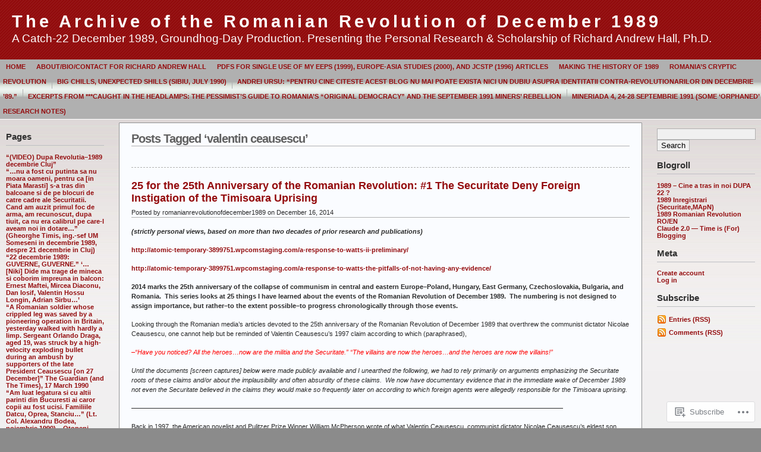

--- FILE ---
content_type: text/html; charset=UTF-8
request_url: https://romanianrevolutionofdecember1989.com/tag/valentin-ceausescu/
body_size: 66060
content:
<!DOCTYPE html PUBLIC "-//W3C//DTD XHTML 1.0 Transitional//EN" "http://www.w3.org/TR/xhtml1/DTD/xhtml1-transitional.dtd">
<html xmlns="http://www.w3.org/1999/xhtml" lang="en">
<head profile="http://gmpg.org/xfn/11">
	<meta http-equiv="Content-Type" content="text/html; charset=UTF-8" />
	<title>valentin ceausescu &laquo; The Archive of the Romanian Revolution of December 1989</title>

	<link rel="stylesheet" href="https://s0.wp.com/wp-content/themes/pub/andreas09/style.css?m=1741693321i" type="text/css" media="screen" />
	<link rel="stylesheet" href="https://s0.wp.com/wp-content/themes/pub/andreas09/red2.css?m=1315885645i" type="text/css" media="screen" />
	<link rel="pingback" href="https://romanianrevolutionofdecember1989.com/xmlrpc.php" />

	<meta name='robots' content='max-image-preview:large' />

<!-- Async WordPress.com Remote Login -->
<script id="wpcom_remote_login_js">
var wpcom_remote_login_extra_auth = '';
function wpcom_remote_login_remove_dom_node_id( element_id ) {
	var dom_node = document.getElementById( element_id );
	if ( dom_node ) { dom_node.parentNode.removeChild( dom_node ); }
}
function wpcom_remote_login_remove_dom_node_classes( class_name ) {
	var dom_nodes = document.querySelectorAll( '.' + class_name );
	for ( var i = 0; i < dom_nodes.length; i++ ) {
		dom_nodes[ i ].parentNode.removeChild( dom_nodes[ i ] );
	}
}
function wpcom_remote_login_final_cleanup() {
	wpcom_remote_login_remove_dom_node_classes( "wpcom_remote_login_msg" );
	wpcom_remote_login_remove_dom_node_id( "wpcom_remote_login_key" );
	wpcom_remote_login_remove_dom_node_id( "wpcom_remote_login_validate" );
	wpcom_remote_login_remove_dom_node_id( "wpcom_remote_login_js" );
	wpcom_remote_login_remove_dom_node_id( "wpcom_request_access_iframe" );
	wpcom_remote_login_remove_dom_node_id( "wpcom_request_access_styles" );
}

// Watch for messages back from the remote login
window.addEventListener( "message", function( e ) {
	if ( e.origin === "https://r-login.wordpress.com" ) {
		var data = {};
		try {
			data = JSON.parse( e.data );
		} catch( e ) {
			wpcom_remote_login_final_cleanup();
			return;
		}

		if ( data.msg === 'LOGIN' ) {
			// Clean up the login check iframe
			wpcom_remote_login_remove_dom_node_id( "wpcom_remote_login_key" );

			var id_regex = new RegExp( /^[0-9]+$/ );
			var token_regex = new RegExp( /^.*|.*|.*$/ );
			if (
				token_regex.test( data.token )
				&& id_regex.test( data.wpcomid )
			) {
				// We have everything we need to ask for a login
				var script = document.createElement( "script" );
				script.setAttribute( "id", "wpcom_remote_login_validate" );
				script.src = '/remote-login.php?wpcom_remote_login=validate'
					+ '&wpcomid=' + data.wpcomid
					+ '&token=' + encodeURIComponent( data.token )
					+ '&host=' + window.location.protocol
					+ '//' + window.location.hostname
					+ '&postid=10113'
					+ '&is_singular=';
				document.body.appendChild( script );
			}

			return;
		}

		// Safari ITP, not logged in, so redirect
		if ( data.msg === 'LOGIN-REDIRECT' ) {
			window.location = 'https://wordpress.com/log-in?redirect_to=' + window.location.href;
			return;
		}

		// Safari ITP, storage access failed, remove the request
		if ( data.msg === 'LOGIN-REMOVE' ) {
			var css_zap = 'html { -webkit-transition: margin-top 1s; transition: margin-top 1s; } /* 9001 */ html { margin-top: 0 !important; } * html body { margin-top: 0 !important; } @media screen and ( max-width: 782px ) { html { margin-top: 0 !important; } * html body { margin-top: 0 !important; } }';
			var style_zap = document.createElement( 'style' );
			style_zap.type = 'text/css';
			style_zap.appendChild( document.createTextNode( css_zap ) );
			document.body.appendChild( style_zap );

			var e = document.getElementById( 'wpcom_request_access_iframe' );
			e.parentNode.removeChild( e );

			document.cookie = 'wordpress_com_login_access=denied; path=/; max-age=31536000';

			return;
		}

		// Safari ITP
		if ( data.msg === 'REQUEST_ACCESS' ) {
			console.log( 'request access: safari' );

			// Check ITP iframe enable/disable knob
			if ( wpcom_remote_login_extra_auth !== 'safari_itp_iframe' ) {
				return;
			}

			// If we are in a "private window" there is no ITP.
			var private_window = false;
			try {
				var opendb = window.openDatabase( null, null, null, null );
			} catch( e ) {
				private_window = true;
			}

			if ( private_window ) {
				console.log( 'private window' );
				return;
			}

			var iframe = document.createElement( 'iframe' );
			iframe.id = 'wpcom_request_access_iframe';
			iframe.setAttribute( 'scrolling', 'no' );
			iframe.setAttribute( 'sandbox', 'allow-storage-access-by-user-activation allow-scripts allow-same-origin allow-top-navigation-by-user-activation' );
			iframe.src = 'https://r-login.wordpress.com/remote-login.php?wpcom_remote_login=request_access&origin=' + encodeURIComponent( data.origin ) + '&wpcomid=' + encodeURIComponent( data.wpcomid );

			var css = 'html { -webkit-transition: margin-top 1s; transition: margin-top 1s; } /* 9001 */ html { margin-top: 46px !important; } * html body { margin-top: 46px !important; } @media screen and ( max-width: 660px ) { html { margin-top: 71px !important; } * html body { margin-top: 71px !important; } #wpcom_request_access_iframe { display: block; height: 71px !important; } } #wpcom_request_access_iframe { border: 0px; height: 46px; position: fixed; top: 0; left: 0; width: 100%; min-width: 100%; z-index: 99999; background: #23282d; } ';

			var style = document.createElement( 'style' );
			style.type = 'text/css';
			style.id = 'wpcom_request_access_styles';
			style.appendChild( document.createTextNode( css ) );
			document.body.appendChild( style );

			document.body.appendChild( iframe );
		}

		if ( data.msg === 'DONE' ) {
			wpcom_remote_login_final_cleanup();
		}
	}
}, false );

// Inject the remote login iframe after the page has had a chance to load
// more critical resources
window.addEventListener( "DOMContentLoaded", function( e ) {
	var iframe = document.createElement( "iframe" );
	iframe.style.display = "none";
	iframe.setAttribute( "scrolling", "no" );
	iframe.setAttribute( "id", "wpcom_remote_login_key" );
	iframe.src = "https://r-login.wordpress.com/remote-login.php"
		+ "?wpcom_remote_login=key"
		+ "&origin=aHR0cHM6Ly9yb21hbmlhbnJldm9sdXRpb25vZmRlY2VtYmVyMTk4OS5jb20%3D"
		+ "&wpcomid=3899751"
		+ "&time=" + Math.floor( Date.now() / 1000 );
	document.body.appendChild( iframe );
}, false );
</script>
<link rel='dns-prefetch' href='//s0.wp.com' />
<link rel="alternate" type="application/rss+xml" title="The Archive of the Romanian Revolution of December 1989 &raquo; Feed" href="https://romanianrevolutionofdecember1989.com/feed/" />
<link rel="alternate" type="application/rss+xml" title="The Archive of the Romanian Revolution of December 1989 &raquo; Comments Feed" href="https://romanianrevolutionofdecember1989.com/comments/feed/" />
<link rel="alternate" type="application/rss+xml" title="The Archive of the Romanian Revolution of December 1989 &raquo; valentin ceausescu Tag Feed" href="https://romanianrevolutionofdecember1989.com/tag/valentin-ceausescu/feed/" />
	<script type="text/javascript">
		/* <![CDATA[ */
		function addLoadEvent(func) {
			var oldonload = window.onload;
			if (typeof window.onload != 'function') {
				window.onload = func;
			} else {
				window.onload = function () {
					oldonload();
					func();
				}
			}
		}
		/* ]]> */
	</script>
	<style id='wp-emoji-styles-inline-css'>

	img.wp-smiley, img.emoji {
		display: inline !important;
		border: none !important;
		box-shadow: none !important;
		height: 1em !important;
		width: 1em !important;
		margin: 0 0.07em !important;
		vertical-align: -0.1em !important;
		background: none !important;
		padding: 0 !important;
	}
/*# sourceURL=wp-emoji-styles-inline-css */
</style>
<link crossorigin='anonymous' rel='stylesheet' id='all-css-2-1' href='/wp-content/plugins/gutenberg-core/v22.2.0/build/styles/block-library/style.css?m=1764855221i&cssminify=yes' type='text/css' media='all' />
<style id='wp-block-library-inline-css'>
.has-text-align-justify {
	text-align:justify;
}
.has-text-align-justify{text-align:justify;}

/*# sourceURL=wp-block-library-inline-css */
</style><style id='global-styles-inline-css'>
:root{--wp--preset--aspect-ratio--square: 1;--wp--preset--aspect-ratio--4-3: 4/3;--wp--preset--aspect-ratio--3-4: 3/4;--wp--preset--aspect-ratio--3-2: 3/2;--wp--preset--aspect-ratio--2-3: 2/3;--wp--preset--aspect-ratio--16-9: 16/9;--wp--preset--aspect-ratio--9-16: 9/16;--wp--preset--color--black: #000000;--wp--preset--color--cyan-bluish-gray: #abb8c3;--wp--preset--color--white: #ffffff;--wp--preset--color--pale-pink: #f78da7;--wp--preset--color--vivid-red: #cf2e2e;--wp--preset--color--luminous-vivid-orange: #ff6900;--wp--preset--color--luminous-vivid-amber: #fcb900;--wp--preset--color--light-green-cyan: #7bdcb5;--wp--preset--color--vivid-green-cyan: #00d084;--wp--preset--color--pale-cyan-blue: #8ed1fc;--wp--preset--color--vivid-cyan-blue: #0693e3;--wp--preset--color--vivid-purple: #9b51e0;--wp--preset--gradient--vivid-cyan-blue-to-vivid-purple: linear-gradient(135deg,rgb(6,147,227) 0%,rgb(155,81,224) 100%);--wp--preset--gradient--light-green-cyan-to-vivid-green-cyan: linear-gradient(135deg,rgb(122,220,180) 0%,rgb(0,208,130) 100%);--wp--preset--gradient--luminous-vivid-amber-to-luminous-vivid-orange: linear-gradient(135deg,rgb(252,185,0) 0%,rgb(255,105,0) 100%);--wp--preset--gradient--luminous-vivid-orange-to-vivid-red: linear-gradient(135deg,rgb(255,105,0) 0%,rgb(207,46,46) 100%);--wp--preset--gradient--very-light-gray-to-cyan-bluish-gray: linear-gradient(135deg,rgb(238,238,238) 0%,rgb(169,184,195) 100%);--wp--preset--gradient--cool-to-warm-spectrum: linear-gradient(135deg,rgb(74,234,220) 0%,rgb(151,120,209) 20%,rgb(207,42,186) 40%,rgb(238,44,130) 60%,rgb(251,105,98) 80%,rgb(254,248,76) 100%);--wp--preset--gradient--blush-light-purple: linear-gradient(135deg,rgb(255,206,236) 0%,rgb(152,150,240) 100%);--wp--preset--gradient--blush-bordeaux: linear-gradient(135deg,rgb(254,205,165) 0%,rgb(254,45,45) 50%,rgb(107,0,62) 100%);--wp--preset--gradient--luminous-dusk: linear-gradient(135deg,rgb(255,203,112) 0%,rgb(199,81,192) 50%,rgb(65,88,208) 100%);--wp--preset--gradient--pale-ocean: linear-gradient(135deg,rgb(255,245,203) 0%,rgb(182,227,212) 50%,rgb(51,167,181) 100%);--wp--preset--gradient--electric-grass: linear-gradient(135deg,rgb(202,248,128) 0%,rgb(113,206,126) 100%);--wp--preset--gradient--midnight: linear-gradient(135deg,rgb(2,3,129) 0%,rgb(40,116,252) 100%);--wp--preset--font-size--small: 13px;--wp--preset--font-size--medium: 20px;--wp--preset--font-size--large: 36px;--wp--preset--font-size--x-large: 42px;--wp--preset--font-family--albert-sans: 'Albert Sans', sans-serif;--wp--preset--font-family--alegreya: Alegreya, serif;--wp--preset--font-family--arvo: Arvo, serif;--wp--preset--font-family--bodoni-moda: 'Bodoni Moda', serif;--wp--preset--font-family--bricolage-grotesque: 'Bricolage Grotesque', sans-serif;--wp--preset--font-family--cabin: Cabin, sans-serif;--wp--preset--font-family--chivo: Chivo, sans-serif;--wp--preset--font-family--commissioner: Commissioner, sans-serif;--wp--preset--font-family--cormorant: Cormorant, serif;--wp--preset--font-family--courier-prime: 'Courier Prime', monospace;--wp--preset--font-family--crimson-pro: 'Crimson Pro', serif;--wp--preset--font-family--dm-mono: 'DM Mono', monospace;--wp--preset--font-family--dm-sans: 'DM Sans', sans-serif;--wp--preset--font-family--dm-serif-display: 'DM Serif Display', serif;--wp--preset--font-family--domine: Domine, serif;--wp--preset--font-family--eb-garamond: 'EB Garamond', serif;--wp--preset--font-family--epilogue: Epilogue, sans-serif;--wp--preset--font-family--fahkwang: Fahkwang, sans-serif;--wp--preset--font-family--figtree: Figtree, sans-serif;--wp--preset--font-family--fira-sans: 'Fira Sans', sans-serif;--wp--preset--font-family--fjalla-one: 'Fjalla One', sans-serif;--wp--preset--font-family--fraunces: Fraunces, serif;--wp--preset--font-family--gabarito: Gabarito, system-ui;--wp--preset--font-family--ibm-plex-mono: 'IBM Plex Mono', monospace;--wp--preset--font-family--ibm-plex-sans: 'IBM Plex Sans', sans-serif;--wp--preset--font-family--ibarra-real-nova: 'Ibarra Real Nova', serif;--wp--preset--font-family--instrument-serif: 'Instrument Serif', serif;--wp--preset--font-family--inter: Inter, sans-serif;--wp--preset--font-family--josefin-sans: 'Josefin Sans', sans-serif;--wp--preset--font-family--jost: Jost, sans-serif;--wp--preset--font-family--libre-baskerville: 'Libre Baskerville', serif;--wp--preset--font-family--libre-franklin: 'Libre Franklin', sans-serif;--wp--preset--font-family--literata: Literata, serif;--wp--preset--font-family--lora: Lora, serif;--wp--preset--font-family--merriweather: Merriweather, serif;--wp--preset--font-family--montserrat: Montserrat, sans-serif;--wp--preset--font-family--newsreader: Newsreader, serif;--wp--preset--font-family--noto-sans-mono: 'Noto Sans Mono', sans-serif;--wp--preset--font-family--nunito: Nunito, sans-serif;--wp--preset--font-family--open-sans: 'Open Sans', sans-serif;--wp--preset--font-family--overpass: Overpass, sans-serif;--wp--preset--font-family--pt-serif: 'PT Serif', serif;--wp--preset--font-family--petrona: Petrona, serif;--wp--preset--font-family--piazzolla: Piazzolla, serif;--wp--preset--font-family--playfair-display: 'Playfair Display', serif;--wp--preset--font-family--plus-jakarta-sans: 'Plus Jakarta Sans', sans-serif;--wp--preset--font-family--poppins: Poppins, sans-serif;--wp--preset--font-family--raleway: Raleway, sans-serif;--wp--preset--font-family--roboto: Roboto, sans-serif;--wp--preset--font-family--roboto-slab: 'Roboto Slab', serif;--wp--preset--font-family--rubik: Rubik, sans-serif;--wp--preset--font-family--rufina: Rufina, serif;--wp--preset--font-family--sora: Sora, sans-serif;--wp--preset--font-family--source-sans-3: 'Source Sans 3', sans-serif;--wp--preset--font-family--source-serif-4: 'Source Serif 4', serif;--wp--preset--font-family--space-mono: 'Space Mono', monospace;--wp--preset--font-family--syne: Syne, sans-serif;--wp--preset--font-family--texturina: Texturina, serif;--wp--preset--font-family--urbanist: Urbanist, sans-serif;--wp--preset--font-family--work-sans: 'Work Sans', sans-serif;--wp--preset--spacing--20: 0.44rem;--wp--preset--spacing--30: 0.67rem;--wp--preset--spacing--40: 1rem;--wp--preset--spacing--50: 1.5rem;--wp--preset--spacing--60: 2.25rem;--wp--preset--spacing--70: 3.38rem;--wp--preset--spacing--80: 5.06rem;--wp--preset--shadow--natural: 6px 6px 9px rgba(0, 0, 0, 0.2);--wp--preset--shadow--deep: 12px 12px 50px rgba(0, 0, 0, 0.4);--wp--preset--shadow--sharp: 6px 6px 0px rgba(0, 0, 0, 0.2);--wp--preset--shadow--outlined: 6px 6px 0px -3px rgb(255, 255, 255), 6px 6px rgb(0, 0, 0);--wp--preset--shadow--crisp: 6px 6px 0px rgb(0, 0, 0);}:where(.is-layout-flex){gap: 0.5em;}:where(.is-layout-grid){gap: 0.5em;}body .is-layout-flex{display: flex;}.is-layout-flex{flex-wrap: wrap;align-items: center;}.is-layout-flex > :is(*, div){margin: 0;}body .is-layout-grid{display: grid;}.is-layout-grid > :is(*, div){margin: 0;}:where(.wp-block-columns.is-layout-flex){gap: 2em;}:where(.wp-block-columns.is-layout-grid){gap: 2em;}:where(.wp-block-post-template.is-layout-flex){gap: 1.25em;}:where(.wp-block-post-template.is-layout-grid){gap: 1.25em;}.has-black-color{color: var(--wp--preset--color--black) !important;}.has-cyan-bluish-gray-color{color: var(--wp--preset--color--cyan-bluish-gray) !important;}.has-white-color{color: var(--wp--preset--color--white) !important;}.has-pale-pink-color{color: var(--wp--preset--color--pale-pink) !important;}.has-vivid-red-color{color: var(--wp--preset--color--vivid-red) !important;}.has-luminous-vivid-orange-color{color: var(--wp--preset--color--luminous-vivid-orange) !important;}.has-luminous-vivid-amber-color{color: var(--wp--preset--color--luminous-vivid-amber) !important;}.has-light-green-cyan-color{color: var(--wp--preset--color--light-green-cyan) !important;}.has-vivid-green-cyan-color{color: var(--wp--preset--color--vivid-green-cyan) !important;}.has-pale-cyan-blue-color{color: var(--wp--preset--color--pale-cyan-blue) !important;}.has-vivid-cyan-blue-color{color: var(--wp--preset--color--vivid-cyan-blue) !important;}.has-vivid-purple-color{color: var(--wp--preset--color--vivid-purple) !important;}.has-black-background-color{background-color: var(--wp--preset--color--black) !important;}.has-cyan-bluish-gray-background-color{background-color: var(--wp--preset--color--cyan-bluish-gray) !important;}.has-white-background-color{background-color: var(--wp--preset--color--white) !important;}.has-pale-pink-background-color{background-color: var(--wp--preset--color--pale-pink) !important;}.has-vivid-red-background-color{background-color: var(--wp--preset--color--vivid-red) !important;}.has-luminous-vivid-orange-background-color{background-color: var(--wp--preset--color--luminous-vivid-orange) !important;}.has-luminous-vivid-amber-background-color{background-color: var(--wp--preset--color--luminous-vivid-amber) !important;}.has-light-green-cyan-background-color{background-color: var(--wp--preset--color--light-green-cyan) !important;}.has-vivid-green-cyan-background-color{background-color: var(--wp--preset--color--vivid-green-cyan) !important;}.has-pale-cyan-blue-background-color{background-color: var(--wp--preset--color--pale-cyan-blue) !important;}.has-vivid-cyan-blue-background-color{background-color: var(--wp--preset--color--vivid-cyan-blue) !important;}.has-vivid-purple-background-color{background-color: var(--wp--preset--color--vivid-purple) !important;}.has-black-border-color{border-color: var(--wp--preset--color--black) !important;}.has-cyan-bluish-gray-border-color{border-color: var(--wp--preset--color--cyan-bluish-gray) !important;}.has-white-border-color{border-color: var(--wp--preset--color--white) !important;}.has-pale-pink-border-color{border-color: var(--wp--preset--color--pale-pink) !important;}.has-vivid-red-border-color{border-color: var(--wp--preset--color--vivid-red) !important;}.has-luminous-vivid-orange-border-color{border-color: var(--wp--preset--color--luminous-vivid-orange) !important;}.has-luminous-vivid-amber-border-color{border-color: var(--wp--preset--color--luminous-vivid-amber) !important;}.has-light-green-cyan-border-color{border-color: var(--wp--preset--color--light-green-cyan) !important;}.has-vivid-green-cyan-border-color{border-color: var(--wp--preset--color--vivid-green-cyan) !important;}.has-pale-cyan-blue-border-color{border-color: var(--wp--preset--color--pale-cyan-blue) !important;}.has-vivid-cyan-blue-border-color{border-color: var(--wp--preset--color--vivid-cyan-blue) !important;}.has-vivid-purple-border-color{border-color: var(--wp--preset--color--vivid-purple) !important;}.has-vivid-cyan-blue-to-vivid-purple-gradient-background{background: var(--wp--preset--gradient--vivid-cyan-blue-to-vivid-purple) !important;}.has-light-green-cyan-to-vivid-green-cyan-gradient-background{background: var(--wp--preset--gradient--light-green-cyan-to-vivid-green-cyan) !important;}.has-luminous-vivid-amber-to-luminous-vivid-orange-gradient-background{background: var(--wp--preset--gradient--luminous-vivid-amber-to-luminous-vivid-orange) !important;}.has-luminous-vivid-orange-to-vivid-red-gradient-background{background: var(--wp--preset--gradient--luminous-vivid-orange-to-vivid-red) !important;}.has-very-light-gray-to-cyan-bluish-gray-gradient-background{background: var(--wp--preset--gradient--very-light-gray-to-cyan-bluish-gray) !important;}.has-cool-to-warm-spectrum-gradient-background{background: var(--wp--preset--gradient--cool-to-warm-spectrum) !important;}.has-blush-light-purple-gradient-background{background: var(--wp--preset--gradient--blush-light-purple) !important;}.has-blush-bordeaux-gradient-background{background: var(--wp--preset--gradient--blush-bordeaux) !important;}.has-luminous-dusk-gradient-background{background: var(--wp--preset--gradient--luminous-dusk) !important;}.has-pale-ocean-gradient-background{background: var(--wp--preset--gradient--pale-ocean) !important;}.has-electric-grass-gradient-background{background: var(--wp--preset--gradient--electric-grass) !important;}.has-midnight-gradient-background{background: var(--wp--preset--gradient--midnight) !important;}.has-small-font-size{font-size: var(--wp--preset--font-size--small) !important;}.has-medium-font-size{font-size: var(--wp--preset--font-size--medium) !important;}.has-large-font-size{font-size: var(--wp--preset--font-size--large) !important;}.has-x-large-font-size{font-size: var(--wp--preset--font-size--x-large) !important;}.has-albert-sans-font-family{font-family: var(--wp--preset--font-family--albert-sans) !important;}.has-alegreya-font-family{font-family: var(--wp--preset--font-family--alegreya) !important;}.has-arvo-font-family{font-family: var(--wp--preset--font-family--arvo) !important;}.has-bodoni-moda-font-family{font-family: var(--wp--preset--font-family--bodoni-moda) !important;}.has-bricolage-grotesque-font-family{font-family: var(--wp--preset--font-family--bricolage-grotesque) !important;}.has-cabin-font-family{font-family: var(--wp--preset--font-family--cabin) !important;}.has-chivo-font-family{font-family: var(--wp--preset--font-family--chivo) !important;}.has-commissioner-font-family{font-family: var(--wp--preset--font-family--commissioner) !important;}.has-cormorant-font-family{font-family: var(--wp--preset--font-family--cormorant) !important;}.has-courier-prime-font-family{font-family: var(--wp--preset--font-family--courier-prime) !important;}.has-crimson-pro-font-family{font-family: var(--wp--preset--font-family--crimson-pro) !important;}.has-dm-mono-font-family{font-family: var(--wp--preset--font-family--dm-mono) !important;}.has-dm-sans-font-family{font-family: var(--wp--preset--font-family--dm-sans) !important;}.has-dm-serif-display-font-family{font-family: var(--wp--preset--font-family--dm-serif-display) !important;}.has-domine-font-family{font-family: var(--wp--preset--font-family--domine) !important;}.has-eb-garamond-font-family{font-family: var(--wp--preset--font-family--eb-garamond) !important;}.has-epilogue-font-family{font-family: var(--wp--preset--font-family--epilogue) !important;}.has-fahkwang-font-family{font-family: var(--wp--preset--font-family--fahkwang) !important;}.has-figtree-font-family{font-family: var(--wp--preset--font-family--figtree) !important;}.has-fira-sans-font-family{font-family: var(--wp--preset--font-family--fira-sans) !important;}.has-fjalla-one-font-family{font-family: var(--wp--preset--font-family--fjalla-one) !important;}.has-fraunces-font-family{font-family: var(--wp--preset--font-family--fraunces) !important;}.has-gabarito-font-family{font-family: var(--wp--preset--font-family--gabarito) !important;}.has-ibm-plex-mono-font-family{font-family: var(--wp--preset--font-family--ibm-plex-mono) !important;}.has-ibm-plex-sans-font-family{font-family: var(--wp--preset--font-family--ibm-plex-sans) !important;}.has-ibarra-real-nova-font-family{font-family: var(--wp--preset--font-family--ibarra-real-nova) !important;}.has-instrument-serif-font-family{font-family: var(--wp--preset--font-family--instrument-serif) !important;}.has-inter-font-family{font-family: var(--wp--preset--font-family--inter) !important;}.has-josefin-sans-font-family{font-family: var(--wp--preset--font-family--josefin-sans) !important;}.has-jost-font-family{font-family: var(--wp--preset--font-family--jost) !important;}.has-libre-baskerville-font-family{font-family: var(--wp--preset--font-family--libre-baskerville) !important;}.has-libre-franklin-font-family{font-family: var(--wp--preset--font-family--libre-franklin) !important;}.has-literata-font-family{font-family: var(--wp--preset--font-family--literata) !important;}.has-lora-font-family{font-family: var(--wp--preset--font-family--lora) !important;}.has-merriweather-font-family{font-family: var(--wp--preset--font-family--merriweather) !important;}.has-montserrat-font-family{font-family: var(--wp--preset--font-family--montserrat) !important;}.has-newsreader-font-family{font-family: var(--wp--preset--font-family--newsreader) !important;}.has-noto-sans-mono-font-family{font-family: var(--wp--preset--font-family--noto-sans-mono) !important;}.has-nunito-font-family{font-family: var(--wp--preset--font-family--nunito) !important;}.has-open-sans-font-family{font-family: var(--wp--preset--font-family--open-sans) !important;}.has-overpass-font-family{font-family: var(--wp--preset--font-family--overpass) !important;}.has-pt-serif-font-family{font-family: var(--wp--preset--font-family--pt-serif) !important;}.has-petrona-font-family{font-family: var(--wp--preset--font-family--petrona) !important;}.has-piazzolla-font-family{font-family: var(--wp--preset--font-family--piazzolla) !important;}.has-playfair-display-font-family{font-family: var(--wp--preset--font-family--playfair-display) !important;}.has-plus-jakarta-sans-font-family{font-family: var(--wp--preset--font-family--plus-jakarta-sans) !important;}.has-poppins-font-family{font-family: var(--wp--preset--font-family--poppins) !important;}.has-raleway-font-family{font-family: var(--wp--preset--font-family--raleway) !important;}.has-roboto-font-family{font-family: var(--wp--preset--font-family--roboto) !important;}.has-roboto-slab-font-family{font-family: var(--wp--preset--font-family--roboto-slab) !important;}.has-rubik-font-family{font-family: var(--wp--preset--font-family--rubik) !important;}.has-rufina-font-family{font-family: var(--wp--preset--font-family--rufina) !important;}.has-sora-font-family{font-family: var(--wp--preset--font-family--sora) !important;}.has-source-sans-3-font-family{font-family: var(--wp--preset--font-family--source-sans-3) !important;}.has-source-serif-4-font-family{font-family: var(--wp--preset--font-family--source-serif-4) !important;}.has-space-mono-font-family{font-family: var(--wp--preset--font-family--space-mono) !important;}.has-syne-font-family{font-family: var(--wp--preset--font-family--syne) !important;}.has-texturina-font-family{font-family: var(--wp--preset--font-family--texturina) !important;}.has-urbanist-font-family{font-family: var(--wp--preset--font-family--urbanist) !important;}.has-work-sans-font-family{font-family: var(--wp--preset--font-family--work-sans) !important;}
/*# sourceURL=global-styles-inline-css */
</style>

<style id='classic-theme-styles-inline-css'>
/*! This file is auto-generated */
.wp-block-button__link{color:#fff;background-color:#32373c;border-radius:9999px;box-shadow:none;text-decoration:none;padding:calc(.667em + 2px) calc(1.333em + 2px);font-size:1.125em}.wp-block-file__button{background:#32373c;color:#fff;text-decoration:none}
/*# sourceURL=/wp-includes/css/classic-themes.min.css */
</style>
<link crossorigin='anonymous' rel='stylesheet' id='all-css-4-1' href='/_static/??-eJx9j8EOwiAMhl/IQphG58H4LIxVRCkQylx8e7uLzssuTf/m+5pWzwVcTg1T0yVOPiTWLg8xuyfrTpleGeBAJSJUfKmDHgO3LwHc3hGVY97p1SKa4Lerosyp2LYQhGOwGJEE29LmIg4MQ6nIDFIpTATtLiJveRXlMC+t10Kt4pbkMYO8Y1vI6S/ALdpQF/VKF3PsTb/vuvPp8QGGwHIv&cssminify=yes' type='text/css' media='all' />
<link crossorigin='anonymous' rel='stylesheet' id='print-css-5-1' href='/wp-content/mu-plugins/global-print/global-print.css?m=1465851035i&cssminify=yes' type='text/css' media='print' />
<style id='jetpack-global-styles-frontend-style-inline-css'>
:root { --font-headings: unset; --font-base: unset; --font-headings-default: -apple-system,BlinkMacSystemFont,"Segoe UI",Roboto,Oxygen-Sans,Ubuntu,Cantarell,"Helvetica Neue",sans-serif; --font-base-default: -apple-system,BlinkMacSystemFont,"Segoe UI",Roboto,Oxygen-Sans,Ubuntu,Cantarell,"Helvetica Neue",sans-serif;}
/*# sourceURL=jetpack-global-styles-frontend-style-inline-css */
</style>
<link crossorigin='anonymous' rel='stylesheet' id='all-css-8-1' href='/wp-content/themes/h4/global.css?m=1420737423i&cssminify=yes' type='text/css' media='all' />
<script type="text/javascript" id="wpcom-actionbar-placeholder-js-extra">
/* <![CDATA[ */
var actionbardata = {"siteID":"3899751","postID":"0","siteURL":"https://romanianrevolutionofdecember1989.com","xhrURL":"https://romanianrevolutionofdecember1989.com/wp-admin/admin-ajax.php","nonce":"538b1bcb63","isLoggedIn":"","statusMessage":"","subsEmailDefault":"instantly","proxyScriptUrl":"https://s0.wp.com/wp-content/js/wpcom-proxy-request.js?m=1513050504i&amp;ver=20211021","i18n":{"followedText":"New posts from this site will now appear in your \u003Ca href=\"https://wordpress.com/reader\"\u003EReader\u003C/a\u003E","foldBar":"Collapse this bar","unfoldBar":"Expand this bar","shortLinkCopied":"Shortlink copied to clipboard."}};
//# sourceURL=wpcom-actionbar-placeholder-js-extra
/* ]]> */
</script>
<script type="text/javascript" id="jetpack-mu-wpcom-settings-js-before">
/* <![CDATA[ */
var JETPACK_MU_WPCOM_SETTINGS = {"assetsUrl":"https://s0.wp.com/wp-content/mu-plugins/jetpack-mu-wpcom-plugin/moon/jetpack_vendor/automattic/jetpack-mu-wpcom/src/build/"};
//# sourceURL=jetpack-mu-wpcom-settings-js-before
/* ]]> */
</script>
<script crossorigin='anonymous' type='text/javascript'  src='/wp-content/js/rlt-proxy.js?m=1720530689i'></script>
<script type="text/javascript" id="rlt-proxy-js-after">
/* <![CDATA[ */
	rltInitialize( {"token":null,"iframeOrigins":["https:\/\/widgets.wp.com"]} );
//# sourceURL=rlt-proxy-js-after
/* ]]> */
</script>
<link rel="EditURI" type="application/rsd+xml" title="RSD" href="https://romanianrevolutionofdecember1989.wordpress.com/xmlrpc.php?rsd" />
<meta name="generator" content="WordPress.com" />

<!-- Jetpack Open Graph Tags -->
<meta property="og:type" content="website" />
<meta property="og:title" content="valentin ceausescu &#8211; The Archive of the Romanian Revolution of December 1989" />
<meta property="og:url" content="https://romanianrevolutionofdecember1989.com/tag/valentin-ceausescu/" />
<meta property="og:site_name" content="The Archive of the Romanian Revolution of December 1989" />
<meta property="og:image" content="https://secure.gravatar.com/blavatar/99fe0c64aad21070a4f132c4b481690b12b117f5bb9ab3070b6de6a02a87c939?s=200&#038;ts=1767945637" />
<meta property="og:image:width" content="200" />
<meta property="og:image:height" content="200" />
<meta property="og:image:alt" content="" />
<meta property="og:locale" content="en_US" />

<!-- End Jetpack Open Graph Tags -->
<link rel="shortcut icon" type="image/x-icon" href="https://secure.gravatar.com/blavatar/99fe0c64aad21070a4f132c4b481690b12b117f5bb9ab3070b6de6a02a87c939?s=32" sizes="16x16" />
<link rel="icon" type="image/x-icon" href="https://secure.gravatar.com/blavatar/99fe0c64aad21070a4f132c4b481690b12b117f5bb9ab3070b6de6a02a87c939?s=32" sizes="16x16" />
<link rel="apple-touch-icon" href="https://secure.gravatar.com/blavatar/99fe0c64aad21070a4f132c4b481690b12b117f5bb9ab3070b6de6a02a87c939?s=114" />
<link rel='openid.server' href='https://romanianrevolutionofdecember1989.com/?openidserver=1' />
<link rel='openid.delegate' href='https://romanianrevolutionofdecember1989.com/' />
<link rel="search" type="application/opensearchdescription+xml" href="https://romanianrevolutionofdecember1989.com/osd.xml" title="The Archive of the Romanian Revolution of December 1989" />
<link rel="search" type="application/opensearchdescription+xml" href="https://s1.wp.com/opensearch.xml" title="WordPress.com" />
		<style id="wpcom-hotfix-masterbar-style">
			@media screen and (min-width: 783px) {
				#wpadminbar .quicklinks li#wp-admin-bar-my-account.with-avatar > a img {
					margin-top: 5px;
				}
			}
		</style>
		<meta name="description" content="Posts about valentin ceausescu written by romanianrevolutionofdecember1989" />

<link crossorigin='anonymous' rel='stylesheet' id='all-css-0-3' href='/_static/??-eJyNjMEKgzAQBX9Ifdha9CJ+StF1KdFkN7gJ+X0RbM89zjAMSqxJJbEkhFxHnz9ODBunONN+M4Kq4O2EsHil3WDFRT4aMqvw/yHomj0baD40G/tf9BXXcApj27+ej6Hr2247ASkBO20=&cssminify=yes' type='text/css' media='all' />
</head>

<body class="archive tag tag-valentin-ceausescu tag-11475990 wp-theme-pubandreas09 customizer-styles-applied jetpack-reblog-enabled">

<div id="container">
	<div id="sitename">
		<h1><a href="https://romanianrevolutionofdecember1989.com/">The Archive of the Romanian Revolution of December 1989</a></h1>
		<h2>A Catch-22 December 1989, Groundhog-Day Production. Presenting the Personal Research &amp; Scholarship of Richard Andrew Hall, Ph.D.</h2>
	</div>

	<div id="mainmenu">
		<ul id="menu-standard" class="menu"><li id="menu-item-6474" class="menu-item menu-item-type-custom menu-item-object-custom menu-item-home menu-item-6474"><a href="https://romanianrevolutionofdecember1989.com/">Home</a></li>
<li id="menu-item-6476" class="menu-item menu-item-type-post_type menu-item-object-page menu-item-6476"><a href="https://romanianrevolutionofdecember1989.com/about/">About/Bio/Contact for Richard Andrew Hall</a></li>
<li id="menu-item-14299" class="menu-item menu-item-type-post_type menu-item-object-page menu-item-14299"><a href="https://romanianrevolutionofdecember1989.com/pdfs-for-single-use-of-my-eeps-199-europe-asia-studies-2000-and-jcstp-1996-articles/">PDFs for single use of my EEPS (1999), Europe-Asia Studies (2000), and JCSTP (1996) articles</a></li>
<li id="menu-item-6480" class="menu-item menu-item-type-post_type menu-item-object-page menu-item-6480"><a href="https://romanianrevolutionofdecember1989.com/making-the-history-of-1989/">Making the History of 1989</a></li>
<li id="menu-item-6481" class="menu-item menu-item-type-post_type menu-item-object-page menu-item-6481"><a href="https://romanianrevolutionofdecember1989.com/romanias-cryptic-revolution/">Romania’s Cryptic Revolution</a></li>
<li id="menu-item-11087" class="menu-item menu-item-type-post_type menu-item-object-page menu-item-11087"><a href="https://romanianrevolutionofdecember1989.com/big-chills-unexpected-shills-sibiu-july-1990/">Big Chills, Unexpected Shills (Sibiu, July 1990)</a></li>
<li id="menu-item-13486" class="menu-item menu-item-type-post_type menu-item-object-page menu-item-13486"><a href="https://romanianrevolutionofdecember1989.com/andrei-ursu-pentru-cine-citeste-acest-blog-nu-mai-poate-exista-nici-un-dubiu-asupra-identitatii-contra-revolutionarilor-din-decembrie-89/">Andrei Ursu:  “Pentru cine citeste acest blog nu mai poate exista nici un dubiu asupra identitatii contra-revolutionarilor din decembrie ’89.”</a></li>
<li id="menu-item-15070" class="menu-item menu-item-type-post_type menu-item-object-page menu-item-15070"><a href="https://romanianrevolutionofdecember1989.com/excerpts-from-caught-in-the-headlamps-the-pessimists-guide-to-romanias-original-democracy-and-the-september-1991-miners-rebellion/">Excerpts from ***Caught in the Headlamps:  The Pessimist’s Guide to Romania’s “Original Democracy” and the September 1991 Miners’ Rebellion</a></li>
<li id="menu-item-15097" class="menu-item menu-item-type-post_type menu-item-object-page menu-item-15097"><a href="https://romanianrevolutionofdecember1989.com/mineriada-4-24-28-septembrie-1991-some-orphaned-research-notes/">Mineriada 4, 24-28 septembrie 1991 (some ‘orphaned’ research notes)</a></li>
</ul>	</div>

<div id="wrap">
<div id="leftside">

	<ul>

<li id="pages-2" class="widget widget_pages"><h2 class="widgettitle">Pages</h2>

			<ul>
				<li class="page_item page-item-14054"><a href="https://romanianrevolutionofdecember1989.com/video-dupa-revolutia-1989-decembrie-cluj/">&#8220;(VIDEO) Dupa Revolutia&#8211;1989 decembrie&nbsp;Cluj&#8221;</a></li>
<li class="page_item page-item-14928"><a href="https://romanianrevolutionofdecember1989.com/nu-a-fost-cu-putinta-sa-nu-moara-oament-pentru-ca-in-piata-marasti-s-a-tras-din-balcoane-si-de-pe-blocuri-de-catre-cadre-ale-securitatii-cand-am-auzit-primul-foc-de-arma-am-recunoscut-dupa/">&#8220;&#8230;nu a fost cu putinta sa nu moara oameni, pentru ca [in Piata Marasti] s-a tras din balcoane si de pe blocuri de catre cadre ale Securitatii.  Cand am auzit primul foc de arma, am recunoscut, dupa tiuit, ca nu era calibrul pe care-l aveam noi in dotare&#8230;&#8221; (Gheorghe Timis, ing.-sef UM Someseni in decembrie 1989, despre 21 decembrie in&nbsp;Cluj)</a></li>
<li class="page_item page-item-14183"><a href="https://romanianrevolutionofdecember1989.com/22-decembrie-1989-guverne-guverne-niki-dide-ma-trage-de-mineca-si-coborim-impreuna-in-balcon-ernest-maftei-mirecea-diaconu-dan-iosif-valentin-hossu-longin-adrian-sirbu/">&#8220;22 decembrie 1989:  GUVERNE, GUVERNE.&#8221; &#8216;&#8230;[Niki] Dide ma trage de mineca si coborim impreuna in balcon:  Ernest Maftei, Mircea Diaconu, Dan Iosif, Valentin Hossu Longin, Adrian Sirbu&#8230;&#8217;</a></li>
<li class="page_item page-item-13775"><a href="https://romanianrevolutionofdecember1989.com/a-romanian-soldier-whose-crippled-leg-was-saved-by-a-pioneering-operation-in-britain-yesterday-walked-with-hardly-a-limp-sergeant-orlando-draga-aged-19-was-struck-by-a-high-velocity-exploding-b/">&#8220;A Romanian soldier whose crippled leg was saved by a pioneering operation in Britain, yesterday walked with hardly a limp.  Sergeant Orlando Draga, aged 19, was struck by a high-velocity exploding bullet during an ambush by supporters of the late President Ceausescu [on 27 December]&#8221; The Guardian (and The Times), 17 March&nbsp;1990</a></li>
<li class="page_item page-item-14331"><a href="https://romanianrevolutionofdecember1989.com/am-luat-legatura-si-cu-altii-parinti-din-bucuresti-ai-caror-copii-au-fost-ucisi-familiile-datcu-oprea-stanciu-lt-col-alexandru-bodea-noiembrie-1990-otopeni-decembrie-1989-keyword/">&#8220;Am luat legatura si cu altii parinti din Bucuresti ai caror copii au fost ucisi. Familiile Datcu, Oprea, Stanciu&#8230;&#8221; (Lt. Col. Alexandru Bodea, noiembrie 1990).  &#8211;Otopeni, decembrie 1989. Keyword: Liziera&nbsp;(I)</a></li>
<li class="page_item page-item-13300"><a href="https://romanianrevolutionofdecember1989.com/ancheta-incepand-de-la-februarie-1990-a-fost-condusa-de-procurorul-dan-voinea-de-la-directia-de-cercetari-penale-radu-filipescu-dosarele-securitatii-cazul-gheorghe-ursu-22-nr-14/">&#8220;ancheta (incepand de la februarie 1990) a fost condusa de procurorul Dan Voinea de la Directia de cercetari penale&#8230;&#8221; (Radu Filipescu, &#8220;Dosarele Securitatii:  Cazul Gheorghe Ursu,&#8221; 22, (nr. 14, 20 aprilie 1990) p.&nbsp;10.</a></li>
<li class="page_item page-item-14952"><a href="https://romanianrevolutionofdecember1989.com/aparitia-lui-calin-nemes-si-a-tinerilor-a-dinamizat-atmosfera-pietii-soldatii-si-militienii-erau-pe-pozitie-dar-inca-si-altfel-de-indivizi-cu-un-fel-de-scurte-de-culoare-gri-petrol-maria-co/">&#8220;Aparitia lui Calin Nemes si a tinerilor a dinamizat atmosfera pietii.  Soldatii si militienii erau pe pozitie.  Dar inca si altfel de indivizi, cu un fel de scurte de culoare gri-petrol.&#8221; (Maria Cosma, librareasa la ,Universitatii,&#8217; Atlas-Clujul Liber, iunie&nbsp;1990)</a></li>
<li class="page_item page-item-13714"><a href="https://romanianrevolutionofdecember1989.com/ar-trebui-sa-se-afle-cine-pana-la-urma-a-tras-in-noi-si-cine-au-fost-acei-oameni-infiltrati-in-armata-pentru-ca-glontul-extras-din-corpul-meu-in-italia-dupa-un-an-si-patru-luni-de-la-revolutie/">&#8220;Ar trebui să se afle cine, până la urmă, a tras în noi şi cine au fost acei oameni infiltraţi în Armată, pentru că glonţul extras din corpul meu, în Italia, după un an şi patru luni de la revoluţie, este unul de calibru 5,5 mm.&#8221; (declaraţia lui Echert Adolf, rănit în 17 decembrie 1989, în Calea&nbsp;Girocului)</a></li>
<li class="page_item page-item-14171"><a href="https://romanianrevolutionofdecember1989.com/cand-a-spus-adevarul-dl-magureanu/">&#8220;Cand a spus adevarul dl Magureanu?&#8221;</a></li>
<li class="page_item page-item-12023"><a href="https://romanianrevolutionofdecember1989.com/ceausescus-forces-fired-lethal-dum-dum-bullets-11-january-1990-joby-warrick-upi/">&#8220;Ceausescu&#8217;s forces fired lethal dum-dum bullets&#8221; (11 January 1990, Joby Warrick,&nbsp;UPI)</a></li>
<li class="page_item page-item-13735"><a href="https://romanianrevolutionofdecember1989.com/col-bucur-seful-securitatii-i-a-raspuns-ca-nu-depinde-de-el-sa-i-opreasca-cel-care-a-declansat-focul-s-a-incercat-atunci-sa-se-ia-legatura-cu-vlad-iulian-dupa-circa-o-jumatate-de-ora-de-tergiv/">&#8220;Col. Bucur [Seful Securitatii] i-a raspuns ca nu depinde de el, sa-i opreasca cel care a declansat focul. S-a incercat atunci sa se ia legatura cu Vlad Iulian. Dupa circa o jumatate de ora de tergiversari, col. Bucur a lasat o lista cu 50-60 numere de telefon din Brasov iar el s-a dus la sediul securitatii.  La o ora, o ora si jumatate dupa aceea s-a oprit focul. O confirmare:&#8230;&#8221; (Viorel Tocan, Dreptatea, 23 decembrie&nbsp;1990)</a></li>
<li class="page_item page-item-14363"><a href="https://romanianrevolutionofdecember1989.com/comunitatea-europeana-1-12-si-romania-1314-15-a-mihai-stanescu-classic/">&#8220;Comunitatea Europeana (1-12) si Romania (13,14, 15),&#8221; a Mihai Stanescu&nbsp;classic!</a></li>
<li class="page_item page-item-10801"><a href="https://romanianrevolutionofdecember1989.com/coup-by-revolution-my-views-1990-1993/">&#8220;Coup by Revolution:&#8221;  My Views&nbsp;1990-1993</a></li>
<li class="page_item page-item-14059"><a href="https://romanianrevolutionofdecember1989.com/da-dar-dv-acum-i-ati-bagat-pe-toti-in-aceeasi-tabara-dar-nu-au-fost-toti-in-aceeasi-tabara-asta-e-necazul/">&#8220;Da, dar dv. acum i-ati bagat pe toti in aceeasi tabara, dar nu au fost toti in aceeasi tabara, asta e&nbsp;necazul.&#8221;</a></li>
<li class="page_item page-item-12574"><a href="https://romanianrevolutionofdecember1989.com/de-multe-ori-dispareau-dosarele-interesandu-ma-am-aflat-ca-un-anume-domn-procuro-il-eliberase-pe-teroristi-proc-marian-capota-1993/">&#8220;De multe ori dispareau dosarele.  Interesandu-ma, am aflat ca un anume domn procuror il eliberase pe ,teroristi&#8217;.&#8221; (proc. Marian Capota,&nbsp;1993)</a></li>
<li class="page_item page-item-11648"><a href="https://romanianrevolutionofdecember1989.com/decembrie-1989-sahia-film-martie-1990-franceza/">&#8220;Decembrie 1989&#8221; (Sahia Film, martie? 1990,&nbsp;franceza)</a></li>
<li class="page_item page-item-12067"><a href="https://romanianrevolutionofdecember1989.com/depozitul-de-arme-gasit-in-blocul-scala-prabusit-la-cutremur/">&#8220;Depozitul de arme gasit in blocul Scala, prabusit la cutremur&#8230;&#8221;</a></li>
<li class="page_item page-item-13837"><a href="https://romanianrevolutionofdecember1989.com/elicopterul-care-a-tras-la-televiziune-pe-23-decembrie-1989-ioan-itu-94-n-s-soucoup-91-pilotii-si-alti-martori-oculari/">&#8220;Elicopterul care a tras la Televiziune pe 23 decembrie 1989&#8221; (Ioan Itu &#8217;94; N.S. Soucoup &#8217;91; pilotii si alti martori&nbsp;oculari)</a></li>
<li class="page_item page-item-14381"><a href="https://romanianrevolutionofdecember1989.com/enigmele-persista-dupa-cinci-ani-dar-oamenii-incep-sa-vorbeasca-4-flacara-11-94-otopeni-decembrie-1989-keyword-liziera-vi/">&#8220;Enigmele persista, dupa cinci ani, dar oamenii incep sa vorbeasca (4)&#8221; (Flacara, 11/94)–Otopeni, decembrie 1989. Keyword: Liziera&nbsp;(VI))</a></li>
<li class="page_item page-item-13087"><a href="https://romanianrevolutionofdecember1989.com/evenimentele-de-la-televiziunea-romana-participanti-si-martori-oculari-v-sinteza-parchetului-militar-din-decembrie-1994/">&#8220;Evenimentele de la Televiziunea Romana&#8221;:  Participanti si Martori Oculari v. Sinteza Parchetului Militar din decembrie&nbsp;1994</a></li>
<li class="page_item page-item-14029"><a href="https://romanianrevolutionofdecember1989.com/few-survived-attacks-by-romanian-securitate-says-canadian-doctor-the-ottawa-citizen-3-january-1990/">&#8220;Few survived attacks by Romanian Securitate,&#8221; says Canadian Doctor (The Ottawa Citizen, 3 January&nbsp;1990)</a></li>
<li class="page_item page-item-13885"><a href="https://romanianrevolutionofdecember1989.com/generalul-militaru-acuza-securitatea-de-crima-ondine-ghergut-cotidianul-25-mai-1995/">&#8220;Generalul Militaru acuza Securitatea de crima&#8221; (Ondine Ghergut, Cotidianul, 25 mai&nbsp;1995)</a></li>
<li class="page_item page-item-14908"><a href="https://romanianrevolutionofdecember1989.com/in-aceeasi-zi-17-decembrie-1989-in-jurul-orei-2000-inspectorul-sef-a-fost-sunat-la-telefon-de-general-maior-alexie-stefan-secretar-de-stat-la-ministerul-de-interne-care-i-a-ordonat-sa-ia-masu/">&#8220;In aceeasi zi [17 decembrie 1989], in jurul orei 20,00, inspectorul sef a fost sunat la telefon de general-maior Alexie Stefan&#8211;secretar de stat la Ministerul de Interne&#8211;care i-a ordonat sa ia masurile transmise la teleconferinta, respectiv sa treaca la inarmarea cadrelor unitatii&#8221; (Petrisor Theodor,  fost sef Securitatii jud. Sibiu,&nbsp;1991)</a></li>
<li class="page_item page-item-14245"><a href="https://romanianrevolutionofdecember1989.com/in-aceste-incaperi-s-au-gasit-pe-linga-aparatura-de-ascultare-aparate-de-filmat-haine-pentru-deghizare-intre-care-un-numar-de-uniforme-militare-cu-grade-diferite-tuburi-de-gloante-trase-si-cartu/">&#8220;In aceste incaperi s-au gasit pe linga aparatura de ascultare, aparate de filmat, haine pentru deghizare, intre care un numar de uniforme militare cu grade diferite, tuburi de gloante trase si cartuse boante, fara virf.&nbsp;&#8220;</a></li>
<li class="page_item page-item-11796"><a href="https://romanianrevolutionofdecember1989.com/in-raportul-parchetului-militar-totul-este-o-minciuna-i/">&#8220;În raportul Parchetului Militar totul este o minciună&#8221;&nbsp;(I)</a></li>
<li class="page_item page-item-12559"><a href="https://romanianrevolutionofdecember1989.com/interesant-de-retinut-este-faptul-ca-varianta-d-i-a-este-sustinuta-in-diferite-formule-doar-de-foste-cadre-ale-m-i-interesate-se-pare-sa-creeze-aceasta-diversiune/">&#8220;Interesant de retinut este faptul ca varianta D.I.A. este sustinuta, in diferite formule, doar de foste cadre ale M.I., interesate, se pare, sa creeze aceasta diversiune.&#8221;</a></li>
<li class="page_item page-item-12927"><a href="https://romanianrevolutionofdecember1989.com/legea-42-s-au-tiparit-inca-40-607-certificate-inflatie-de-revolutionari-romania-libera-19-mai-1994-p-1/">&#8220;Legea 42.  S-au tiparit inca 40.607 certificate. Inflatie de Revolutionari&#8221; Romania Libera, 19 mai 1994,&nbsp;p.1</a></li>
<li class="page_item page-item-13657"><a href="https://romanianrevolutionofdecember1989.com/nicolae-and-elena-ceausescu-scoffed-when-a-military-tribunal-sentenced-them-to-death-and-even-as-they-faced-their-executioners-believed-state-security-police-would-rescue-them-at-the-last-minute-th/">&#8220;Nicolae and Elena Ceausescu scoffed when a military tribunal sentenced them to death and even as they faced their executioners believed state security police would rescue them at the last minute, their lawyer said in a published report Wednesday.&#8221;</a></li>
<li class="page_item page-item-14919"><a href="https://romanianrevolutionofdecember1989.com/noi-relatari-privind-actiunile-desfasurate-de-armata-in-zilele-revolutiei-din-partea-statului-major-al-armatei-col-dorin-gheorghiu-col-constantin-degeratu-clujul-liber-20-ianuarie-1990-p/">&#8220;Noi relatari privind actiunile desfasurate de armata in zilele revolutiei&#8221;&#8211;Din partea Statului Major al Armatei, Col. Dorin Gheorghiu, Col. Constantin Degeratu (Clujul Liber, 20 ianuarie 1990, p.&nbsp;3)</a></li>
<li class="page_item page-item-14777"><a href="https://romanianrevolutionofdecember1989.com/preparing-for-the-fall-nicolae-ceausescu-the-securitate-and-august-september-1989/">&#8220;Preparing for the Fall&#8221;:  Nicolae Ceausescu, the Securitate, and August-September 1989</a></li>
<li class="page_item page-item-13473"><a href="https://romanianrevolutionofdecember1989.com/quiet-settles-on-city-where-uprising-began-27-december-1989/">&#8220;Quiet settles on city where uprising began&#8221; (27 December&nbsp;1989)</a></li>
<li class="page_item page-item-14089"><a href="https://romanianrevolutionofdecember1989.com/razboi-de-unul-singur-impotriva-minciunii-marian-sultan-cu-sorin-rosca-stanescu-romania-libera-22-23-ianuarie-1992/">&#8220;Razboi de unul singur impotriva minciunii&#8221; (Marian Sultan cu Sorin Rosca Stanescu), Romania Libera, 22-23 ianuarie&nbsp;1992</a></li>
<li class="page_item page-item-12581"><a href="https://romanianrevolutionofdecember1989.com/revolutia-fara-teroristi-si-procurori-militari-popa-cherecheanu-si-samoila-joarza-1993-1997/">&#8220;Revolutia FARA teroristi&#8221; si Procurori Militari Popa Cherecheanu si Samoila Joarza&nbsp;(1993-1997)</a></li>
<li class="page_item page-item-14367"><a href="https://romanianrevolutionofdecember1989.com/s-a-tras-asupra-autobuzului-de-tura-chiar-si-in-comuna-otopeni-in-momentul-in-care-s-a-incadrat-in-curba-care-ducea-spre-aeroport-s-a-deschis-tir-puternic-si-din-liziera-flacara-11-94/">&#8220;S-a tras asupra autobuzului [de tura] chiar si in comuna Otopeni. In momentul in care s-a incadrat in curba care ducea spre aeroport, s-a deschis tir puternic si din liziera.&#8221; (Flacara, 11/94)–Otopeni, decembrie 1989. Keyword: Liziera&nbsp;(IV)</a></li>
<li class="page_item page-item-13809"><a href="https://romanianrevolutionofdecember1989.com/s-au-gasit-gloante-dum-dum-interzise-de-legile-internationale-alexandra-ieremia-revista-film-anul-1-nr-4-ianuarie-1990/">&#8220;S-au gasit gloante ,dum-dum&#8217;, interzise de legile internationale&#8221; (Alexandra Ieremia) Revista FILM , anul 1, nr. 4, ianuarie&nbsp;1990</a></li>
<li class="page_item page-item-14350"><a href="https://romanianrevolutionofdecember1989.com/se-trage-din-toate-directiile-din-zona-flotilei-prezidentiale-de-la-capatul-pistelor-si-mai-ales-din-liziera-de-langa-aeroport-flacara-11-94-otopeni-decembrie-1989-keyword-l/">&#8220;Se trage din toate directiile:  din zona flotilei prezidentiale, de la capatul pistelor si mai ales din liziera de langa aeroport.&#8221; (Flacara, 11/94)–Otopeni, decembrie 1989. Keyword: Liziera&nbsp;(III)</a></li>
<li class="page_item page-item-13480"><a href="https://romanianrevolutionofdecember1989.com/survival-strategy-built-up-over-the-years-fell-apart-after-less-than-a-week-of-battle-jonathan-eyal-27-december-1989-the-guardian/">&#8220;Survival strategy built up over the years fell apart after less than a week of battle&#8221; (Jonathan Eyal, 27 December 1989, The&nbsp;Guardian)</a></li>
<li class="page_item page-item-12466"><a href="https://romanianrevolutionofdecember1989.com/teroristii-din-decembrie-1989-au-fost-pregatiti-incepand-din-1968-annotated/">&#8220;Teroriştii din decembrie 1989 au fost pregătiţi începând din 1968&#8221;&nbsp;(annotated)</a></li>
<li class="page_item page-item-14581"><a href="https://romanianrevolutionofdecember1989.com/the-securitate-counter-revolution-will-be-televised-documentary-maker-cornel-mihalaches-long-history-of-promoting-the-securitate-narrative-on-december-1989-ia-content-analysis/">&#8220;The Securitate Counter-Revolution Will Be Televised&#8221;*:  Documentary Maker Cornel Mihalache&#8217;s Long History of Promoting the Securitate Narrative on December 1989 (Ia: Content&nbsp;Analysis)</a></li>
<li class="page_item page-item-14628"><a href="https://romanianrevolutionofdecember1989.com/the-securitate-counter-revolution-will-be-televised-documentary-maker-cornel-mihalaches-long-history-of-promoting-the-securitate-narrative-on-december-1989-ib-usla-sediul-mapn-revista-d/">&#8220;The Securitate Counter-Revolution Will Be Televised&#8221;:  Documentary Maker Cornel Mihalache&#8217;s Long History of Promoting the Securitate Narrative on December 1989 (Ib:  USLA, sediul MApN; &#8220;Revista de Front,&#8221;&nbsp;Ghencea)</a></li>
<li class="page_item page-item-11272"><a href="https://romanianrevolutionofdecember1989.com/the-terrorists-fired-with-dum-dums-sebastian-sasu-cluj/">&#8220;The terrorists fired with dum-dums&#8221; (Sebastian Sasu,&nbsp;Cluj)</a></li>
<li class="page_item page-item-15020"><a href="https://romanianrevolutionofdecember1989.com/un-colonel-din-contra-informatiile-militare-vrea-adevarul-nu-cluj-nr-30-27-octombrie-2-noiembrie-1990-p-7/">&#8220;Un colonel din Contra-informatiile militare vrea adevarul,&#8221; NU (Cluj), nr. 30 (27 octombrie &#8211; 2 noiembrie 1990), p.&nbsp;7.</a></li>
<li class="page_item page-item-13477"><a href="https://romanianrevolutionofdecember1989.com/victims-buried-as-terrorists-are-hunted-27-december-1989/">&#8220;Victims buried as &#8216;terrorists&#8217; are hunted&#8221; (27 December&nbsp;1989)</a></li>
<li class="page_item page-item-14398"><a href="https://romanianrevolutionofdecember1989.com/yalta-malta-and-december-1989-some-discussion-found-online-lucian-boia-scott-l-malcomson-etc/">&#8220;Yalta-Malta&#8221; and December 1989:  Some Discussion found Online (Lucian Boia, Scott L. Malcomson,&nbsp;etc.)</a></li>
<li class="page_item page-item-13161"><a href="https://romanianrevolutionofdecember1989.com/audio-youtube-emisiunea-radio-pentru-patrie-28-12-1989-invitati-la-ora-armatei/">(Audio Youtube) Emisiunea radio &#8220;Pentru Patrie&#8221; &#8211; 28.12.1989 Invitati la Ora&nbsp;Armatei</a></li>
<li class="page_item page-item-12733"><a href="https://romanianrevolutionofdecember1989.com/auto-plagiarism-on-december-1989-in-the-tismaneanu-commissions-report-and-why-it-matters/">(Auto-) Plagiarism on December 1989 in the Tismaneanu Commission&#8217;s Report and Why it&nbsp;Matters</a></li>
<li class="page_item page-item-13675"><a href="https://romanianrevolutionofdecember1989.com/oare-cine-a-tras-cu-gloante-de-calibru-562-in-decembrie-1989/">(Oare) Cine a tras cu gloante de calibru 5,62 in decembrie&nbsp;1989?</a></li>
<li class="page_item page-item-13557"><a href="https://romanianrevolutionofdecember1989.com/repainting-with-fake-news-the-helicopter-that-hovered-over-the-television-station-on-23-december-1989-i/">(Re)painting with &#8220;Fake News&#8221;:  the helicopter that hovered over the television station on 23 December 1989&nbsp;(I)</a></li>
<li class="page_item page-item-13626"><a href="https://romanianrevolutionofdecember1989.com/repainting-with-fake-news-the-tv-news-editor-who-announced-the-water-has-been-poisoned-iii/">(Re)painting with “Fake News”: the TV news editor who announced the &#8220;water has been poisoned&#8221;&nbsp;(III)</a></li>
<li class="page_item page-item-13664"><a href="https://romanianrevolutionofdecember1989.com/repainting-with-fake-news-the-tv-news-editor-who-announced-the-water-has-been-poisoned-continued-iv/">(Re)painting with “Fake News”: the TV news editor who announced the “water has been poisoned” (continued)&nbsp;(IV)</a></li>
<li class="page_item page-item-13603"><a href="https://romanianrevolutionofdecember1989.com/repainting-with-fake-news-the-tv-news-editor-who-panicked-the-population-ii/">(Re)painting with “Fake News”: the TV news editor who panicked the population&nbsp;(II)</a></li>
<li class="page_item page-item-13409"><a href="https://romanianrevolutionofdecember1989.com/am-vazut-un-barbat-solid-care-le-zicea-celor-ce-l-arestasera-nu-stiu-ce-se-intampla-tovarasi-caci-toti-facem-parte-din-aceeasi-unitate-a-trupelor-speciale-usla-parca-ne-a-impartit-c/">&#8230;am văzut un bărbat solid, care le zicea celor ce-l arestaseră: „Nu știu ce se întâmplă, tovarăși! Căci toți facem parte din aceeași unitate a trupelor speciale (USLA), parcă ne-a împărțit cineva în&nbsp;două.</a></li>
<li class="page_item page-item-12862"><a href="https://romanianrevolutionofdecember1989.com/1994-the-closing-door-on-december-1989/">1994:  The Closing Door on December&nbsp;1989</a></li>
<li class="page_item page-item-13909"><a href="https://romanianrevolutionofdecember1989.com/1994-un-an-de-cotitura-in-istoria-revolutiei-romane-din-decembrie-1989/">1994: un an de cotitura in istoria Revolutiei Romane din decembrie&nbsp;1989</a></li>
<li class="page_item page-item-14195"><a href="https://romanianrevolutionofdecember1989.com/23-26-decembrie-1989-pe-strada-dan-iosif-filmari-furate-de-la-s-r-i-annotated/">23 &#8211; 26 decembrie 1989 pe strada + Dan Iosif (filmari furate de la S.R.I.)&nbsp;(Annotated)</a></li>
<li class="page_item page-item-13203"><a href="https://romanianrevolutionofdecember1989.com/3-pieces-of-evidence-that-iliescu-and-the-front-fsn-did-not-initially-plan-to-execute-nicolae-ceausescu/">3 Pieces of Evidence that Iliescu and the Front (FSN) did not initially plan to execute Nicolae&nbsp;Ceausescu</a></li>
<li class="page_item page-item-13043"><a href="https://romanianrevolutionofdecember1989.com/4-ianuarie-1990-comandantul-dumitru-marcu-intre-efectivele-noastre-au-fost-semnalate-efective-de-militari-necunoscuti-care-aveau-in-dotare-lanterne-foarte-puternice/">4 ianuarie 1990, comandantul Dumitru Marcu:  “Între efectivele noastre au fost semnalate efective de militari necunoscuţi care aveau în dotare lanterne foarte puternice&#8221;</a></li>
<li class="page_item page-item-13231"><a href="https://romanianrevolutionofdecember1989.com/5-cases-from-english-language-press-in-1990-on-dum-dum-bullets-in-the-romanian-revolution/">5 Cases from English-language Press in 1990 on Dum-Dum Bullets in the Romanian&nbsp;Revolution</a></li>
<li class="page_item page-item-10588"><a href="https://romanianrevolutionofdecember1989.com/6-march-1990-a-day-that-could-have-made-a-difference/">6 March 1990:  A Day That Could Have Made a&nbsp;Difference</a></li>
<li class="page_item page-item-10922"><a href="https://romanianrevolutionofdecember1989.com/a-czech-mate-for-watts-theory/">A Czech-mate for Watts&#8217;&nbsp;Theory</a></li>
<li class="page_item page-item-13822"><a href="https://romanianrevolutionofdecember1989.com/a-fost-identificata-inclusiv-prin-probe-testimoniale-sursa-sunetului-cu-efect-de-panica-emis-la-data-de-21-decembrie-1989-in-timpul-discursului-lui-nicolae-ceausescu-care-a-contribuit-alaturi-de/">A fost identificată, inclusiv prin probe testimoniale, sursa sunetului cu efect de panică (emis la data de 21 decembrie 1989, în timpul discursului lui Nicolae Ceaușescu) care a contribuit, alături de alte elemente, la dezorganizarea mitingului din  Piața Palatului și declanșarea protestelor în&nbsp;București.</a></li>
<li class="page_item page-item-10866"><a href="https://romanianrevolutionofdecember1989.com/a-response-to-watts-ii-preliminary/">A Response to Watts (II):  Evaluating the Musings and Instructions of a Paranoid&nbsp;Dictator</a></li>
<li class="page_item page-item-10706"><a href="https://romanianrevolutionofdecember1989.com/a-response-to-watts-the-pitfalls-of-not-having-any-evidence/">A Response to Watts:  The Pitfalls of Not Having Any&nbsp;Evidence</a></li>
<li class="page_item page-item-13422"><a href="https://romanianrevolutionofdecember1989.com/a-roman-vezerkari-fonok-vasile-ionel-a-forradalomrol-nepszabadsag-9-januar-1990/">A roman vezerkari fonok (Vasile Ionel) a forradalomrol (Nepszabadsag, 9 januar&nbsp;1990)</a></li>
<li class="page_item page-item-2"><a href="https://romanianrevolutionofdecember1989.com/about/">About/Bio/Contact for Richard Andrew&nbsp;Hall</a></li>
<li class="page_item page-item-14056"><a href="https://romanianrevolutionofdecember1989.com/ajunge-despre-prostia-si-orbirea-lui-marius-mioc-si-parchetul-despre-interesul-de-a-evita-tragerea-la-raspundere-penala-ca-urmare-a-represiunii-existente-pina-la-22-decembrie-1989/">AJUNGE!  DESPRE PROSTIA SI ORBIREA LUI MARIUS MIOC SI PARCHETUL DESPRE &#8220;INTERESUL&#8221; de &#8220;a evita tragerea la răspundere penală ca urmare a represiunii existente pînă la 22 decembrie&nbsp;1989”</a></li>
<li class="page_item page-item-10551"><a href="https://romanianrevolutionofdecember1989.com/all-the-soviet-tourists-where-do-they-all-come-from/">All the &#8220;Soviet tourists&#8221; where do they all come&nbsp;from?</a></li>
<li class="page_item page-item-13427"><a href="https://romanianrevolutionofdecember1989.com/alo-madalin-hodor-what-you-now-argue-is-what-i-wrote-10-20-years-ago/">Alo, Madalin Hodor?  What you now argue is what I wrote 10-20 years&nbsp;ago!</a></li>
<li class="page_item page-item-6069"><a href="https://romanianrevolutionofdecember1989.com/anatomy-of-a-cover-up-or-constanta-we-have-a-problem/">Anatomy of a Cover-up (or &#8220;Constanta, we have a problem&#8230;&#8221;)</a></li>
<li class="page_item page-item-13483"><a href="https://romanianrevolutionofdecember1989.com/andrei-ursu-pentru-cine-citeste-acest-blog-nu-mai-poate-exista-nici-un-dubiu-asupra-identitatii-contra-revolutionarilor-din-decembrie-89/">Andrei Ursu:  &#8220;Pentru cine citeste acest blog nu mai poate exista nici un dubiu asupra identitatii contra-revolutionarilor din decembrie&nbsp;’89.&#8221;</a></li>
<li class="page_item page-item-12730"><a href="https://romanianrevolutionofdecember1989.com/apel-catre-marele-stat-major-al-armatei-romane-tineretul-liber-25-decembrie-1989/">Apel catre Marele Stat Major al Armatei Romane (Tineretul Liber, 25 decembrie&nbsp;1989)</a></li>
<li class="page_item page-item-11395"><a href="https://romanianrevolutionofdecember1989.com/apropos-de-iulian-vlad-si-gorj/">Apropos de Iulian Vlad si&nbsp;Gorj</a></li>
<li class="page_item page-item-13469"><a href="https://romanianrevolutionofdecember1989.com/archive1989-1229-hard-line-police-given-ultimatum-romanias-security-forces-by-russell-baker-special-to-the-christian-science-monitor-december-29-1989/">Archive	1989 1229 Hard-line Police Given Ultimatum  ROMANIA&#8217;S SECURITY FORCES By Russell Baker, Special to The Christian Science Monitor December 29,&nbsp;1989</a></li>
<li class="page_item page-item-5165"><a href="https://romanianrevolutionofdecember1989.com/archive-of-press-articles-and-images-i-2/">ARCHIVE OF PRESS ARTICLES AND IMAGES&nbsp;(I)</a></li>
<li class="page_item page-item-5169"><a href="https://romanianrevolutionofdecember1989.com/archive-of-press-articles-and-images-ii-2/">ARCHIVE OF PRESS ARTICLES AND IMAGES&nbsp;(II)</a></li>
<li class="page_item page-item-13542"><a href="https://romanianrevolutionofdecember1989.com/assorted-video-and-photos-of-special-bullets-used-in-december-1989/">Assorted video and photos of special bullets used in December&nbsp;1989</a></li>
<li class="page_item page-item-12725"><a href="https://romanianrevolutionofdecember1989.com/au-fost-arestati-trupe-speciale-la-ancheta-unul-a-declarat-ca-a-avut-misiunea-de-a-otravi-apa-boteni-decembrie-1989/">Au fost arestati trupe speciale&#8230;la ancheta unul a declarat ca a avut misiunea de a otravi apa (Boteni, decembrie&nbsp;1989)</a></li>
<li class="page_item page-item-13227"><a href="https://romanianrevolutionofdecember1989.com/audierea-lui-stefan-dinu-dia-13-01-1994-comisia-senatoriala/">Audierea lui Stefan Dinu (DIA) 13.01.1994 Comisia&nbsp;Senatoriala</a></li>
<li class="page_item page-item-13489"><a href="https://romanianrevolutionofdecember1989.com/az-utolso-helikopterut-mihai-petre-bacanu-romania-libera-1989-december-31/">Az utolsó helikopterút (Mihai Petre Băcanu, România Liberă, 1989. december&nbsp;31.)</a></li>
<li class="page_item page-item-14430"><a href="https://romanianrevolutionofdecember1989.com/basescu-aka-petrov-the-securitate-and-the-investigations-of-december-1989-i/">Basescu (aka &#8220;Petrov&#8221;), the Securitate, and the Investigations of December 1989&nbsp;(I)</a></li>
<li class="page_item page-item-14455"><a href="https://romanianrevolutionofdecember1989.com/basescu-aka-petrov-the-securitate-and-the-investigations-of-december-1989-ii/">Basescu (aka “Petrov”), the Securitate, and the Investigations of December 1989&nbsp;(II)</a></li>
<li class="page_item page-item-14476"><a href="https://romanianrevolutionofdecember1989.com/basescu-aka-petrov-the-securitate-and-the-investigations-of-december-1989-iii/">Basescu (aka “Petrov”), the Securitate, and the Investigations of December 1989&nbsp;(III)</a></li>
<li class="page_item page-item-14489"><a href="https://romanianrevolutionofdecember1989.com/basescu-aka-petrov-the-securitate-and-the-investigations-of-december-1989-iv/">Basescu (aka “Petrov”), the Securitate, and the Investigations of December 1989&nbsp;(IV)</a></li>
<li class="page_item page-item-14497"><a href="https://romanianrevolutionofdecember1989.com/basescu-aka-petrov-the-securitate-and-the-investigations-of-december-1989-v/">Basescu (aka “Petrov”), the Securitate, and the Investigations of December 1989&nbsp;(V)</a></li>
<li class="page_item page-item-14517"><a href="https://romanianrevolutionofdecember1989.com/basescu-aka-petrov-the-securitate-and-the-investigations-of-december-1989-vi-dr-college-park-and-mr-hyde/">Basescu (aka “Petrov”), the Securitate, and the Investigations of December 1989 (VI:  Dr. College Park and Mr.&nbsp;Hyde)</a></li>
<li class="page_item page-item-14649"><a href="https://romanianrevolutionofdecember1989.com/basescu-aka-petrov-the-securitate-and-the-investigations-of-december-1989-vii-petrov-despre-dosarul-revolutiei/">Basescu (aka “Petrov”), the Securitate, and the Investigations of December 1989 (VII: Petrov despre Dosarul&nbsp;Revolutiei)</a></li>
<li class="page_item page-item-14963"><a href="https://romanianrevolutionofdecember1989.com/basescu-aka-petrov-the-securitate-and-the-investigations-of-december-1989-viii-intellectual-malpractice/">Basescu (aka “Petrov”), the Securitate, and the Investigations of December 1989 (VIII: Intellectual&nbsp;Malpractice)</a></li>
<li class="page_item page-item-11600"><a href="https://romanianrevolutionofdecember1989.com/before-1007-milea-stanculescu-si-rondoul-22-decembrie-1989/">Before 10:07 ? :  Milea, Stanculescu, si &#8220;Rondoul&#8221; 22 decembrie&nbsp;1989</a></li>
<li class="page_item page-item-5696"><a href="https://romanianrevolutionofdecember1989.com/fbis-eeu-romania-january-1990/">Before they disappeared (FBIS EEU Romania January&nbsp;1990)</a></li>
<li class="page_item page-item-10981"><a href="https://romanianrevolutionofdecember1989.com/big-chills-unexpected-shills-sibiu-july-1990/">Big Chills, Unexpected Shills (Sibiu, July&nbsp;1990)</a></li>
<li class="page_item page-item-13641"><a href="https://romanianrevolutionofdecember1989.com/brought-to-book-in-bucharest-romanias-ex-president-ion-iliescu-goes-on-trial-romanians-hope-to-learn-what-really-happened-during-the-revolution/">Brought to book in Bucharest. Romania’s ex-president, Ion Iliescu, goes on trial.  Romanians hope to learn what really happened during the&nbsp;revolution</a></li>
<li class="page_item page-item-12751"><a href="https://romanianrevolutionofdecember1989.com/bucuresti-21-decembrie-1989-romania-libera-21-decembrie-1992-p-4/">Bucuresti, 21 decembrie 1989 (Romania Libera, 21 decembrie 1992, p.&nbsp;4)</a></li>
<li class="page_item page-item-13766"><a href="https://romanianrevolutionofdecember1989.com/bulgaria-si-ungaria-despre-tintele-aeriene-deasupra-teritoriului-lor-in-decembrie-1989/">Bulgaria si Ungaria despre tintele aeriene deasupra teritoriului lor in decembrie&nbsp;1989</a></li>
<li class="page_item page-item-11774"><a href="https://romanianrevolutionofdecember1989.com/buzau-in-decembrie-1989/">Buzau in decembrie&nbsp;1989</a></li>
<li class="page_item page-item-5177"><a href="https://romanianrevolutionofdecember1989.com/caryl-churchills-mad-forest/">Caryl Churchill&#8217;s &#8220;Mad&nbsp;Forest&#8221;</a></li>
<li class="page_item page-item-14207"><a href="https://romanianrevolutionofdecember1989.com/cazul-milea-i-dupa-ce-s-a-impuscat-a-pus-pistolul-pe-masa-dr-ion-enescu-si-o-scrisoare-a-doamnei-nicoleta-milea-revista-expres-magazin-1990/">Cazul Milea (I): Dupa ce s-a impuscat a pus pistolul pe masa, Dr. Ion Enescu, si o scrisoare a doamnei Nicoleta Milea (revista Expres-Magazin,&nbsp;1990)</a></li>
<li class="page_item page-item-14218"><a href="https://romanianrevolutionofdecember1989.com/cazul-milea-ii-un-mister-a-fost-asasinat-generalul-milea-de-serviciul-1-al-directiei-a-5-a-din-dss-evz-7-8-ianuarie-1993/">Cazul Milea (II):  Un mister:  A fost asasinat generalul Milea de serviciul 1 al directiei a 5-a din DSS? (EvZ, 7-8 ianuarie&nbsp;1993)</a></li>
<li class="page_item page-item-14123"><a href="https://romanianrevolutionofdecember1989.com/cazul-ovidiu-craciun-falk-aka-teroristul-giisus-craist/">Cazul Ovidiu Craciun Falk (aka &#8220;Teroristul Giisus&nbsp;Craist&#8221;)</a></li>
<li class="page_item page-item-13293"><a href="https://romanianrevolutionofdecember1989.com/ce-cred-fosti-securisti-despre-generalul-de-armata-victor-atanasie-stanculescu-in-decembrie-1989-doua-exemple/">Ce cred fosti securisti despre Generalul de Armata Victor Atanasie Stanculescu in decembrie 1989? (doua&nbsp;exemple)</a></li>
<li class="page_item page-item-14073"><a href="https://romanianrevolutionofdecember1989.com/ceausescu-la-vanatoare-utiliza-cartuse-dum-dum-sau-ce-s-a-gasit-la-domiciliul-lui-ioan-josu-la-topolovatu-mare/">Ceausescu la vanatoare:  &#8220;utiliza cartuse dum-dum&#8221; (sau ce s-a gasit la domiciliul lui Ioan Josu la Topolovatu&nbsp;Mare)</a></li>
<li class="page_item page-item-8360"><a href="https://romanianrevolutionofdecember1989.com/ceausestii-la-tirgoviste/">Ceausestii la Tirgoviste</a></li>
<li class="page_item page-item-5639"><a href="https://romanianrevolutionofdecember1989.com/ceva-era-putred-in-dobrogea/">Ceva era putred in&nbsp;Dobrogea&#8230;</a></li>
<li class="page_item page-item-15001"><a href="https://romanianrevolutionofdecember1989.com/chapter-four-regime-state-relations-in-communist-romania-1944-1989-rewriting-the-revolution-ph-d-dissertation-indiana-university-1997/">Chapter Four:  Regime-State Relations in Communist Romania (1944-1989) (Rewriting the Revolution, Ph.D. Dissertation, Indiana University,&nbsp;1997)</a></li>
<li class="page_item page-item-11827"><a href="https://romanianrevolutionofdecember1989.com/cine-a-scris-aceste-randuri/">Cine a scris aceste&nbsp;randuri?</a></li>
<li class="page_item page-item-13947"><a href="https://romanianrevolutionofdecember1989.com/cine-a-spus-adevarul-despre-iulian-vlad-vladimir-tismaneanu-sau-silviu-brucan-i/">Cine a spus adevarul despre Iulian Vlad?:  Vladimir Tismaneanu sau Silviu Brucan&nbsp;(I)</a></li>
<li class="page_item page-item-13956"><a href="https://romanianrevolutionofdecember1989.com/cine-a-spus-adevarul-despre-iulian-vlad-vladimir-tismaneanu-sau-silviu-brucan-ii/">Cine a spus adevarul despre Iulian Vlad?: Vladimir Tismaneanu sau Silviu Brucan&nbsp;(II)</a></li>
<li class="page_item page-item-13968"><a href="https://romanianrevolutionofdecember1989.com/cine-a-spus-adevarul-despre-iulian-vlad-vladimir-tismaneanu-sau-silviu-brucan-iii/">Cine a spus adevarul despre Iulian Vlad?: Vladimir Tismaneanu sau Silviu Brucan&nbsp;(III)</a></li>
<li class="page_item page-item-14033"><a href="https://romanianrevolutionofdecember1989.com/cine-a-spus-adevarul-despre-iulian-vlad-vladimir-tismaneanu-sau-silviu-brucan-iv/">Cine a spus adevarul despre Iulian Vlad?: Vladimir Tismaneanu sau Silviu Brucan&nbsp;(IV)</a></li>
<li class="page_item page-item-11711"><a href="https://romanianrevolutionofdecember1989.com/cine-l-a-ucis-pe-fiul-meu-cazul-tudor-george-bogdan-1991/">Cine l-a ucis pe fiul meu? (cazul Tudor George Bogdan;&nbsp;1991)</a></li>
<li class="page_item page-item-11780"><a href="https://romanianrevolutionofdecember1989.com/col-r-ilie-stoleru-1992/">Col. (r) Ilie Stoleru&nbsp;(1992)</a></li>
<li class="page_item page-item-13873"><a href="https://romanianrevolutionofdecember1989.com/col-gh-ratiu-seful-directiei-i-a-securitatii-in-romania-nu-a-fost-nici-un-terorist-expres-magazin-9-ianuarie-1992/">Col. Gh. Ratiu, seful Directiei I a Securitatii: &#8220;In Romania nu a fost nici un terorist&#8221; (Expres Magazin, 9 ianuarie&nbsp;1992)</a></li>
<li class="page_item page-item-11117"><a href="https://romanianrevolutionofdecember1989.com/comparing-romanian-and-czech-revisionism-in-1990/">Comparing Romanian and Czech Revisionism in&nbsp;1990</a></li>
<li class="page_item page-item-14322"><a href="https://romanianrevolutionofdecember1989.com/contrast-constanta-1990-1991-despre-decembrie-1989/">Contrast (Constanta) 1990-1991 despre decembrie&nbsp;1989</a></li>
<li class="page_item page-item-14412"><a href="https://romanianrevolutionofdecember1989.com/conu-tismaneanu-fata-cu-documente-descretizate-despre-revolutia-din-1989/">Conu Tismaneanu fata cu (documente descretizate despre) Revolutia din&nbsp;1989</a></li>
<li class="page_item page-item-13791"><a href="https://romanianrevolutionofdecember1989.com/convorbiri-interceptate-prin-radiotelefoane-folosite-de-militie-in-noaptea-de-24-25-12-1989-in-municipiului-braila/">CONVORBIRI INTERCEPTATE PRIN RADIOTELEFOANE FOLOSITE DE MILIŢIE ÎN NOAPTEA DE 24/25.12.1989 ÎN MUNICIPIULUI&nbsp;Brăila</a></li>
<li class="page_item page-item-11670"><a href="https://romanianrevolutionofdecember1989.com/cornel-dinu-despre-decembrie-1989-in-1990-si-in-2010/">Cornel Dinu despre decembrie 1989 (in 1990&#8230;si in&nbsp;2010)</a></li>
<li class="page_item page-item-13904"><a href="https://romanianrevolutionofdecember1989.com/cornel-mihalache-amnistia-are-calibrul-762-mm-1998-sau-securitatea-a-fost-alba-ca-zapada/">Cornel Mihalache, &#8220;Amnistia are calibrul 7,62 mm&#8221; (1998) sau Securitatea a fost Alba ca&nbsp;Zapada</a></li>
<li class="page_item page-item-11790"><a href="https://romanianrevolutionofdecember1989.com/cornelius-plavita-1990/">Cornelius Plavita (1990)</a></li>
<li class="page_item page-item-11594"><a href="https://romanianrevolutionofdecember1989.com/corvin-lupu-tvr-22-oct-1990/">Corvin Lupu TVR 22 oct&nbsp;1990</a></li>
<li class="page_item page-item-12688"><a href="https://romanianrevolutionofdecember1989.com/cu-cine-va-razboiti-acum-si-de-ce-cui-foloseste-azi-acest-tip-de-manipulare-mihalache-v-hodorinvisible-man/">Cu cine vă războiți acum? Și de ce? Cui folosește azi acest tip de manipulare? (Mihalache v. Hodor/Invisible&nbsp;Man)</a></li>
<li class="page_item page-item-13815"><a href="https://romanianrevolutionofdecember1989.com/daca-cineva-ar-fi-avut-curiozitatea-sa-citeasca-pana-la-capat-ordonanta-692-c2-2016-a-procurorului-bogdan-licu-prim-adjunct-al-procurorului-general-al-parchetului-de-pe-langa-inalta-curte/">Dacă cineva ar fi avut curio­zi­tatea să citească până la capăt Ordonanţa 692/C2/2016 a procurorului Bogdan Licu, prim-adjunct al procurorului general al Parchetului de pe lângă Înalta Curte de Casaţie şi Justiţie, Secţia Parchetelor Mi­litare, ar fi putut să producă titluri mai interesante decât „S-a redeschis Dosarul&nbsp;Revoluţiei!“.</a></li>
<li class="page_item page-item-13984"><a href="https://romanianrevolutionofdecember1989.com/dan-adrian-urucu-impuscat-la-televiziune-the-guardian-27-december-1989-tineretul-liber-15-september-1991/">Dan Adrian Urucu, impuscat la Televiziune (The Guardian, 27 December 1989; Tineretul Liber, 15 September&nbsp;1991)</a></li>
<li class="page_item page-item-13319"><a href="https://romanianrevolutionofdecember1989.com/dan-voinea-d-s-s-securitatea-directia-a-vi-a-anchete-penale-and-the-cpadcr-tismaneanu-commission-final-reports-chapter-on-december-1989/">Dan Voinea, D.S.S. (Securitatea) Direcția a-VI-a &#8211; Anchete Penale, and the CPADCR (&#8220;Tismaneanu Commission&#8221;) Final Report&#8217;s Chapter on December&nbsp;1989</a></li>
<li class="page_item page-item-13965"><a href="https://romanianrevolutionofdecember1989.com/dan-voinea-marturii-despre-revolutie-vitralii-lumini-si-umbre-an-viii-nr-29-decembrie-2016-februarie-2017-p-37/">Dan Voinea:  MĂRTURII DESPRE „REVOLUŢIE” (VITRALII -LUMINI ŞI UMBRE, an VIII, nr.29, decembrie 2016 –februarie 2017 p.&nbsp;37)</a></li>
<li class="page_item page-item-1847"><a href="https://romanianrevolutionofdecember1989.com/december-1989-2009-bullets-lies-and-videotape/">December 1989 &#8211; 2009:  Bullets, Lies, and&nbsp;Videotape</a></li>
<li class="page_item page-item-11873"><a href="https://romanianrevolutionofdecember1989.com/decembrie-89-braila-video/">Decembrie &#8217;89 Braila&nbsp;(video)</a></li>
<li class="page_item page-item-11582"><a href="https://romanianrevolutionofdecember1989.com/democratia-91990-ofiteri-ai-fostei-securitati-directia-a-v-a-asa-va-place-revolutia-asa-a-fost/">Democratia (9/1990): Ofiteri ai fostei securitati (Directia a V-A), &#8220;Asa va place revolutia? Asa a&nbsp;fost!&#8221;</a></li>
<li class="page_item page-item-13457"><a href="https://romanianrevolutionofdecember1989.com/diversiunea-lui-tudor-postelnicu-pe-23-decembrie-riposta-lui-dumitru-pavelescu/">Diversiunea lui Tudor Postelnicu pe 23 decembrie, Riposta lui Dumitru&nbsp;Pavelescu</a></li>
<li class="page_item page-item-12810"><a href="https://romanianrevolutionofdecember1989.com/diversiunea-radio-electronica-si-procurorii-militari-decembrie-1992-v-decembrie-1994/">Diversiunea radio-electronica si procurorii militari:  decembrie 1992 v. decembrie&nbsp;1994</a></li>
<li class="page_item page-item-11720"><a href="https://romanianrevolutionofdecember1989.com/doamna-daca-stiam-cine-e-baiatul-poate-ca-cazul-dan-adrian-urucu-1991/">Doamna, daca stiam cine e baiatul, poate ca&#8230; (cazul Dan Adrian Urucu,&nbsp;1991)</a></li>
<li class="page_item page-item-13254"><a href="https://romanianrevolutionofdecember1989.com/doctors-and-medical-personnel-in-timisoara-on-dum-dum-bullets-in-december-1989/">Doctors and Medical Personnel in Timisoara on Dum-Dum Bullets in December&nbsp;1989</a></li>
<li class="page_item page-item-11538"><a href="https://romanianrevolutionofdecember1989.com/doctorul-andrei-firica-si-spitalul-de-urgenta-in-decembrie-1989/">Doctorul Andrei Firica si Spitalul de Urgenta in decembrie&nbsp;1989</a></li>
<li class="page_item page-item-6125"><a href="https://romanianrevolutionofdecember1989.com/dosarele-revolutiei-de-la-timisoara/">Dosarele Revolutiei de la&nbsp;Timisoara</a></li>
<li class="page_item page-item-13496"><a href="https://romanianrevolutionofdecember1989.com/dosarul-revolutiei-cerere-de-aviz-pentru-inculparea-lui-iliescu-roman-si-voican-voiculescu/">Dosarul Revoluției: Cerere de aviz pentru inculparea lui Iliescu, Roman și Voican&nbsp;Voiculescu</a></li>
<li class="page_item page-item-11767"><a href="https://romanianrevolutionofdecember1989.com/dumnezeu-citat-ca-martor-in-procesul-de-la-timisoara/">Dumnezeu citat ca martor in procesul de la&nbsp;Timisoara</a></li>
<li class="page_item page-item-10989"><a href="https://romanianrevolutionofdecember1989.com/dutch-ambassador-coen-stork-and-foreign-doctors-on-dum-dum-bullets/">Dutch Ambassador Coen Stork and Foreign Doctors on Dum-Dum&nbsp;Bullets</a></li>
<li class="page_item page-item-13553"><a href="https://romanianrevolutionofdecember1989.com/emil-cico-dumitrescu-pe-nicu-ceausescu-l-am-folosit-ca-pe-o-moneda-de-schimb-zig-zag-nr-10-mai-1990/">Emil &#8220;Cico&#8221; Dumitrescu, &#8220;Pe Nicu Ceausescu l-am folosit ca pe o moneda de schimb&#8221; Zig-Zag, nr. 10 (mai&nbsp;1990)</a></li>
<li class="page_item page-item-15053"><a href="https://romanianrevolutionofdecember1989.com/excerpts-from-caught-in-the-headlamps-the-pessimists-guide-to-romanias-original-democracy-and-the-september-1991-miners-rebellion/">Excerpts from ***Caught in the Headlamps:  The Pessimist&#8217;s Guide to Romania&#8217;s &#8220;Original Democracy&#8221; and the September 1991 Miners&#8217;&nbsp;Rebellion</a></li>
<li class="page_item page-item-5481"><a href="https://romanianrevolutionofdecember1989.com/foreign-intervention/">Foreign Intervention (Plan&nbsp;Z-Z)</a></li>
<li class="page_item page-item-14280"><a href="https://romanianrevolutionofdecember1989.com/former-hungarian-pm-miklos-nemeth-confirms-hungarian-role-in-locating-securitate-transmitters-in-december-1989-december-2019-magyar-hang/">Former Hungarian PM Miklos Nemeth Confirms Hungarian Role in Locating Securitate Transmitters in December 1989 (December 2019, Magyar&nbsp;Hang)</a></li>
<li class="page_item page-item-13540"><a href="https://romanianrevolutionofdecember1989.com/former-securitate-whistleblowers-and-dum-dum-bullets-partial/">Former Securitate Whistleblowers and Dum-Dum Bullets&nbsp;(partial)</a></li>
<li class="page_item page-item-11105"><a href="https://romanianrevolutionofdecember1989.com/forumisti-v-voinea/">Forumisti v. Voinea</a></li>
<li class="page_item page-item-14386"><a href="https://romanianrevolutionofdecember1989.com/from-a-time-and-galaxy-far-far-away-my-dissertation-discussion-1996-of-the-former-securitates-gru-spetsnaz-tourist-theory-of-december-1989/">From a Time and Galaxy Far Far Away:  My Dissertation Discussion (1996) of the former Securitate&#8217;s GRU-Spetsnaz-&#8220;Tourist&#8221; Theory of December&nbsp;1989</a></li>
<li class="page_item page-item-10542"><a href="https://romanianrevolutionofdecember1989.com/gallery-of-images-uploaded-1000/">Gallery of Images Uploaded&nbsp;(1000+)</a></li>
<li class="page_item page-item-13858"><a href="https://romanianrevolutionofdecember1989.com/general-magistrat-r-ioan-dan-dosarul-revolutiei-adevarul-despre-minciuni-noi-probe-prezentate-de-un-fost-sef-al-procuraturilor-militare-editura-blassco-2015/">General Magistrat (r) Ioan Dan:  &#8220;Dosarul Revolutiei&#8221; Adevarul despre Minciuni. Noi probe prezentate de un fost sef al Procuraturilor Militare (Editura BLASSCO,&nbsp;2015)</a></li>
<li class="page_item page-item-14161"><a href="https://romanianrevolutionofdecember1989.com/general-magistrat-r-ioan-dan-dosarul-revolutiei-adevarul-despre-minciuni-2015-extrase/">General magistrat (r) Ioan Dan:  Dosarul Revolutiei.  ADEVARUL DESPRE MINCIUNI (2015)&nbsp;(extrase)</a></li>
<li class="page_item page-item-13882"><a href="https://romanianrevolutionofdecember1989.com/general-maior-ghita-grigorie-trupele-de-securitate-nu-au-nimic-comun-si-nu-pot-fi-confundate-cu-acele-forte-speciale-de-securitate-si-elemente-teroriste-care-au-fost-pregatite-in-ascuns-de-dictator/">General Maior Ghita Grigorie: &#8220;Trupele de securitate nu au nimic comun si nu pot fi confundate cu acele forte speciale de securitate si elemente teroriste care au fost pregatite in ascuns de dictator&#8230;pentru operatii de tip gherila urbana&#8221; (Adevarul, 19 ianuarie&nbsp;1990)</a></li>
<li class="page_item page-item-13313"><a href="https://romanianrevolutionofdecember1989.com/generalul-iulian-vlad-teroristi-nu-au-existat-revista-periscop-nr-4-octombrie-decembrie-2016/">Generalul Iulian Vlad:  ,Teroristi nu au existat&#8217; (revista PERISCOP nr. 4 octombrie-decembrie 2016)</a></li>
<li class="page_item page-item-14076"><a href="https://romanianrevolutionofdecember1989.com/generalul-neculai-rizea-si-decembrie-1989-la-braila/">Generalul Neculai Rizea si decembrie 1989 la&nbsp;Braila</a></li>
<li class="page_item page-item-14111"><a href="https://romanianrevolutionofdecember1989.com/generalul-nicolae-militaru-despre-teroristii-din-decembrie-1989-evenimentul-zilei-13-17-ianuarie-1993/">Generalul Nicolae Militaru despre Teroristii din decembrie 1989 (Evenimentul Zilei, 13-17 ianuarie&nbsp;1993)</a></li>
<li class="page_item page-item-13445"><a href="https://romanianrevolutionofdecember1989.com/generalul-nicolae-tudor-tvr-23-decembrie-1989/">Generalul Nicolae Tudor (TVR 23 decembrie&nbsp;1989)</a></li>
<li class="page_item page-item-14831"><a href="https://romanianrevolutionofdecember1989.com/generalul-colonel-blagoev-comandantul-apararii-antiaeriene-al-bulgariei-in-martie-1990-mai-stiu-prin-ce-ati-trecut-a-aparut-si-la-noi-situatia-de-la-voi-din-noaptea-de-22-spre-23-decembrie-s/">Generalul-colonel Blagoev, comandantul Apararii Antiaeriene al Bulgariei, in martie 1990:  &#8220;Măi, ştiu prin ce aţi trecut, a apărut şi la noi. Situaţia de la voi, din noaptea de 22 spre 23 decembrie şi din nopţile următoare, a apărut şi pe ecranele noastre&#8230;.&#8221;</a></li>
<li class="page_item page-item-11524"><a href="https://romanianrevolutionofdecember1989.com/georgetown-professor-charles-kings-review-of-the-rrd89-in-the-cpadcrs-raport-final/">Georgetown Professor Charles King&#8217;s Review of the RRD89 in the CPADCR&#8217;s Raport&nbsp;Final</a></li>
<li class="page_item page-item-13397"><a href="https://romanianrevolutionofdecember1989.com/gloante-cartuse-explozive-dum-dum-si-vidia-revista-de-presa-cazuri-mai-vechi-si-cazuri-noi/">Gloante/Cartuse explozive, dum-dum, si vidia (revista de presa; cazuri mai vechi si cazuri&nbsp;noi)</a></li>
<li class="page_item page-item-12029"><a href="https://romanianrevolutionofdecember1989.com/gloantele-lui-maries-pentru-iliescu/">Gloantele lui Maries pentru&nbsp;Iliescu</a></li>
<li class="page_item page-item-13189"><a href="https://romanianrevolutionofdecember1989.com/gocz-elvira-elvira-gocz-elvire-gozin-la-un-spital-bucurestean-la-sfarsitul-lunii-decembrie-1989-video/">Gocz Elvira (Elvira Gocz, Elvire Gozin) la un spital bucurestean la sfarsitul lunii decembrie 1989&nbsp;(video)</a></li>
<li class="page_item page-item-12306"><a href="https://romanianrevolutionofdecember1989.com/grosescu-and-ursachi-the-romanian-revolution-in-court-i-annotated/">Grosescu and Ursachi &#8220;The Romanian Revolution in Court&#8221; (annotated) I (&#8220;Plan&nbsp;ZZ&#8221;)</a></li>
<li class="page_item page-item-12360"><a href="https://romanianrevolutionofdecember1989.com/grosescu-and-ursachi-the-romanian-revolution-in-court-annotated-ii-the-water-is-poisoned/">Grosescu and Ursachi “The Romanian Revolution in Court” (annotated) II (&#8220;The Water is Poisoned&#8221;)</a></li>
<li class="page_item page-item-12437"><a href="https://romanianrevolutionofdecember1989.com/grosescu-and-ursachi-the-romanian-revolution-in-court-annotated-iii-the-claims-of-teodor-doru-maries/">Grosescu and Ursachi “The Romanian Revolution in Court” (annotated) III (The claims of Teodor Doru&nbsp;Maries)</a></li>
<li class="page_item page-item-12450"><a href="https://romanianrevolutionofdecember1989.com/grosescu-and-ursachi-the-romanian-revolution-in-court-annotated-iv-dan-voineas-interests/">Grosescu and Ursachi “The Romanian Revolution in Court” (annotated) IV (Dan Voinea&#8217;s interests&#8230;)</a></li>
<li class="page_item page-item-12428"><a href="https://romanianrevolutionofdecember1989.com/grosescu-and-ursachi-the-romanian-revolution-in-court-annotated-v-interests-in-december-1989-fail/">Grosescu and Ursachi “The Romanian Revolution in Court” (annotated) V (&#8220;Interests&#8221; in December 1989&nbsp;FAIL)</a></li>
<li class="page_item page-item-14838"><a href="https://romanianrevolutionofdecember1989.com/gyorgy-keleti-hungarian-defense-ministry-spokesman-on-securitate-transmitters-helicopter-border-violations-reform-1990-januar-12/">Gyorgy Keleti, Hungarian Defense Ministry Spokesman, on Securitate Transmitters, Helicopter Border Violations (Reform, 1990 Januar&nbsp;12.)</a></li>
<li class="page_item page-item-11283"><a href="https://romanianrevolutionofdecember1989.com/hai-sa-radem-cu-dan-voinea/">Hai sa radem cu Dan&nbsp;Voinea!</a></li>
<li class="page_item page-item-13830"><a href="https://romanianrevolutionofdecember1989.com/hungarian-defense-minister-ferenc-karpati-army-general-victor-atanasie-stanculescu-and-laszlo-tokes-december-1989/">Hungarian Defense Minister Ferenc Karpati, Romanian Army General Victor Atanasie Stanculescu, and Laszlo Tokes (December&nbsp;1989)</a></li>
<li class="page_item page-item-11764"><a href="https://romanianrevolutionofdecember1989.com/ilie-ceausescu-despre-22-decembrie-1989/">Ilie Ceausescu despre 22 decembrie&nbsp;1989</a></li>
<li class="page_item page-item-13395"><a href="https://romanianrevolutionofdecember1989.com/in-fine-plagiatorul-madalin-hodor-publica-originalul-cine-au-fost-teroristii-iulian-vlad-spune-ca-erau-de-la-securitate-declaratie-olografa-madalin-hodor-2017-12-21/">In fine, plagiatorul Madalin Hodor publica originalul: Cine au fost „teroriştii”? Iulian Vlad spune că erau de la Securitate. Declaraţie olografă. Madalin Hodor &#8211; &#8211; &#8211; &#8211;&nbsp;2017-12-21</a></li>
<li class="page_item page-item-8709"><a href="https://romanianrevolutionofdecember1989.com/in-response-to-an-inquiry-by-professor-charles-king-of-georgetown-university/">In Response to an Inquiry by Professor Charles King of Georgetown&nbsp;University</a></li>
<li class="page_item page-item-13167"><a href="https://romanianrevolutionofdecember1989.com/inapoi-la-otopeni-i/">Inapoi&#8230;la Otopeni (I)</a></li>
<li class="page_item page-item-13269"><a href="https://romanianrevolutionofdecember1989.com/inapoila-otopeni-ii/">Inapoi…la Otopeni (II)</a></li>
<li class="page_item page-item-13277"><a href="https://romanianrevolutionofdecember1989.com/inapoila-otopeni-iii/">Inapoi…la Otopeni (III)</a></li>
<li class="page_item page-item-14423"><a href="https://romanianrevolutionofdecember1989.com/intre-cenzura-de-la-distanta-prin-interpusi-trafic-de-influenta-sau-campanie-fortata-de-imagine-perfectul-acrobat-isi-deschide-calea-fara-scrupule-in-cultura-si-politica-roman/">Între cenzură (de la distanţă, prin interpuşi), trafic de influenţă sau campanie forţată de imagine, Perfectul Acrobat îşi deschide calea – fără scrupule – în cultura şi politica&nbsp;românească.</a></li>
<li class="page_item page-item-11331"><a href="https://romanianrevolutionofdecember1989.com/ioan-dan-v-dan-voinea/">Ioan Dan v. Dan&nbsp;Voinea</a></li>
<li class="page_item page-item-13379"><a href="https://romanianrevolutionofdecember1989.com/ioan-itu-masacrul-din-decembrie-89-concluziile-procuraturii-tinerama-11-17-ianuarie-1995-despre-sinteza-aspectelor-rezultate-din-anchetele-efectuate-de-parchetul-militar-in-perioada-19/">Ioan Itu, &#8220;Masacrul din decembrie &#8217;89:  Concluziile Procuraturii.&#8221;  Tinerama, 11-17 ianuarie 1995.  (Despre Sinteza aspectelor rezultate din anchetele efectuate de Parchetul Militar, în perioada 1990-1994, în cauzele privind evenimentele din decembrie 1989, Autor colectiv coordonat de gen.bg. Samoilă&nbsp;Joarză)</a></li>
<li class="page_item page-item-14135"><a href="https://romanianrevolutionofdecember1989.com/ioan-petre-culianu-jormania-libera-si-decembrie-1989-i/">Ioan Petre Culianu, &#8220;Jormania Libera,&#8221; si decembrie 1989&nbsp;(I)</a></li>
<li class="page_item page-item-14145"><a href="https://romanianrevolutionofdecember1989.com/ioan-petre-culianu-jormania-libera-si-decembrie-1989-ii/">Ioan Petre Culianu, “Jormania Libera,” si decembrie 1989&nbsp;(II)</a></li>
<li class="page_item page-item-11564"><a href="https://romanianrevolutionofdecember1989.com/ion-corneliu-tragator-de-tir-campion-olimpic-l-a-times-aprilie-1990-teroristii-aveau-mult-echipament-sofisticat/">Ion Corneliu (tragator de tir, campion olimpic, L.A. Times aprilie 1990):  Teroristii aveau mult echipament&nbsp;sofisticat</a></li>
<li class="page_item page-item-11304"><a href="https://romanianrevolutionofdecember1989.com/ion-cristoius-zig-zags/">Ion Cristoiu&#8217;s Zig-Zags</a></li>
<li class="page_item page-item-13990"><a href="https://romanianrevolutionofdecember1989.com/ion-cristoiu-iulian-vlad-stirneste-invidii-expres-magazin-nr-27-4-30-ianuarie-5-februarie-1991/">Ion Cristoiu, &#8220;Iulian Vlad stirneste invidii,&#8221; Expres Magazin, nr. 27 (4) 30 ianuarie-5 februarie&nbsp;1991</a></li>
<li class="page_item page-item-13895"><a href="https://romanianrevolutionofdecember1989.com/ion-iliescu-tvr-22-12-1989-o-grupa-din-unitatile-securitatii-unitate-special-pregatita-ca-sa-l-apere-pe-ceausescu-sa-apere-sediul-lui-ascuns-undeva-prin-subsoluri-prin-niste-tuneluri-pe/">Ion Iliescu (TVR 22.12.1989): &#8220;&#8230;o grupă din unităţile securităţii, unitate special pregătită ca să-l apere pe Ceauşescu , să apere sediul lui, ascuns undeva prin subsoluri, prin nişte tuneluri pe care el şi le-a construit şi care comunicau între sedii şi Palatul Republicii, a reuşit să se refugieze şi, când era Piaţa plină de lume, aşa cum aţi văzut, au început să tragă asupra cetăţenilor şi asupra sediului Comitetului Central&#8230;&#8221;</a></li>
<li class="page_item page-item-14235"><a href="https://romanianrevolutionofdecember1989.com/iosif-costinas-desi-la-proces-radu-tinu-a-sustinut-ca-in-propria-i-agenda-scrisese-informatii-nu-uniforme-este-perfect-clar-ca-a-notat-uniforme/">Iosif Costinas &#8211; Deși, la proces, Radu Tinu a susţinut că în propria-i agendă scrisese “informaţii”, nu “uniforme”, este perfect clar că a notat “uniforme”. Ce a fost cu aceste uniforme? Ridicate de la două unități M.Ap.N. din Timișoara, unii securiști s-au îmbrăcat cu ele. Că să pară de-ai Armatei. Și să împuște în numele&nbsp;Armatei.</a></li>
<li class="page_item page-item-13370"><a href="https://romanianrevolutionofdecember1989.com/iulian-vlad-80-sau-m-88-madalin-hodor-v-invisible-man/">Iulian Vlad (80 sau (M-)88 ?):  Madalin Hodor v. Invisible&nbsp;Man</a></li>
<li class="page_item page-item-13923"><a href="https://romanianrevolutionofdecember1989.com/iulian-vlad-on-jeopardy-what-is-an-understandable-if-unfortunate-history-error-alex-i/">Iulian Vlad on Jeopardy!:  &#8220;What is an understandable if unfortunate history error, Alex?&#8221;&nbsp;(I)</a></li>
<li class="page_item page-item-13045"><a href="https://romanianrevolutionofdecember1989.com/iulian-vlad-vladimir-tismaneanu-and-the-pcacdrs-final-report/">Iulian Vlad, Vladimir Tismaneanu, and the PCACDR&#8217;s Final&nbsp;Report</a></li>
<li class="page_item page-item-14864"><a href="https://romanianrevolutionofdecember1989.com/just-great-even-the-cluj-investigation-is-likely-f-d-up-military-prosecutor-tit-liviu-domsa-i/">Just great&#8230;even the Cluj investigation is likely f-d up:  military prosecutor Tit-Liviu Domsa&nbsp;(I)</a></li>
<li class="page_item page-item-14887"><a href="https://romanianrevolutionofdecember1989.com/just-greateven-the-cluj-investigation-is-likely-f-d-up-military-prosecutor-tit-liviu-domsa-ii/">Just great…even the Cluj investigation is likely f-d up: military prosecutor Tit-Liviu Domsa&nbsp;(II)</a></li>
<li class="page_item page-item-14937"><a href="https://romanianrevolutionofdecember1989.com/just-greateven-the-cluj-investigation-is-likely-f-d-up-military-prosecutor-tit-liviu-domsa-iii/">Just great…even the Cluj investigation is likely f-d up: military prosecutor Tit-Liviu Domsa&nbsp;(III)</a></li>
<li class="page_item page-item-12757"><a href="https://romanianrevolutionofdecember1989.com/la-radio-22-decembrie-1989-romania-libera-17-februarie-1993/">La Radio, 22 decembrie 1989 (Romania Libera, 17 februarie&nbsp;1993)</a></li>
<li class="page_item page-item-13290"><a href="https://romanianrevolutionofdecember1989.com/la-revolution-roumaine-de-decembre-1989/">La Révolution Roumaine de décembre&nbsp;1989</a></li>
<li class="page_item page-item-13514"><a href="https://romanianrevolutionofdecember1989.com/leader-romanian-ex-president-can-be-charged-for-1989-deaths-bonus-the-eternally-vain-vindictive-and-clueless-tismaneanu/">Leader: Romanian Ex-President Can Be Charged for 1989 Deaths (BONUS:  The Eternally Vain, Vindictive, and Clueless&nbsp;Tismaneanu)</a></li>
<li class="page_item page-item-12550"><a href="https://romanianrevolutionofdecember1989.com/live-hungarian-mtv1-coverage-of-romanian-revolution-video/">LIVE Hungarian (MTV1) Coverage of Romanian Revolution&nbsp;(video)</a></li>
<li class="page_item page-item-14372"><a href="https://romanianrevolutionofdecember1989.com/liziera-dubioasa-flacara-11-94-otopeni-decembrie-1989-keyword-liziera-v/">Liziera dubioasa (Flacara, 11/94)–Otopeni, decembrie 1989. Keyword: Liziera&nbsp;(V))</a></li>
<li class="page_item page-item-13116"><a href="https://romanianrevolutionofdecember1989.com/locotenent-colonel-alexandru-bodea-din-serialul-varianta-la-invazia-extraterestrilor-pe-cine-interpelam-pentru-uriasa-si-ultraperfectionata-diversiune-psihologica-si-radioelectronica-prin/">Locotenent-colonel Alexandru Bodea, din serialul “Varianta la Invazia Extraterestrilor.  Pe cine interpelam pentru uriasa si ultraperfectionata diversiune psihologica si radioelectronica prin care s-a urmarit paralizarea conducerii armatei in timpul Revolutiei?” Armata Poporului, nr. 22 (“urmare din numarul 21″), 30 mai&nbsp;1990.</a></li>
<li class="page_item page-item-13416"><a href="https://romanianrevolutionofdecember1989.com/loctiitorul-de-la-acea-vreme-al-sefului-militiei-judetene-cluj-vasile-pintea-a-amintit-ca-in-mijlocul-luptelor-de-strada-din-piata-libertatii-a-fost-detasata-si-o-trupa-speciala-antitero-a-securitat/">loctiitorul de la acea vreme al sefului Militiei Judetene Cluj, Vasile Pintea, a amintit ca in mijlocul luptelor de strada din Piata Libertatii a fost detasata si o trupa speciala antitero a Securitatii, fara sa poata preciza insa daca soldatii din acest pluton au facut sau nu uz de arma. In ce priveste acest element &#8220;trecut&#8221; initial cu vederea de catre Mihalache, fostul ofiter de Securitate a recunoscut ca, intr-adevar, printre militari s-au aflat si securisti, care erau imbracati in uniforme asemanatoare cu cele ale cadrelor MApN, insa a negat ca acestia ar fi tras in&nbsp;manifestanti.</a></li>
<li class="page_item page-item-14761"><a href="https://romanianrevolutionofdecember1989.com/lorin-fortuna-fost-fdr-timisoara-despre-dan-voinea-teroristii-arme-sofisticate-si-gloante-dum-dum-daca-neintentionat/">Lorin Fortuna (fost FDR, Timisoara) despre Dan Voinea, teroristii, arme sofisticate, si gloante dum-dum&#8230;(daca neintentionat!)</a></li>
<li class="page_item page-item-13350"><a href="https://romanianrevolutionofdecember1989.com/lt-col-dan-voinea-cu-colonelul-gheorghe-vaduva-s-a-tras-dar-in-ce-conditii-armata-poporului-nr-36-septembrie-1990-p-1-p-3/">Lt.-Col. DAN VOINEA (cu Colonelul Gheorghe Vaduva):  &#8220;S-A TRAS!  DAR IN CE CONDITII!&#8221;  (Armata Poporului, nr. 36, septembrie 1990, p. 1; p.&nbsp;3)</a></li>
<li class="page_item page-item-13359"><a href="https://romanianrevolutionofdecember1989.com/madalin-hodor-revista-22-adio-batrane-asasin-iulian-vlad-v-invisible-man-sau-de-unde-vin-detaliile-lui-hodor-despre-decembrie-1989/">Madalin Hodor (revista 22):  Adio, bătrâne asasin (Iulian Vlad)!  v.  Invisible Man (sau de unde vin detaliile lui Hodor despre decembrie&nbsp;1989?)</a></li>
<li class="page_item page-item-13120"><a href="https://romanianrevolutionofdecember1989.com/madalin-hodor-gela-and-me-how-20-years-later-details-from-my-dissertation-show-up-on-romanian-tv/">Madalin Hodor, GELA*, and Me:  How 20 years later details from my dissertation show up on Romanian&nbsp;TV&#8230;</a></li>
<li class="page_item page-item-6092"><a href="https://romanianrevolutionofdecember1989.com/magyar-forrasok/">Magyar forrasok</a></li>
<li class="page_item page-item-13942"><a href="https://romanianrevolutionofdecember1989.com/maior-mihai-floca-la-spitalul-militar-central-lupta-pentru-viata-armata-poporului-nr-3-17-ianuarie-1990-p-4/">Maior Mihai Floca, &#8220;La Spitalul Militar Central.  LUPTA PENTRU VIATA,&#8221; Armata Poporului, nr. 3 (17 ianuarie 1990), p.&nbsp;4</a></li>
<li class="page_item page-item-2570"><a href="https://romanianrevolutionofdecember1989.com/making-the-history-of-1989/">Making the History of&nbsp;1989</a></li>
<li class="page_item page-item-13454"><a href="https://romanianrevolutionofdecember1989.com/maracineni-cazul-adrian-ioanesi-durerea-unui-tata-armata-poporului/">Mărăcineni (Cazul Adrian Ioanesi, &#8220;Durerea unui tata,&#8221; Armata&nbsp;Poporului)</a></li>
<li class="page_item page-item-13548"><a href="https://romanianrevolutionofdecember1989.com/mare-mister-si-rastalmacire-de-doi-bani-iosif-rus-si-revopsirea-elicopterelor-de-la-boteni/">Mare mister si rastalmacire de doi bani:  Iosif Rus si revopsirea elicopterelor de la&nbsp;Boteni</a></li>
<li class="page_item page-item-13171"><a href="https://romanianrevolutionofdecember1989.com/marele-soc-ion-iliescu-in-dialog-cu-vladimir-tismaneanu-despre-decembrie-1989/">Marele Soc.  Ion Iliescu in dialog cu Vladimir Tismaneanu (despre decembrie&nbsp;1989)</a></li>
<li class="page_item page-item-14300"><a href="https://romanianrevolutionofdecember1989.com/maria-bucur-there-are-also-those-like-richard-hall/">Maria Bucur:  &#8220;There are also those like Richard&nbsp;Hall&#8221;</a></li>
<li class="page_item page-item-12542"><a href="https://romanianrevolutionofdecember1989.com/maria-petrascu-avea-dreptate-brasov-gloante-atipice-si-dec-89-video/">Maria Petrascu avea dreptate:  Brasov, gloante atipice, si dec. 89&nbsp;(video)</a></li>
<li class="page_item page-item-13888"><a href="https://romanianrevolutionofdecember1989.com/marian-pavel-r-dupa-ce-nicolae-si-elena-ceausescu-au-fost-lasati-in-camp-maior-suciu-a-ordonat-la-s-l-a-sa-vopsim-cocardele-de-pe-burta-elicopterele-care-erau-sub-forma-de-stea-eroica-2/">Marian Pavel (r):  &#8220;Dupa ce Nicolae si Elena Ceausescu au fost lasati in camp, maior Suciu a ordonat la S.L.A sa vopsim cocardele de pe burta elicopterele, care erau sub forma de stea&#8230;&#8221; (Eroica,&nbsp;2015)</a></li>
<li class="page_item page-item-11743"><a href="https://romanianrevolutionofdecember1989.com/maries-cartianu-si-adevarul/">Maries, Cartianu, si &#8220;Adevarul&#8221;</a></li>
<li class="page_item page-item-14668"><a href="https://romanianrevolutionofdecember1989.com/marius-stans-plagiarism-and-the-scourge-of-patron-client-relations-among-romanian-intellectuals-i/">Marius Stan&#8217;s PLAGIARISM and the Scourge of Patron-Client Relations among Romanian Intellectuals&nbsp;(I)</a></li>
<li class="page_item page-item-14690"><a href="https://romanianrevolutionofdecember1989.com/marius-stans-plagiarism-and-the-scourge-of-patron-client-relations-among-romanian-intellectuals-ii/">Marius Stan’s PLAGIARISM and the Scourge of Patron-Client Relations among Romanian Intellectuals&nbsp;(II)</a></li>
<li class="page_item page-item-12114"><a href="https://romanianrevolutionofdecember1989.com/meanwhile-20-years-later-revista-22-asasinarea-lui-trosca/">Meanwhile, 20 years later:  Revista 22 &#8220;,Asasinarea&#8217; lui&nbsp;Trosca&#8221;</a></li>
<li class="page_item page-item-14228"><a href="https://romanianrevolutionofdecember1989.com/militarii-de-la-unitatea-17-rachete-antiaeriene-semenic-impuscati-cu-gloante-dum-dum-voxbanat-ro-21-decembrie-2012-patricia-klauss/">Militarii de la Unitatea 17 Rachete Antiaeriene Semenic, împuşcaţi cu gloanţe dum-dum (voxbanat.ro, 21 decembrie 2012, Patricia&nbsp;Klauss)</a></li>
<li class="page_item page-item-11625"><a href="https://romanianrevolutionofdecember1989.com/minciunile-zilei-lumini-umbre-si-securisti-despre-89-in-presa/">Minciunile Zilei:  Lumini, Umbre, si Securisti despre &#8217;89 in&nbsp;Presa</a></li>
<li class="page_item page-item-15079"><a href="https://romanianrevolutionofdecember1989.com/mineriada-4-24-28-septembrie-1991-some-orphaned-research-notes/">Mineriada 4, 24-28 septembrie 1991 (some &#8216;orphaned&#8217; research&nbsp;notes)</a></li>
<li class="page_item page-item-13693"><a href="https://romanianrevolutionofdecember1989.com/mircea-budiaci-un-trabant-nu-poate-zbura-dar-razboiul-radioelectronic-din-decembrie-1989/">Mircea Budiaci:  &#8220;un trabant nu poate zbura, dar&#8230;&#8221;  (Razboiul Radioelectronic din decembrie&nbsp;1989)</a></li>
<li class="page_item page-item-13344"><a href="https://romanianrevolutionofdecember1989.com/mortii-din-tir-ul-frigorific-ofiteri-d-i-a-inca-o-fateta-a-diversiunii/">Mortii din TIR-ul frigorific-ofiteri D.I.A.?:  &#8230; Inca o fateta a&nbsp;diversiunii</a></li>
<li class="page_item page-item-8437"><a href="https://romanianrevolutionofdecember1989.com/mostenirea-clandestina/">Mostenirea Clandestina</a></li>
<li class="page_item page-item-10578"><a href="https://romanianrevolutionofdecember1989.com/mugurels-story-povestea-lui-mugurel-neagu/">Mugurel&#8217;s Story / Povestea lui Mugurel&nbsp;Neagu</a></li>
<li class="page_item page-item-12943"><a href="https://romanianrevolutionofdecember1989.com/muzeul-de-arta-bucuresti-decembrie-1989/">Muzeul de Arta, Bucuresti, decembrie&nbsp;1989</a></li>
<li class="page_item page-item-11483"><a href="https://romanianrevolutionofdecember1989.com/myth-the-army-controlled-the-securitate-after-ceausescus-flight/">MYTH:  the Army &#8220;Controlled&#8221; the Securitate after Ceausescu&#8217;s Flight</a></li>
<li class="page_item page-item-12918"><a href="https://romanianrevolutionofdecember1989.com/nica-leon-cu-liviu-valenas-si-daniela-rainov-lovitura-de-palat-din-romania-baricada-nr-36-1990-p-3/">Nica Leon cu Liviu Valenas si Daniela Rainov, &#8220;Lovitura de palat din Romania,&#8221; Baricada, nr. 36, 1990, p.&nbsp;3.</a></li>
<li class="page_item page-item-13164"><a href="https://romanianrevolutionofdecember1989.com/nicolae-camarasescu-securist-terorist-si-miner/">Nicolae Cămărăşescu (securist, terorist, si &#8220;miner&#8221; )</a></li>
<li class="page_item page-item-12400"><a href="https://romanianrevolutionofdecember1989.com/nicolae-ceausescu-evacuarea-din-cc-ul-soarele-tirgoviste-si-rezistenta/">Nicolae Ceausescu, Evacuarea din CC-ul, Soarele, Tirgoviste, si&nbsp;Rezistenta</a></li>
<li class="page_item page-item-8365"><a href="https://romanianrevolutionofdecember1989.com/nicolae-ceausescu-flight-interrupted-and-pictures-at-an-execution/">Nicolae Ceausescu:  Flight Interrupted and Pictures at an&nbsp;Execution</a></li>
<li class="page_item page-item-12175"><a href="https://romanianrevolutionofdecember1989.com/nicolae-stefan-soucoup-1990-and-1991/">Nicolae Stefan Soucoup 1990 and&nbsp;1991</a></li>
<li class="page_item page-item-11897"><a href="https://romanianrevolutionofdecember1989.com/nicu-ceausescu-interviu-zig-zag-1990/">Nicu Ceausescu, interviu, Zig-Zag&nbsp;1990</a></li>
<li class="page_item page-item-13154"><a href="https://romanianrevolutionofdecember1989.com/oare-si-de-ce-a-disparut-reteaua-s-securitate-si-ramane-numai-reteaua-r-armata-din-articole-despre-revolutia-romana/">Oare si de ce a disparut Reteaua S (Securitate) si ramane numai Reteaua R (Armata) din articole despre Revolutia&nbsp;Romana?</a></li>
<li class="page_item page-item-5597"><a href="https://romanianrevolutionofdecember1989.com/of-missing-maps/">Of Missing Maps</a></li>
<li class="page_item page-item-10838"><a href="https://romanianrevolutionofdecember1989.com/off-key-when-the-bbcs-romanian-emigre-correspondent-dares-to-reveal-how-clueless-he-is/">Off-Key:  When the BBC&#8217;s Romanian Emigre Correspondent Dares to Reveal How Clueless He&nbsp;Is</a></li>
<li class="page_item page-item-13935"><a href="https://romanianrevolutionofdecember1989.com/ondine-ghergut-diversiunea-otopeni-decembrie-1989-cotidianul-23-24-decembrie-1996/">Ondine Ghergut, &#8220;Diversiunea Otopeni, decembrie 1989,&#8221; Cotidianul, 23-24 decembrie&nbsp;1996</a></li>
<li class="page_item page-item-13867"><a href="https://romanianrevolutionofdecember1989.com/opinie-separata-privind-fenomenul-terorist-in-revolutia-din-decembrie-1989-senator-adrian-d-popescu-necsesti/">OPINIE SEPARATĂ PRIVIND FENOMENUL TERORIST ÎN REVOLUŢIA DIN DECEMBRIE 1989  – Senator Adrian D.Popescu Necşeşti&nbsp;–</a></li>
<li class="page_item page-item-5374"><a href="https://romanianrevolutionofdecember1989.com/ordinul-2600-1988-al-ministerului-de-interne/">Ordinul 2600 (1988) al Ministerului de&nbsp;Interne</a></li>
<li class="page_item page-item-13178"><a href="https://romanianrevolutionofdecember1989.com/ordinul-2600-in-revolutia-din-decembrie-dialog-marturie-cu-general-r-nicolae-militaru-romania-libera-17-decembrie-1992/">ORDINUL 2600 in Revolutia din decembrie.  Dialog-marturie cu general (r) Nicolae Militaru.  Romania Libera (17 decembrie&nbsp;1992)</a></li>
<li class="page_item page-item-11754"><a href="https://romanianrevolutionofdecember1989.com/patru-declaratii-despre-dan-iosif-c-c-ul-si-uslasi-revista-expres-1990/">Patru Declaratii despre Dan Iosif, C.C.-ul, si USLAsi (revista Expres&nbsp;1990)</a></li>
<li class="page_item page-item-13063"><a href="https://romanianrevolutionofdecember1989.com/pavel-corut-cantecul-nemuririi/">Pavel Corut, Cantecul&nbsp;Nemuririi</a></li>
<li class="page_item page-item-14289"><a href="https://romanianrevolutionofdecember1989.com/pdfs-for-single-use-of-my-eeps-199-europe-asia-studies-2000-and-jcstp-1996-articles/">PDFs for single use of my EEPS (1999), Europe-Asia Studies (2000), and JCSTP (1996)&nbsp;articles</a></li>
<li class="page_item page-item-13082"><a href="https://romanianrevolutionofdecember1989.com/petre-mihai-bacanu-on-the-terrorists-in-romania-libera-1990-1993/">Petre Mihai Bacanu on the &#8220;Terrorists&#8221; in Romania Libera,&nbsp;1990-1993</a></li>
<li class="page_item page-item-13102"><a href="https://romanianrevolutionofdecember1989.com/petre-mihai-bacanu-rol-dublu-si-teroristi-si-invingatori-romania-libera-20-mai-1992/">Petre Mihai Bacanu, &#8220;Rol dublu:  SI TERORISTI SI INVINGATORI,&#8221; Romania Libera, 20 mai&nbsp;1992</a></li>
<li class="page_item page-item-13105"><a href="https://romanianrevolutionofdecember1989.com/petre-mihai-bacanu-si-totusi-represiunea-a-continuat-romania-libera-24-decembrie-1993/">Petre Mihai Bacanu, &#8220;Si totusi, represiunea a continuat,&#8221; Romania Libera, 24 decembrie&nbsp;1993</a></li>
<li class="page_item page-item-13004"><a href="https://romanianrevolutionofdecember1989.com/petru-clej-and-teodor-doru-maries-in-romania-more-often-than-not-the-good-guys-turn-out-to-be-not-as-good-as-they-seemed/">Petru Clej and Teodor Doru Maries:  &#8220;In Romania, more often than not, the good guys turn out to be not as good as they&nbsp;seemed.&#8221;</a></li>
<li class="page_item page-item-11407"><a href="https://romanianrevolutionofdecember1989.com/piepturi-goale-si-buzunare-pline-cornel-mihalache/">Piepturi Goale si Buzunare Pline (Cornel&nbsp;Mihalache)</a></li>
<li class="page_item page-item-14724"><a href="https://romanianrevolutionofdecember1989.com/plagiarist-marius-stans-defense-annotated-or-when-the-gap-between-words-and-deeds-becomes-a-valley/">Plagiarist Marius Stan&#8217;s Defense (annotated), or when the Gap between Words and Deeds becomes a&nbsp;Valley</a></li>
<li class="page_item page-item-2658"><a href="https://romanianrevolutionofdecember1989.com/richard-andrew-hall/">Poze/Foto/Film/Video:  Dum-Dum si Vidia (decembrie&nbsp;1989)</a></li>
<li class="page_item page-item-11861"><a href="https://romanianrevolutionofdecember1989.com/pregatirile-pentru-luptele-de-dupa-22-inainte-de-22/">Pregatirile pentru luptele de dupa 22 &#8230; inainte de&nbsp;22</a></li>
<li class="page_item page-item-12988"><a href="https://romanianrevolutionofdecember1989.com/procesul-timisoara-iulie-1990-sala-e-arhiplina-apar-cunostinele-eterne-gelu-voican-doru-maries-angelica-bacescu-a-noastra-si-sereistii/">Procesul Timisoara (iulie 1990):  &#8220;Sala e arhiplina.  Apar cunostinele eterne:  Gelu Voican, Doru Maries, Angelica Bacescu a noastra si sereistii.&#8221;</a></li>
<li class="page_item page-item-14000"><a href="https://romanianrevolutionofdecember1989.com/procurorul-ioan-dan-procurorul-teodor-ungureanu-si-braila-in-decembrie-1989-i/">Procurorul Ioan Dan, Procurorul Teodor Ungureanu, si Braila in decembrie 1989&nbsp;(I)</a></li>
<li class="page_item page-item-14016"><a href="https://romanianrevolutionofdecember1989.com/procurorul-ioan-dan-procurorul-teodor-ungureanu-si-braila-in-decembrie-1989-ii/">Procurorul Ioan Dan, Procurorul Teodor Ungureanu, si Braila in decembrie 1989&nbsp;(II)</a></li>
<li class="page_item page-item-5418"><a href="https://romanianrevolutionofdecember1989.com/proof-of-a-failed-counterrevolution-little-known-events-of-9-18-january-1990/">Proof of a Failed Counterrevolution:  Little Known Events of 7-18 January&nbsp;1990</a></li>
<li class="page_item page-item-12791"><a href="https://romanianrevolutionofdecember1989.com/psychological-warfare-and-the-widely-and-wildly-misunderstood-terrorist-tactics-of-december-1989-in-romania-i/">Psychological Warfare and the Widely and Wildly Misunderstood Terrorist Tactics of December 1989 in Romania&nbsp;(I)</a></li>
<li class="page_item page-item-12830"><a href="https://romanianrevolutionofdecember1989.com/psychological-warfare-and-the-widely-and-wildly-misunderstood-terrorist-tactics-of-december-1989-in-romania-ii-cui-bono/">Psychological Warfare and the Widely and Wildly Misunderstood Terrorist Tactics of December 1989 in Romania (II. &#8220;Cui&nbsp;bono?&#8221;)</a></li>
<li class="page_item page-item-12877"><a href="https://romanianrevolutionofdecember1989.com/psychological-warfare-and-the-widely-and-wildly-misunderstood-terrorist-tactics-of-december-1989-in-romania-iii-guerrilla-war/">Psychological Warfare and the Widely and Wildly Misunderstood Terrorist Tactics of December 1989 in Romania (III. Guerrilla&nbsp;War)</a></li>
<li class="page_item page-item-12893"><a href="https://romanianrevolutionofdecember1989.com/psychological-warfare-and-the-widely-and-wildly-misunderstood-terrorist-tactics-of-december-1989-in-romania-iv-guerrilla-war-1990-press/">Psychological Warfare and the Widely and Wildly Misunderstood Terrorist Tactics of December 1989 in Romania (IV. Guerrilla War, 1990&nbsp;Press)</a></li>
<li class="page_item page-item-12978"><a href="https://romanianrevolutionofdecember1989.com/psychological-warfare-and-the-widely-and-wildly-misunderstood-terrorist-tactics-of-december-1989-in-romania-v-hartuireharassment/">Psychological Warfare and the Widely and Wildly Misunderstood Terrorist Tactics of December 1989 in Romania (V.  Hărţuire/Harassment)</a></li>
<li class="page_item page-item-13016"><a href="https://romanianrevolutionofdecember1989.com/psychological-warfare-and-the-widely-and-wildly-misunderstood-terrorist-tactics-of-december-1989-in-romania-vi-hartuirelupta-de-rezistenta-in-mediul-urban/">Psychological Warfare and the Widely and Wildly Misunderstood Terrorist Tactics of December 1989 in Romania (VI. Hărţuire/Lupta de rezistenţă în mediul&nbsp;urban)</a></li>
<li class="page_item page-item-11771"><a href="https://romanianrevolutionofdecember1989.com/ramnicu-sarat-in-decembrie-89/">Ramnicu Sarat in decembrie&nbsp;&#8217;89</a></li>
<li class="page_item page-item-11657"><a href="https://romanianrevolutionofdecember1989.com/ranitii-revolutiei-indiferenta-doare-mai-tare-decit-ranile-1991/">Ranitii Revolutiei:  Indiferenta doare mai tare decit ranile&nbsp;(1991)</a></li>
<li class="page_item page-item-5844"><a href="https://romanianrevolutionofdecember1989.com/razboiul-radio-electronic-noiembrie-1989-ianuarie-1990/">Razboiul radio-electronic:  noiembrie 1989 &#8211; ianuarie&nbsp;1990</a></li>
<li class="page_item page-item-11378"><a href="https://romanianrevolutionofdecember1989.com/re-being-there-heres-why/">Re. &#8220;Being There&#8221;: Here&#8217;s&nbsp;Why!</a></li>
<li class="page_item page-item-10083"><a href="https://romanianrevolutionofdecember1989.com/report-non-functioning-links/">REPORT Non-Functioning LINKS</a></li>
<li class="page_item page-item-13492"><a href="https://romanianrevolutionofdecember1989.com/report-says-ceausescu-ordered-shooting-by-joby-warrick-jan-10-1990-upi-archives/">Report says Ceausescu ordered shooting   By JOBY WARRICK  |  Jan. 10, 1990 (UPI&nbsp;archives)</a></li>
<li class="page_item page-item-13528"><a href="https://romanianrevolutionofdecember1989.com/resedinta-ambasadorului-britanic-tvr-si-teroristii/">Reşedinţa Ambasadorului Britanic, TVR, şi&nbsp;Teroriştii</a></li>
<li class="page_item page-item-14251"><a href="https://romanianrevolutionofdecember1989.com/resedinta-ambasadorului-britanic-tvr-si-teroristii-updated-w-british-foreign-office-records/">Reşedinţa Ambasadorului Britanic, TVR, şi Teroriştii (Updated w/ British Foreign Office&nbsp;Records)</a></li>
<li class="page_item page-item-14097"><a href="https://romanianrevolutionofdecember1989.com/respectivul-era-deja-decedat-cand-l-a-tras-militarul-in-termen-si-la-o-perchezitie-sumara-s-au-gasit-la-el-doua-jetoane-ambele-pe-fata-erau-albe-una-pe-verso-era-rosie-cealalta-pe-verso-er/">Respectivul era deja decedat cand l-a tras militarul in termen si, la o perchezitie sumara, s-au gasit la el doua jetoane.  Ambele, pe fata, erau albe, una, pe verso, era rosie, cealalta, pe verso, era verde.  Pe cea care era pe verso rosie scria pe ea:  &#8220;Nicolae Ceausescu&#8221;, iar pe cealalta care era, per verso, cu verde, scria:  &#8220;Elena Ceausescu&#8221;.  (Procesul de la Timisoara, 2 octombrie 1990, audierea martorului Koss&nbsp;Alexandru)</a></li>
<li class="page_item page-item-14051"><a href="https://romanianrevolutionofdecember1989.com/reteaua-r-ca-structura-a-armatei-si-sursa-de-teroristi-in-1989-ii-articole-mai-recente/">Reteaua R ca structura a Armatei si sursa de teroristi in 1989 (II, articole mai&nbsp;recente)</a></li>
<li class="page_item page-item-14045"><a href="https://romanianrevolutionofdecember1989.com/reteaua-r-ca-structura-a-armatei-si-sursa-de-teroristi-in-1989-printre-sustinatori-rosca-stanescu-valentin-vasilescu-constantin-corneanu-cornel-ivanciuc/">Reteaua R ca structura a Armatei si sursa de teroristi in 1989 (printre sustinatori: Rosca Stanescu, Valentin Vasilescu, Constantin Corneanu, Cornel Ivanciuc&#8230;)</a></li>
<li class="page_item page-item-6657"><a href="https://romanianrevolutionofdecember1989.com/revisiting-the-myths-of-the-revolution-part-ii-the-timisoara-syndrome-or-the-false-timisoara-grave-the-paupers-cemeterymassacre/">Revisiting the Myths of the Revolution.  Part II:  The &#8220;Timisoara Syndrome&#8221; or the &#8220;False Timisoara Grave (the Paupers Cemetery)/Massacre&#8221;</a></li>
<li class="page_item page-item-6710"><a href="https://romanianrevolutionofdecember1989.com/revisiting-the-myths-of-the-revolution-part-iii-the-water-is-poisoned-apa-este-otravita-dr-heyndrickxs-toxicology-report/">Revisiting the Myths of the Revolution.  Part III:  The water is poisoned! (Apa este otravita!)&#8230;(Dr. Heyndrickx&#8217;s Toxicology&nbsp;Report)</a></li>
<li class="page_item page-item-6738"><a href="https://romanianrevolutionofdecember1989.com/revisiting-the-myths-of-the-revolution-part-iv-the-romanian-television-building-is-in-danger-bomba-in-subsolul-televiziunii/">Revisiting the Myths of the Revolution.  Part IV:  The Romanian Television building is in danger! (Bomba in subsolul&nbsp;Televiziunii!)</a></li>
<li class="page_item page-item-6533"><a href="https://romanianrevolutionofdecember1989.com/revisiting-the-myths-of-the-romanian-revolution-part-i-the-hegemony-of-conspiratorial-and-postmodernist-explanations/">Revisiting the Myths of the Romanian Revolution.  Part I:  The Hegemony of Conspiratorial and Postmodernist&nbsp;Explanations</a></li>
<li class="page_item page-item-178"><a href="https://romanianrevolutionofdecember1989.com/rewriting-the-revolution-1997/">Rewriting the Revolution (1997):  Chapter 5 Timisoara 15-17 December&nbsp;1989</a></li>
<li class="page_item page-item-197"><a href="https://romanianrevolutionofdecember1989.com/rewriting-the-revolution-1997-chapter-6-18-22-december-1989/">Rewriting the Revolution (1997):  Chapter 6 18-22 December&nbsp;1989</a></li>
<li class="page_item page-item-230"><a href="https://romanianrevolutionofdecember1989.com/rewriting-the-revolution-1997-chapter-8-unsolving-december/">Rewriting the Revolution (1997):  Chapter 8 , &#8220;Unsolving&#8221; December</a></li>
<li class="page_item page-item-11254"><a href="https://romanianrevolutionofdecember1989.com/robert-hutchings-nsc-director-for-europe-89-92-on-romania-december-1989/">Robert Hutchings (NSC Director for Europe, &#8217;89-&#8217;92) on Romania December&nbsp;1989</a></li>
<li class="page_item page-item-12520"><a href="https://romanianrevolutionofdecember1989.com/robert-kaplan-v-tismaneanu-on-december-1989/">Robert Kaplan v. Tismaneanu on December&nbsp;1989</a></li>
<li class="page_item page-item-8958"><a href="https://romanianrevolutionofdecember1989.com/romania-twenty-years-after-1989-the-bizarre-echoes-of-superficial-research/">Romania Twenty Years after 1989:  The Bizarre Echoes of Superficial&nbsp;Research</a></li>
<li class="page_item page-item-2566"><a href="https://romanianrevolutionofdecember1989.com/romanias-cryptic-revolution/">Romania&#8217;s Cryptic Revolution</a></li>
<li class="page_item page-item-13069"><a href="https://romanianrevolutionofdecember1989.com/romanian-military-prosecutors-confirm-the-staged-war-theory-then-ask-for-the-declassification-of-all-relevant-documents/">Romanian Military Prosecutors &#8220;Confirm&#8221; the Staged War Theory&#8230;then ask for the declassification of all relevant&nbsp;documents</a></li>
<li class="page_item page-item-14316"><a href="https://romanianrevolutionofdecember1989.com/romulus-cristea-buna-ziua-confirmarea-despre-existenta-unui-stoc-de-glonate-dum-dum-explozive-exista-an-october-2009-email-exchange/">Romulus Cristea:  &#8220;Buna ziua, Confirmarea despre existenta unui stoc de glonate dum-dum/explozive exista.&#8221;  (an October 2009 Email&nbsp;Exchange)</a></li>
<li class="page_item page-item-14617"><a href="https://romanianrevolutionofdecember1989.com/roumanie-revolution-manipulation-1990-i-why-dan-voinea-dressed-in-civilian-clothes-in-december-1989/">Roumanie : révolution manipulation (1990): (I. Why Dan Voinea dressed in civilian clothes in December&nbsp;1989)</a></li>
<li class="page_item page-item-14657"><a href="https://romanianrevolutionofdecember1989.com/roumanie-revolution-manipulation-1990-ii-nica-leon-un-simple-citoyen/">Roumanie : révolution manipulation (1990): (II. Nica Leon&#8230;&#8221;un simple citoyen&#8221;!)</a></li>
<li class="page_item page-item-14800"><a href="https://romanianrevolutionofdecember1989.com/roumanie-revolution-manipulation-1990-iii-tirgoviste-a-nervous-recruit-recounts-the-resident-securitate-officer-in-the-barracks-summarily-questioned-the-10-15-terrorist-suspects-and-releas/">Roumanie : révolution manipulation (1990): (III. Tirgoviste, a nervous recruit recounts:  &#8216;the resident Securitate officer in the barracks summarily questioned the 10-15 terrorist suspects and released them&#8230;&#8217;)</a></li>
<li class="page_item page-item-14811"><a href="https://romanianrevolutionofdecember1989.com/roumanie-revolution-manipulation-1990-iv-the-suicide-of-gica-popa-the-judge-who-presided-over-the-ceausescu-trial/">Roumanie : révolution manipulation (1990): (IV.  The Suicide of Gica Popa, the Judge who Presided over the Ceausescu&nbsp;Trial)</a></li>
<li class="page_item page-item-11694"><a href="https://romanianrevolutionofdecember1989.com/rugbistul-bogdan-serban-stan-mama-lui-elena-bancila-1991/">Rugbistul Bogdan Serban Stan (mama lui, Elena Bancila,&nbsp;1991)</a></li>
<li class="page_item page-item-12925"><a href="https://romanianrevolutionofdecember1989.com/scenariile-si-realitatea-marturie-la-dosarul-teroristi-timpul-18-februarie-1991-1-martie-1991/">Scenariile si Realitatea.  Marturie la dosarul &#8220;Teroristi,&#8221; Timpul, 18 februarie 1991; 1 martie&nbsp;1991</a></li>
<li class="page_item page-item-12074"><a href="https://romanianrevolutionofdecember1989.com/scinteia-tineretului-citeva-sfaturi-pentru-lupta-de-rezistenta-care-va-urma/">Scinteia Tineretului:  &#8220;Citeva sfaturi&#8221; pentru Lupta de Rezistenta care va&nbsp;urma</a></li>
<li class="page_item page-item-11663"><a href="https://romanianrevolutionofdecember1989.com/se-vedea-foarte-clar-ca-primeau-ordine-precise-1991/">Se vedea foarte clar ca primeau ordine precise&nbsp;(1991)</a></li>
<li class="page_item page-item-5491"><a href="https://romanianrevolutionofdecember1989.com/securitate-helicopters-transmitters-per-hungarian-defense-officials/">Securitate Helicopters, Transmitters (per Hungarian Defense&nbsp;Officials)</a></li>
<li class="page_item page-item-12594"><a href="https://romanianrevolutionofdecember1989.com/sergiu-nicolaescu-si-diversiunea-din-decembrie-1989/">Sergiu Nicolaescu si diversiunea din decembrie&nbsp;1989</a></li>
<li class="page_item page-item-12964"><a href="https://romanianrevolutionofdecember1989.com/serialul-orasul-de-sub-oras-subteranele-bucurestiului-tineretul-liber-1990/">Serialul &#8220;&#8216;Orasul&#8217; de sub oras. Subteranele Bucurestiului,&#8221; Tineretul Liber,&nbsp;1990</a></li>
<li class="page_item page-item-12931"><a href="https://romanianrevolutionofdecember1989.com/serialul-misterele-de-la-boteni-bobu-si-manescu-tineretul-liber-martie-1990/">Serialul &#8220;Misterele de la Boteni (Bobu si Manescu),&#8221; Tineretul Liber, martie&nbsp;1990</a></li>
<li class="page_item page-item-12378"><a href="https://romanianrevolutionofdecember1989.com/sibiu-20-22-december-nicu-ceausescu-the-usla-poisoned-water-and-dr-heyndrickxs-toxicology-report/">Sibiu, 20-22 December:  Nicu Ceausescu, the USLA, poisoned water, and Dr. Heyndrickx&#8217;s toxicology&nbsp;report</a></li>
<li class="page_item page-item-11941"><a href="https://romanianrevolutionofdecember1989.com/sibiu-the-capture-disappearance-and-metamorphosis-of-terrorist-maps-i/">Sibiu:  The Capture, Disappearance, and Metamorphosis of Terrorist Maps&nbsp;(I)</a></li>
<li class="page_item page-item-11957"><a href="https://romanianrevolutionofdecember1989.com/sibiu-the-capture-disappearance-and-metamorphosis-of-terrorist-maps-ii/">Sibiu: The Capture, Disappearance, and Metamorphosis of Terrorist Maps&nbsp;(II)</a></li>
<li class="page_item page-item-11978"><a href="https://romanianrevolutionofdecember1989.com/sibiu-the-capture-disappearance-and-metamorphosis-of-terrorist-maps-iii/">Sibiu: The Capture, Disappearance, and Metamorphosis of Terrorist Maps&nbsp;(III)</a></li>
<li class="page_item page-item-11994"><a href="https://romanianrevolutionofdecember1989.com/sibiu-the-capture-disappearance-and-metamorphosis-of-terrorist-maps-iv/">Sibiu: The Capture, Disappearance, and Metamorphosis of Terrorist Maps&nbsp;(IV)</a></li>
<li class="page_item page-item-12051"><a href="https://romanianrevolutionofdecember1989.com/sibiu-the-capture-disappearance-and-metamorphosis-of-terrorist-maps-v/">Sibiu: The Capture, Disappearance, and Metamorphosis of Terrorist Maps&nbsp;(V)</a></li>
<li class="page_item page-item-12567"><a href="https://romanianrevolutionofdecember1989.com/sinteza-intocmita-de-procuratura-militara-1992-1993-despre-diversiunea-razboiul-psihologic-si-radio-electronica/">Sinteza intocmita de Procuratura Militara (1992-1993) despre Diversiunea, Razboiul Psihologic si Radio Electronica&#8230;</a></li>
<li class="page_item page-item-13975"><a href="https://romanianrevolutionofdecember1989.com/so-you-tell-me-stanculescu-was-with-vlad-and-the-securitate-after-ceausescu-fled-on-22-december-1989-i/">So you tell me Stanculescu was with Vlad and the Securitate after Ceausescu fled on 22 December 1989&nbsp;(I)&#8230;</a></li>
<li class="page_item page-item-13979"><a href="https://romanianrevolutionofdecember1989.com/so-you-tell-me-stanculescu-was-with-vlad-and-the-securitate-after-ceausescu-fled-on-22-december-1989-ii/">So you tell me Stanculescu was with Vlad and the Securitate after Ceausescu fled on 22 December 1989&nbsp;(II)…</a></li>
<li class="page_item page-item-11761"><a href="https://romanianrevolutionofdecember1989.com/stefan-dinu-13-01-1994/">Stefan Dinu (13.01.1994)</a></li>
<li class="page_item page-item-14068"><a href="https://romanianrevolutionofdecember1989.com/stefan-gusa-martie-1990-punerea-in-practica-a-unui-plan-de-blocare-a-legaturilor-controlate-de-securitate-a-dat-roade-intrucit-am-observat-ca-actiunile-teroristilor-slabeau-sau-ceea/">Stefan Gusa (martie 1990): &#8220;&#8230;punerea in practica a unui plan de blocare a legaturilor controlate de securitate&#8230;.a dat roade, intrucit am observat ca actiunile teroristilor slabeau&#8230;&#8221; (sau ceea ce nu s-a discutat niciodata in interviurile lui Pavel&nbsp;Corut)</a></li>
<li class="page_item page-item-12473"><a href="https://romanianrevolutionofdecember1989.com/supravietuitorul-ovidiu-paius-despre-arad-hotelul-parc-si-diversionistiteroristii-lui-nuta-video/">Supravieţuitorul Ovidiu Păiuş despre Arad, Hotelul Parc, şi diversionişti/teroriştii lui Nuţă&nbsp;(video)</a></li>
<li class="page_item page-item-11935"><a href="https://romanianrevolutionofdecember1989.com/teodor-brates-explozia-unei-clipe-1992/">Teodor Brates, Explozia unei clipe&nbsp;(1992)</a></li>
<li class="page_item page-item-12992"><a href="https://romanianrevolutionofdecember1989.com/teodor-doru-maries-iunie-1991-eu-sustin-ca-martor-ocular-ca-securistii-nu-au-tras-ba-mai-mult-si-au-lasat-armele-si-munitia-acum-inteleg-de-ce-probabil-ca-aveau-informatii-ca-go/">Teodor Doru Maries (iunie 1991):  “Eu sustin ca martor ocular ca [securistii] nu au tras.  Ba, mai mult, si-au lasat armele si munitia.  Acum inteleg de ce.  Probabil ca aveau informatii ca gogorita cu ,teroristii&#8217; o sa fie pusa in spinarea&nbsp;lor.&#8221;</a></li>
<li class="page_item page-item-11503"><a href="https://romanianrevolutionofdecember1989.com/teodor-doru-maries-securitatea-80-la-suta-cu-noi-si-generalul-iulian-vlad/">Teodor Doru Maries, Securitatea 80 la suta cu noi, si Generalul Iulian&nbsp;Vlad</a></li>
<li class="page_item page-item-14065"><a href="https://romanianrevolutionofdecember1989.com/testamentul-lui-ceausescu-cine-sint-mostenitorii-flacara-nr-10-miercuri-7-martie-1990-p-3/">Testamentul lui ceausescu / Cine sint mostenitorii? (Flacara, nr. 10, miercuri 7 martie 1990, p.&nbsp;3)</a></li>
<li class="page_item page-item-7440"><a href="https://romanianrevolutionofdecember1989.com/text-of-securitate-general-iulian-vlads-29-january-1990-declaration-identifying-the-terrorists/">Text of Securitate General Iulian Vlad&#8217;s 29 January 1990 Declaration Identifying the Terrorists (Never published by the Romanian&nbsp;Press)</a></li>
<li class="page_item page-item-13108"><a href="https://romanianrevolutionofdecember1989.com/teza-dia-o-teza-securista-olbojan-si-un-fost-colonel-din-directia-iv-dss-in-1990-gheorghe-ratiu-in-ianuarie-1992/">Teza DIA:  o teza securista (Olbojan si un fost colonel din Directia IV DSS, in 1990; Gheorghe Ratiu in ianuarie&nbsp;1992)</a></li>
<li class="page_item page-item-13487"><a href="https://romanianrevolutionofdecember1989.com/the-battle-scar-pedigree-of-bucharests-period-buildings-relics-of-the-1989-revolution-14-03-2009-valentin-mandache/">The BATTLE SCAR PEDIGREE of Bucharest’s period buildings: relics of the 1989 Revolution (14/03/2009 Valentin&nbsp;Mandache)</a></li>
<li class="page_item page-item-12615"><a href="https://romanianrevolutionofdecember1989.com/the-ceausescu-trial-paper-airplanes-and-whiskey-or-when-prose-and-innuendo-substitute-for-historical-research/">The Ceausescu Trial, Paper Airplanes, and Whiskey&#8230;or When Prose and Innuendo Substitute for Historical&nbsp;Research</a></li>
<li class="page_item page-item-12761"><a href="https://romanianrevolutionofdecember1989.com/the-dubious-recollections-of-army-officer-ion-niculecu/">The Dubious Recollections of Army officer Ion&nbsp;Niculecu</a></li>
<li class="page_item page-item-10463"><a href="https://romanianrevolutionofdecember1989.com/the-dynamics-of-media-independence-in-post-ceausescu-romania-jcstp-1996-redux-2014/">The Dynamics of Media Independence in Post-Ceausescu Romania (JCSTP 1996; Redux&nbsp;2014)</a></li>
<li class="page_item page-item-11613"><a href="https://romanianrevolutionofdecember1989.com/responding-to-watts-myth-and-methodology-on-soviet-tourists-in-89/">The Mythodology of Larry&nbsp;Watts</a></li>
<li class="page_item page-item-12093"><a href="https://romanianrevolutionofdecember1989.com/the-tismaneanu-commissions-final-report-television-and-the-terrorists-i/">The Tismaneanu Commission&#8217;s Final Report, Television, and the Terrorists&nbsp;(I)</a></li>
<li class="page_item page-item-12177"><a href="https://romanianrevolutionofdecember1989.com/the-tismaneanu-commissions-final-report-television-and-the-terrorists-ii/">The Tismaneanu Commission’s Final Report, Television, and the Terrorists&nbsp;(II)</a></li>
<li class="page_item page-item-12199"><a href="https://romanianrevolutionofdecember1989.com/the-tismaneanu-commissions-final-report-television-and-the-terrorists-iii/">The Tismaneanu Commission’s Final Report, Television, and the Terrorists&nbsp;(III)</a></li>
<li class="page_item page-item-12218"><a href="https://romanianrevolutionofdecember1989.com/the-tismaneanu-commissions-final-report-television-and-the-terrorists-iv/">The Tismaneanu Commission’s Final Report, Television, and the Terrorists&nbsp;(IV)</a></li>
<li class="page_item page-item-12241"><a href="https://romanianrevolutionofdecember1989.com/the-tismaneanu-commissions-final-report-television-and-the-terrorists-v/">The Tismaneanu Commission’s Final Report, Television, and the Terrorists&nbsp;(V)</a></li>
<li class="page_item page-item-12256"><a href="https://romanianrevolutionofdecember1989.com/the-tismaneanu-commissions-final-report-television-and-the-terrorists-vi/">The Tismaneanu Commission’s Final Report, Television, and the Terrorists&nbsp;(VI)</a></li>
<li class="page_item page-item-12273"><a href="https://romanianrevolutionofdecember1989.com/the-tismaneanu-commissions-final-report-television-and-the-terrorists-vii/">The Tismaneanu Commission’s Final Report, Television, and the Terrorists&nbsp;(VII)</a></li>
<li class="page_item page-item-12290"><a href="https://romanianrevolutionofdecember1989.com/the-tismaneanu-commissions-final-report-television-and-the-terrorists-viii/">The Tismaneanu Commission’s Final Report, Television, and the Terrorists&nbsp;(VIII)</a></li>
<li class="page_item page-item-1879"><a href="https://romanianrevolutionofdecember1989.com/the-uses-of-absurdity-romania-1989-1999/">The Uses of Absurdity (EEPS Fall&nbsp;1999)</a></li>
<li class="page_item page-item-3574"><a href="https://romanianrevolutionofdecember1989.com/theories-of-collective-action-and-revolution-2000/">Theories of Collective Action and Revolution (Europe-Asia Studies September&nbsp;2000)</a></li>
<li class="page_item page-item-5484"><a href="https://romanianrevolutionofdecember1989.com/timisoara-the-key/">Timisoara = The&nbsp;Key</a></li>
<li class="page_item page-item-14190"><a href="https://romanianrevolutionofdecember1989.com/timisoara-a-fost-reaprinsa-flacara-din-cimitirul-eroilor/">Timisoara:  A fost reaprinsa flacara din &#8220;Cimitirul Eroilor&#8221;&#8230;</a></li>
<li class="page_item page-item-14258"><a href="https://romanianrevolutionofdecember1989.com/tismaneanu-report-2006-v-cia-nid-28-12-1989/">Tismaneanu Report 2006 v. CIA NID&nbsp;28.12.1989</a></li>
<li class="page_item page-item-15116"><a href="https://romanianrevolutionofdecember1989.com/tismaneanu-coauthored-a-friendly-book-with-iliescu-wrote-at-dan-felix-voiculescus-newspaper-and-whitewashed-basescus-securitate-past-yet-claims-he-is-a-man-of-values/">Tismaneanu: coauthored a friendly book with Iliescu, wrote at Dan Felix Voiculescu&#8217;s newspaper, and whitewashed Basescu&#8217;s Securitate past&#8230;yet claims he is a man of &#8220;values&#8221;</a></li>
<li class="page_item page-item-8322"><a href="https://romanianrevolutionofdecember1989.com/transcriptsstenograme-of-the-trial-of-nicolae-and-elena-ceausescu/">Transcripts/Stenograme of the Trial of Nicolae and Elena&nbsp;Ceausescu</a></li>
<li class="page_item page-item-12510"><a href="https://romanianrevolutionofdecember1989.com/trupe-speciale-ale-comandantului-suprem-nicolae-ceausescu-marturie-video-arad/">Trupe Speciale ale Comandantului Suprem, Nicolae Ceausescu (marturie, video&nbsp;Arad)</a></li>
<li class="page_item page-item-11321"><a href="https://romanianrevolutionofdecember1989.com/two-of-a-kind-tismaneanu-iliesiu/">Two of a Kind:  Tismaneanu &#8211;&nbsp;Iliesiu</a></li>
<li class="page_item page-item-5583"><a href="https://romanianrevolutionofdecember1989.com/ultimul-raport-al-securitatii-catre-nicolae-ceausescu/">Ultimul Raport al Securitatii catre Nicolae&nbsp;Ceausescu</a></li>
<li class="page_item page-item-12742"><a href="https://romanianrevolutionofdecember1989.com/uluitoarea-tehnica-a-teroristilor-adevarul-20-ianuarie-1990-p-2/">Uluitoarea Tehnica a Teroristilor (Adevarul, 20 ianuarie 1990, p.&nbsp;2)</a></li>
<li class="page_item page-item-13813"><a href="https://romanianrevolutionofdecember1989.com/usla-bula-trosca-militaru-adevarul-reloaded/">USLA, Bula, Trosca, Militaru, ADEVARUL&nbsp;(reloaded)</a></li>
<li class="page_item page-item-6398"><a href="https://romanianrevolutionofdecember1989.com/usla-bula-trosca-militaru-m-ap-n/">USLA, Bula, Trosca, Militaru,&nbsp;M.Ap.N.</a></li>
<li class="page_item page-item-13756"><a href="https://romanianrevolutionofdecember1989.com/vasile-mardare-gloante-explozive-dum-dum-si-documentarul-maria-petrascu-voi-ati-tras-in-noi-brasovul-revolutionar-partea-6/">Vasile Mardare, gloante explozive (DUM-DUM), si documentarul Maria Petrascu “Voi ati tras in noi!” (Brasovul Revolutionar PARTEA&nbsp;6)</a></li>
<li class="page_item page-item-13877"><a href="https://romanianrevolutionofdecember1989.com/victor-stanculescu-noi-mapn-am-capturat-in-actiunile-de-lupta-sau-am-retinut-ca-suspecti-un-mare-numar-de-oameni-1222-incluzind-cadre-ale-fostului-department-al-securitatii-statului-sau-ale-mi/">Victor Stanculescu: &#8220;noi, MApN, am capturat in actiunile de lupta sau am retinut ca suspecti un mare numar de oameni (1222), incluzind cadre ale fostului Department al Securitatii Statului sau ale Militiei&#8221; (Revista de Istorie Militara/Viata Armatei ? mai&nbsp;1990)</a></li>
<li class="page_item page-item-11731"><a href="https://romanianrevolutionofdecember1989.com/viorel-neagoe-c-c-ul-dupa-ora-1730-22-decembrie/">Viorel Neagoe (C.C.-ul dupa ora 17,30 22&nbsp;decembrie)</a></li>
<li class="page_item page-item-15011"><a href="https://romanianrevolutionofdecember1989.com/virgil-iatica-on-december-28-i-was-directly-involved-in-the-arrest-of-some-members-of-the-securitate-in-strada-cugir-timisoara-in-blocks-6970-and-79-securisti-had-arrived-by-night-and-t/">Virgil Iatica:  &#8220;On December 28, I was directly involved in the arrest of some members of the Securitate in Strada Cugir [Timisoara]&#8230;in Blocks 69,70, and 79&#8230;Securisti [had] arrived by night and took various things away&#8230;their flats were full of ammunition&#8221;</a></li>
<li class="page_item page-item-13260"><a href="https://romanianrevolutionofdecember1989.com/vladimir-tismaneanu-onesta-ancheta-jurnalistica-a-lui-grigore-cartianu-publicata-sub-titlul-de-carte-sfarsitul-ceausestilor/">Vladimir Tismaneanu:  &#8220;&#8230;onesta ancheta jurnalistica a lui Grigore Cartianu (publicata sub titlul de carte: “Sfârşitul Ceauşeştilor”)&#8221;</a></li>
<li class="page_item page-item-12967"><a href="https://romanianrevolutionofdecember1989.com/vladimir-tismaneanu-mistere-vendete-tradari-despre-iliescu-si-ceausescu-annotated-i/">Vladimir Tismăneanu:  Mistere, vendete, trădări: Despre Iliescu și Ceaușescu (annotated,&nbsp;I)</a></li>
<li class="page_item page-item-15037"><a href="https://romanianrevolutionofdecember1989.com/vladimir-tismaneanu-not-just-a-vengeful-megalomaniac-but-cia-and-spm-documents-prove-him-wrong-on-dec-1989/">Vladimir Tismaneanu: Not Just a Vengeful Megalomaniac, but CIA and SPM Documents Prove Him Wrong on Dec.&nbsp;1989</a></li>
<li class="page_item page-item-11342"><a href="https://romanianrevolutionofdecember1989.com/vuvuzela-securistului-patriot/">Vuvuzela Securistului Patriot</a></li>
<li class="page_item page-item-11110"><a href="https://romanianrevolutionofdecember1989.com/was-nicolae-ceausescus-execution-really-necessary/">Was Nicolae Ceausescu&#8217;s Execution Really&nbsp;Necessary?</a></li>
<li class="page_item page-item-11088"><a href="https://romanianrevolutionofdecember1989.com/pax-voinea/">Why does Dan Voinea deny the terrorists&#8217; existence?&#8230;because in 1989 he personally released some of&nbsp;them!</a></li>
<li class="page_item page-item-13685"><a href="https://romanianrevolutionofdecember1989.com/zoe-petre-the-evidence-is-overwhelming-that-revolutionaries-either-mistakenly-or-deliberately-shot-at-one-another-says-ms-petre-nobody-found-any-evidence-of-the-terror/">Zoe Petre: “The evidence is overwhelming that [revolutionaries] either mistakenly or deliberately shot at one another,” says Ms. Petre. “Nobody found any evidence of the terrorists.” (Colin Woodard, Probing Romania&#8217;s Cryptic Revolution, 18 December&nbsp;2009)</a></li>
<li class="page_item page-item-5630"><a href="https://romanianrevolutionofdecember1989.com/zz-ro-259-and-the-end-of-the-end-of-the-end/">ZZ, RO-259, &amp; the End of the End of the&nbsp;End</a></li>
<li class="page_item page-item-14343"><a href="https://romanianrevolutionofdecember1989.com/am-luat-legatura-si-cu-altii-parinti-din-bucuresti-ai-caror-copii-au-fost-ucisi-familiile-datcu-oprea-stanciu-petre-mihai-bacanu-romania-libera-20-ianuarie-1990/">“Am luat legatura si cu altii parinti din Bucuresti ai caror copii au fost ucisi. Familiile Datcu, Oprea, Stanciu…” (Petre Mihai Bacanu, Romania Libera, 20 ianuarie 1990). –Otopeni, decembrie 1989. Keyword: Liziera&nbsp;(II)</a></li>
<li class="page_item page-item-11816"><a href="https://romanianrevolutionofdecember1989.com/in-raportul-parchetului-militar-totul-este-o-minciuna-ii/">“În raportul Parchetului Militar totul este o minciună”&nbsp;(II)</a></li>
<li class="page_item page-item-11880"><a href="https://romanianrevolutionofdecember1989.com/in-raportul-parchetului-militar-totul-este-o-minciuna-iii/">“În raportul Parchetului Militar totul este o minciună”&nbsp;(III)</a></li>
<li class="page_item page-item-11915"><a href="https://romanianrevolutionofdecember1989.com/in-raportul-parchetului-militar-totul-este-o-minciuna-iv/">“În raportul Parchetului Militar totul este o minciună”&nbsp;(IV)</a></li>
<li class="page_item page-item-12325"><a href="https://romanianrevolutionofdecember1989.com/in-raportul-parchetului-militar-totul-este-o-minciuna-v-timisoara-dosarul-66/">“În raportul Parchetului Militar totul este o minciună” (V:  Timisoara, &#8220;Dosarul&nbsp;66&#8221;)</a></li>
<li class="page_item page-item-14704"><a href="https://romanianrevolutionofdecember1989.com/in-raportul-parchetului-militar-totul-este-o-minciuna-vi-braila/">“În raportul Parchetului Militar totul este o minciună” (VI:&nbsp;Braila)</a></li>
			</ul>

			</li>
<li id="calendar-2" class="widget widget_calendar"><div id="calendar_wrap" class="calendar_wrap"><table id="wp-calendar" class="wp-calendar-table">
	<caption>January 2026</caption>
	<thead>
	<tr>
		<th scope="col" aria-label="Monday">M</th>
		<th scope="col" aria-label="Tuesday">T</th>
		<th scope="col" aria-label="Wednesday">W</th>
		<th scope="col" aria-label="Thursday">T</th>
		<th scope="col" aria-label="Friday">F</th>
		<th scope="col" aria-label="Saturday">S</th>
		<th scope="col" aria-label="Sunday">S</th>
	</tr>
	</thead>
	<tbody>
	<tr>
		<td colspan="3" class="pad">&nbsp;</td><td>1</td><td>2</td><td>3</td><td>4</td>
	</tr>
	<tr>
		<td>5</td><td>6</td><td>7</td><td>8</td><td id="today">9</td><td>10</td><td>11</td>
	</tr>
	<tr>
		<td>12</td><td>13</td><td>14</td><td>15</td><td>16</td><td>17</td><td>18</td>
	</tr>
	<tr>
		<td>19</td><td>20</td><td>21</td><td>22</td><td>23</td><td>24</td><td>25</td>
	</tr>
	<tr>
		<td>26</td><td>27</td><td>28</td><td>29</td><td>30</td><td>31</td>
		<td class="pad" colspan="1">&nbsp;</td>
	</tr>
	</tbody>
	</table><nav aria-label="Previous and next months" class="wp-calendar-nav">
		<span class="wp-calendar-nav-prev"><a href="https://romanianrevolutionofdecember1989.com/2025/12/">&laquo; Dec</a></span>
		<span class="pad">&nbsp;</span>
		<span class="wp-calendar-nav-next">&nbsp;</span>
	</nav></div></li>
<li id="archives-2" class="widget widget_archive"><h2 class="widgettitle">Archives</h2>
		<label class="screen-reader-text" for="archives-dropdown-2">Archives</label>
		<select id="archives-dropdown-2" name="archive-dropdown">
			
			<option value="">Select Month</option>
				<option value='https://romanianrevolutionofdecember1989.com/2025/12/'> December 2025 </option>
	<option value='https://romanianrevolutionofdecember1989.com/2025/09/'> September 2025 </option>
	<option value='https://romanianrevolutionofdecember1989.com/2025/07/'> July 2025 </option>
	<option value='https://romanianrevolutionofdecember1989.com/2025/06/'> June 2025 </option>
	<option value='https://romanianrevolutionofdecember1989.com/2025/05/'> May 2025 </option>
	<option value='https://romanianrevolutionofdecember1989.com/2015/01/'> January 2015 </option>
	<option value='https://romanianrevolutionofdecember1989.com/2014/12/'> December 2014 </option>
	<option value='https://romanianrevolutionofdecember1989.com/2014/11/'> November 2014 </option>
	<option value='https://romanianrevolutionofdecember1989.com/2014/10/'> October 2014 </option>
	<option value='https://romanianrevolutionofdecember1989.com/2014/09/'> September 2014 </option>
	<option value='https://romanianrevolutionofdecember1989.com/2014/08/'> August 2014 </option>
	<option value='https://romanianrevolutionofdecember1989.com/2014/07/'> July 2014 </option>
	<option value='https://romanianrevolutionofdecember1989.com/2014/06/'> June 2014 </option>
	<option value='https://romanianrevolutionofdecember1989.com/2014/05/'> May 2014 </option>
	<option value='https://romanianrevolutionofdecember1989.com/2014/04/'> April 2014 </option>
	<option value='https://romanianrevolutionofdecember1989.com/2014/03/'> March 2014 </option>
	<option value='https://romanianrevolutionofdecember1989.com/2014/02/'> February 2014 </option>
	<option value='https://romanianrevolutionofdecember1989.com/2014/01/'> January 2014 </option>
	<option value='https://romanianrevolutionofdecember1989.com/2013/12/'> December 2013 </option>
	<option value='https://romanianrevolutionofdecember1989.com/2013/11/'> November 2013 </option>
	<option value='https://romanianrevolutionofdecember1989.com/2013/10/'> October 2013 </option>
	<option value='https://romanianrevolutionofdecember1989.com/2013/09/'> September 2013 </option>
	<option value='https://romanianrevolutionofdecember1989.com/2013/08/'> August 2013 </option>
	<option value='https://romanianrevolutionofdecember1989.com/2013/07/'> July 2013 </option>
	<option value='https://romanianrevolutionofdecember1989.com/2013/06/'> June 2013 </option>
	<option value='https://romanianrevolutionofdecember1989.com/2013/05/'> May 2013 </option>
	<option value='https://romanianrevolutionofdecember1989.com/2013/04/'> April 2013 </option>
	<option value='https://romanianrevolutionofdecember1989.com/2013/03/'> March 2013 </option>
	<option value='https://romanianrevolutionofdecember1989.com/2012/12/'> December 2012 </option>
	<option value='https://romanianrevolutionofdecember1989.com/2012/11/'> November 2012 </option>
	<option value='https://romanianrevolutionofdecember1989.com/2011/10/'> October 2011 </option>
	<option value='https://romanianrevolutionofdecember1989.com/2011/09/'> September 2011 </option>
	<option value='https://romanianrevolutionofdecember1989.com/2011/08/'> August 2011 </option>
	<option value='https://romanianrevolutionofdecember1989.com/2011/07/'> July 2011 </option>
	<option value='https://romanianrevolutionofdecember1989.com/2011/06/'> June 2011 </option>
	<option value='https://romanianrevolutionofdecember1989.com/2011/05/'> May 2011 </option>
	<option value='https://romanianrevolutionofdecember1989.com/2011/04/'> April 2011 </option>
	<option value='https://romanianrevolutionofdecember1989.com/2011/02/'> February 2011 </option>
	<option value='https://romanianrevolutionofdecember1989.com/2011/01/'> January 2011 </option>
	<option value='https://romanianrevolutionofdecember1989.com/2010/12/'> December 2010 </option>
	<option value='https://romanianrevolutionofdecember1989.com/2010/11/'> November 2010 </option>
	<option value='https://romanianrevolutionofdecember1989.com/2010/10/'> October 2010 </option>
	<option value='https://romanianrevolutionofdecember1989.com/2010/09/'> September 2010 </option>
	<option value='https://romanianrevolutionofdecember1989.com/2010/05/'> May 2010 </option>
	<option value='https://romanianrevolutionofdecember1989.com/2010/04/'> April 2010 </option>
	<option value='https://romanianrevolutionofdecember1989.com/2010/03/'> March 2010 </option>
	<option value='https://romanianrevolutionofdecember1989.com/2010/02/'> February 2010 </option>
	<option value='https://romanianrevolutionofdecember1989.com/2010/01/'> January 2010 </option>
	<option value='https://romanianrevolutionofdecember1989.com/2009/12/'> December 2009 </option>
	<option value='https://romanianrevolutionofdecember1989.com/2009/11/'> November 2009 </option>
	<option value='https://romanianrevolutionofdecember1989.com/2009/10/'> October 2009 </option>
	<option value='https://romanianrevolutionofdecember1989.com/2009/09/'> September 2009 </option>
	<option value='https://romanianrevolutionofdecember1989.com/2009/08/'> August 2009 </option>
	<option value='https://romanianrevolutionofdecember1989.com/2009/07/'> July 2009 </option>
	<option value='https://romanianrevolutionofdecember1989.com/2009/06/'> June 2009 </option>
	<option value='https://romanianrevolutionofdecember1989.com/2009/05/'> May 2009 </option>
	<option value='https://romanianrevolutionofdecember1989.com/2009/04/'> April 2009 </option>
	<option value='https://romanianrevolutionofdecember1989.com/2009/03/'> March 2009 </option>
	<option value='https://romanianrevolutionofdecember1989.com/2009/02/'> February 2009 </option>
	<option value='https://romanianrevolutionofdecember1989.com/2009/01/'> January 2009 </option>
	<option value='https://romanianrevolutionofdecember1989.com/2008/12/'> December 2008 </option>
	<option value='https://romanianrevolutionofdecember1989.com/2008/11/'> November 2008 </option>
	<option value='https://romanianrevolutionofdecember1989.com/2008/10/'> October 2008 </option>
	<option value='https://romanianrevolutionofdecember1989.com/2008/09/'> September 2008 </option>

		</select>

			<script type="text/javascript">
/* <![CDATA[ */

( ( dropdownId ) => {
	const dropdown = document.getElementById( dropdownId );
	function onSelectChange() {
		setTimeout( () => {
			if ( 'escape' === dropdown.dataset.lastkey ) {
				return;
			}
			if ( dropdown.value ) {
				document.location.href = dropdown.value;
			}
		}, 250 );
	}
	function onKeyUp( event ) {
		if ( 'Escape' === event.key ) {
			dropdown.dataset.lastkey = 'escape';
		} else {
			delete dropdown.dataset.lastkey;
		}
	}
	function onClick() {
		delete dropdown.dataset.lastkey;
	}
	dropdown.addEventListener( 'keyup', onKeyUp );
	dropdown.addEventListener( 'click', onClick );
	dropdown.addEventListener( 'change', onSelectChange );
})( "archives-dropdown-2" );

//# sourceURL=WP_Widget_Archives%3A%3Awidget
/* ]]> */
</script>
</li>

		<li id="recent-posts-2" class="widget widget_recent_entries">
		<h2 class="widgettitle">Recent Posts</h2>

		<ul>
											<li>
					<a href="https://romanianrevolutionofdecember1989.com/2025/12/22/a-former-cia-analyst-2000-2024-on-the-romanian-revolution-of-december-1989/">A former CIA analyst (2000-2024) on the Romanian Revolution of December&nbsp;1989</a>
									</li>
											<li>
					<a href="https://romanianrevolutionofdecember1989.com/2025/09/06/a-former-cia-analyst-on-iliescu-the-terrorists-and-the-revolution-balkan-insight-sinopsis/">A former CIA analyst on Iliescu, the terrorists, and the Revolution (Balkan Insight,&nbsp;SINOPSIS)</a>
									</li>
											<li>
					<a href="https://romanianrevolutionofdecember1989.com/2025/07/14/c-a-a-t-03-05-1991-sinteza-actiunilor-militare-desfasurate-de-marile-unitati-unitatile-subordonate-comandantului-apararii-antiaeriene-a-teritoriului-in-perioada-22-12-1989-17-01-1990-v-military/">C.A.A.T. (03.05.1991) SINTEZA actiunilor militare desfasurate de marile unitati (unitatile) subordonate Comandantului Apararii Antiaeriene a Teritoriului in perioada 22.12.1989-17.01.1990 v. Military Prosecutor Catalin Ranco Pitu: “Every Army structure after January 1990…concluded that the terrorists did not&nbsp;exist”</a>
									</li>
											<li>
					<a href="https://romanianrevolutionofdecember1989.com/2025/06/28/phoning-it-in-or-how-to-make-the-romanian-revolution-understandable-and-acceptable-to-a-western-academic-audience/">&#8220;Phoning it in&#8221;&#8211;or How to Make the Romanian Revolution Understandable and Acceptable to a Western Academic&nbsp;Audience</a>
									</li>
											<li>
					<a href="https://romanianrevolutionofdecember1989.com/2025/06/10/disinformation-simply-isnt-on-the-radar-or-writing-history-that-is-safe-for-western-academic-consumption/">Disinformation simply isn&#8217;t on the RADAR&#8211;or writing history that is safe for Western academic&nbsp;consumption</a>
									</li>
					</ul>

		</li>
	</ul>
</div>
<!-- Right Sidebar Template -->
<div id="rightside">
	<ul>
	
		<li><form method="get" id="searchform" action="https://romanianrevolutionofdecember1989.com/">
<div><input id="searchbox" type="text" value="" name="s"/>
<input type="submit" id="searchbutton" value="Search"/>
</div>
</form>
</li>
</ul>
<ul>
 <li id="linkcat-1356" class="linkcat"><h2>Blogroll</h2>
	<ul class='xoxo blogroll'>
<li><a href="https://www.facebook.com/CineATrasInNoiDUPA22" title="1989 &#8211; Cine a tras in noi DUPA 22 ?">1989 &#8211; Cine a tras in noi DUPA 22 ?</a></li>
<li><a href="https://www.youtube.com/watch?v=LsM1c3_u5mg" title="1989 Inregistrari (Securitate,MApN) ">1989 Inregistrari (Securitate,MApN)</a></li>
<li><a href="https://www.facebook.com/RomanianRevolution1989" title="1989 Romanian Revolution RO/EN">1989 Romanian Revolution RO/EN</a></li>
<li><a href="http://claude02.blogspot.com/" title="Claude 2.0 &#8212;  Time is (For) Blogging">Claude 2.0 &#8212; Time is (For) Blogging</a></li>

	</ul>
</li>
</ul>
<ul>
 <li><h2>Meta</h2>
  <ul>
   <li><a class="click-register" href="https://wordpress.com/start?ref=wplogin">Create account</a></li>   <li><a href="https://romanianrevolutionofdecember1989.wordpress.com/wp-login.php">Log in</a></li>
     </ul>
 </li>
</ul>
<ul>
 <li><h2>Subscribe</h2>
  <ul>
   <li class="feed"><a href="https://romanianrevolutionofdecember1989.com/feed/">Entries (RSS)</a></li>
   <li class="feed"><a href="https://romanianrevolutionofdecember1989.com/comments/feed/">Comments (RSS)</a></li>
  </ul>
 </li>
</ul>
</div>

<div id="content">
				      		<h1 class="pagetitle">Posts Tagged &#8216;valentin ceausescu&#8217;</h1>
       	  
	<div class="navigation">
		<div class="alignleft"></div>
		<div class="alignright"></div>
	</div>

			<div class="post-10113 post type-post status-publish format-standard hentry category-decembrie-1989 category-raport-final tag-25th-anniversary-of-collapse-of-communism tag-25th-anniversary-of-fall-of-communism tag-ceausescu-december-1989 tag-cpadcr-decembrie-1989 tag-cristian-troncota tag-dosarele-revolutiei-de-la-timisoara tag-eastern-europe-1989 tag-elena-ceausescu tag-iulian-vlad tag-larry-watts tag-mostenirea-clandestina tag-nicolae-ceausescu tag-romania-ceausescu-1989-2014 tag-romania-december-1989 tag-romanian-revolution tag-timisoara-december-1989 tag-tismaneanu-commission tag-tudor-postelnicu tag-valentin-ceausescu tag-vladimir-tismaneanu tag-william-mcpherson-a-balkan-comedy" id="post-10113">
			<h2><a href="https://romanianrevolutionofdecember1989.com/2014/12/16/25-for-the-25th-anniversary-of-the-romanian-revolution-1-the-securitate-deny-foreign-instigation-of-the-timisoara-uprising/" rel="bookmark">25 for the 25th Anniversary of the Romanian Revolution:  #1 The Securitate Deny Foreign Instigation of the Timisoara&nbsp;Uprising</a></h2>

			<p class="date">Posted by romanianrevolutionofdecember1989 on December 16, 2014</p>

				<div class="entry">
					<p><strong><em>(strictly personal views, based on more than two decades of prior research and publications)</em></strong></p>
<p><a title="http://atomic-temporary-3899751.wpcomstaging.com/a-response-to-watts-ii-preliminary/" href="http://atomic-temporary-3899751.wpcomstaging.com/a-response-to-watts-ii-preliminary/">http://atomic-temporary-3899751.wpcomstaging.com/a-response-to-watts-ii-preliminary/</a></p>
<p><a title="http://atomic-temporary-3899751.wpcomstaging.com/a-response-to-watts-the-pitfalls-of-not-having-any-evidence/" href="http://atomic-temporary-3899751.wpcomstaging.com/a-response-to-watts-the-pitfalls-of-not-having-any-evidence/">http://atomic-temporary-3899751.wpcomstaging.com/a-response-to-watts-the-pitfalls-of-not-having-any-evidence/</a></p>
<p><strong>2014 marks the 25th anniversary of the collapse of communism in central and eastern Europe–Poland, Hungary, East Germany, Czechoslovakia, Bulgaria, and Romania.  This series looks at 25 things I have learned about the events of the Romanian Revolution of December 1989.  The numbering is not designed to assign importance, but rather–to the extent possible–to progress chronologically through those events.</strong></p>
<p>Looking through the Romanian media&#8217;s articles devoted to the 25th anniversary of the Romanian Revolution of December 1989 that overthrew the communist dictator Nicolae Ceausescu, one cannot help but be reminded of Valentin Ceausescu&#8217;s 1997 claim according to which (paraphrased),</p>
<p><span style="color:#ff0000"><em>&#8211;“Have you noticed? All the heroes&#8230;now are the militia and the Securitate.” “The villains are now the heroes&#8230;and the heroes are now the villains!&#8221;</em></span></p>
<p><em>Until the documents [screen captures] below were made publicly available and I unearthed the following, we had to rely primarily on arguments emphasizing the Securitate roots of these claims and/or about the implausibility and often absurdity of these claims.  We now have documentary evidence that in the immediate wake of December 1989 not even the Securitate believed in the claims they would make so frequently later on according to which foreign agents were allegedly responsible for the Timisoara uprising.</em></p>
<p>&#8212;&#8212;&#8212;&#8212;&#8212;&#8212;&#8212;&#8212;&#8212;&#8212;&#8212;&#8212;&#8212;&#8212;&#8212;&#8212;&#8212;&#8212;&#8212;&#8212;&#8212;&#8212;&#8212;&#8212;&#8212;&#8212;&#8212;&#8212;&#8212;&#8212;&#8212;&#8212;&#8212;&#8212;&#8212;&#8212;&#8212;&#8212;&#8212;&#8212;&#8212;&#8212;&#8212;&#8212;&#8212;&#8212;&#8212;&#8212;&#8212;&#8212;&#8212;&#8212;&#8212;&#8212;&#8212;&#8212;&#8212;&#8212;&#8212;&#8212;&#8212;&#8212;&#8212;&#8212;&#8212;&#8212;</p>
<p>Back in 1997, the American novelist and Pulitzer Prize Winner William McPherson wrote of what Valentin Ceausescu, communist dictator Nicolae Ceausescu&#8217;s eldest son, told him about the events of the Romanian Revolution of December 1989.  Here are some excerpts:</p>
<ul>
<li><em>Valentin and I were having coffee in the Vox Maris, the same grand casino where the funeral feast was held. It was morning, two days after the funeral [of Nicu Ceausescu], and the crowds had not yet arrived. </em></li>
<li><em>“Nicu was never groomed to be the successor. That was [only] the rumor.” He paused for a moment. “But rumors even become the reality.” </em></li>
<li><em>“Yes. Especially in Romania.” </em></li>
<li><em>“Maybe others in the party thought it would be a good idea. He could command a lot of sympathy. He always wanted to look tough and act strong, but he wasn’t. He was more like a child than anything else.” </em></li>
<li><em>“What about the 90 people killed in Sibiu?” </em></li>
<li><em>“He did not order the shooting. I know when he’s trying to lie, and he wasn’t lying. I knew immediately. That’s why I defended him so strongly.” </em></li>
<li><span style="color:#ff0000"><em>He paused and lit another Pall Mall. “Have you noticed? All the heroes in Sibiu now are the militia and the Securitate – all the dead people, and now they are the heroes of the revolution.” </em></span></li>
<li><span style="color:#ff0000"><em>“So the villains are now the heroes?” </em></span></li>
<li><span style="color:#ff0000"><em>“Yes.”</em></span></li>
<li><span style="color:#ff0000"><em>And the heroes are now the villains.</em></span></li>
<li><em>The official toll of the dead, revised frequently with a final version released three years after the events, is 1,104; only 160 were killed before the dictator fled. </em></li>
<li><em>Curious – if the figures are accurate – that the majority of them were killed in Sibiu. “A lot of effort,” Valentin once said, “to kill these two old people.”</em></li>
</ul>
<p>William McPherson, “A Balkan Comedy,” <em>The Wilson Quarterly</em>, Volume 21, Issue 3 (Summer 1997)</p>
<p>&#8212;&#8212;&#8212;&#8212;&#8212;&#8212;&#8212;&#8212;&#8212;&#8212;&#8212;&#8212;&#8212;&#8212;&#8212;&#8212;&#8212;&#8212;&#8212;&#8212;&#8212;&#8212;&#8212;&#8212;&#8212;&#8212;&#8212;&#8212;&#8212;&#8212;&#8212;&#8212;&#8212;&#8212;&#8212;&#8212;&#8212;&#8212;&#8212;&#8212;&#8212;&#8212;&#8212;&#8212;&#8212;&#8212;&#8212;&#8212;&#8212;&#8212;&#8212;&#8212;&#8212;&#8212;&#8212;&#8212;&#8212;&#8212;&#8212;&#8212;&#8212;&#8212;&#8212;&#8212;&#8212;&#8212;</p>
<p>Thus it is that at <em>Evenimentul Zilei,</em> long hailed by Romania&#8217;s westward leaning intelligentsia and Romanianists in North America as the most authentically anti-communist and credible of Romania&#8217;s dailies, articles continue their reliance&#8211;<em>very</em> selectively&#8211;of recent years on the claims of senior former Securitate officers, Iulian Vlad, Emil Macri, Filip Teodorescu, Nicolae Mavru, etc., or on the research of Alex Mihai Stoenescu, whose work is detailed and meticulous and thus deserves to be read, but, who, it turns out, not accidentally, is also an acknowledged former Securitate collaborator.  <em>(Not for nothing, the Evenimentul Zilei series is entitled &#8220;25 de ani de la evenimentele din decembrie &#8217;89. Lumini si umbre&#8221; thus intentionally or unintentionally conjuring up the name, appropriately enough, of the current preferred vehicle of the former Securitate for discussing December 1989, <a title="http://www.acmrr-sri.ro/categorii/19/revista-vitralii--lumini-si-umbre.html" href="http://www.acmrr-sri.ro/categorii/19/revista-vitralii--lumini-si-umbre.html">http://www.acmrr-sri.ro/categorii/19/revista-vitralii&#8211;lumini-si-umbre.html</a> </em>)</p>
<p>(See, for example, <a title="http://www.evz.ro/document-strict-secret-1989-raportul-generalului-iulian-vlad-catre-nicolae-ceausescu.html" href="http://www.evz.ro/document-strict-secret-1989-raportul-generalului-iulian-vlad-catre-nicolae-ceausescu.html">http://www.evz.ro/document-strict-secret-1989-raportul-generalului-iulian-vlad-catre-nicolae-ceausescu.html </a>or <a title="http://www.evz.ro/25de-ani-de-la-evenimentele-din-decembrie-1989-generalul-iulian-vlad-daca-oamenii-nu-erau-nemultumiti-strainatatea-nu-l-putea-rasturna-pe-ceausescu.html" href="http://www.evz.ro/25de-ani-de-la-evenimentele-din-decembrie-1989-generalul-iulian-vlad-daca-oamenii-nu-erau-nemultumiti-strainatatea-nu-l-putea-rasturna-pe-ceausescu.html">http://www.evz.ro/25de-ani-de-la-evenimentele-din-decembrie-1989-generalul-iulian-vlad-daca-oamenii-nu-erau-nemultumiti-strainatatea-nu-l-putea-rasturna-pe-ceausescu.html</a>; <a title="http://www.evz.ro/timisoara-protestul-pentru-laszlo-tokes-si-povestea-agentilor-straini.html" href="http://www.evz.ro/timisoara-protestul-pentru-laszlo-tokes-si-povestea-agentilor-straini.html">http://www.evz.ro/timisoara-protestul-pentru-laszlo-tokes-si-povestea-agentilor-straini.html</a>; <a title="http://www.evz.ro/dec-1989-cum-a-izbucnit-revolutia-romana-revolta-de-la-iasi-si-scanteia-maghiara-de-la-timisoara.html" href="http://www.evz.ro/dec-1989-cum-a-izbucnit-revolutia-romana-revolta-de-la-iasi-si-scanteia-maghiara-de-la-timisoara.html">http://www.evz.ro/dec-1989-cum-a-izbucnit-revolutia-romana-revolta-de-la-iasi-si-scanteia-maghiara-de-la-timisoara.html</a>; <a title="http://www.evz.ro/[base64].html" href="http://www.evz.ro/[base64].html">http://www.evz.ro/[base64].html</a>)</p>
<p>[Oh, but wait, there is good news!  In addition to all these articles furthering the viewpoint, to a lesser or greater extent, of the former Securitate, is the beginning of the chapter on December 1989 in <em>The Greatest Tribute to Truth and Justice in the History of the World</em>!, the so-called Final Report of the Tismaneanu Commission (CPADCR) of December 2006 condemning communism <a title="http://www.evz.ro/25de-ani-de-la-evenimentele-din-decembrie-1989-raportul-final-al-comisiei-prezidentiale-de-analiza-a-dictaturii-comuniste-condusa-de-vladimir-tismaneanu.html" href="http://www.evz.ro/25de-ani-de-la-evenimentele-din-decembrie-1989-raportul-final-al-comisiei-prezidentiale-de-analiza-a-dictaturii-comuniste-condusa-de-vladimir-tismaneanu.html">http://www.evz.ro/25de-ani-de-la-evenimentele-din-decembrie-1989-raportul-final-al-comisiei-prezidentiale-de-analiza-a-dictaturii-comuniste-condusa-de-vladimir-tismaneanu.html</a>, which continues the glorious <em>copy-paste</em> tradition of the original, failing to cite that the text used in 2006 and now again in 2014, is from a 1997 chapter by the chair of the commission, Professor Vladimir Tismaneanu&#8211;that this is inarguable, see here <a title="http://atomic-temporary-3899751.wpcomstaging.com/2010/05/01/the-romanian-revolution-for-dum-dums-by-richard-andrew-hall/" href="http://atomic-temporary-3899751.wpcomstaging.com/2010/05/01/the-romanian-revolution-for-dum-dums-by-richard-andrew-hall/">http://atomic-temporary-3899751.wpcomstaging.com/2010/05/01/the-romanian-revolution-for-dum-dums-by-richard-andrew-hall/</a> , the xeroxes in fn. 10 in particular)]</p>
<div>
<p><a href="https://romanianrevolutionofdecember1989.com/wp-content/uploads/2010/10/image1.jpg"><img title="image" src="https://romanianrevolutionofdecember1989.com/wp-content/uploads/2010/10/image1.jpg?w=1024&#038;h=744" alt="" width="1024" height="744" /></a></p>
</div>
<div>
<p><a href="https://romanianrevolutionofdecember1989.com/wp-content/uploads/2010/10/fullscreen-capture-10232009-82206-pm.jpg"><img title="Fullscreen capture 10232009 82206 PM" src="https://romanianrevolutionofdecember1989.com/wp-content/uploads/2010/10/fullscreen-capture-10232009-82206-pm.jpg?w=1024&#038;h=640" alt="" width="1024" height="640" /></a></p>
<p><a title="http://atomic-temporary-3899751.wpcomstaging.com/2010/12/18/raport-final-si-revolutia-reciclare-sau-rotatia-de-texte/" href="http://atomic-temporary-3899751.wpcomstaging.com/2010/12/18/raport-final-si-revolutia-reciclare-sau-rotatia-de-texte/">http://atomic-temporary-3899751.wpcomstaging.com/2010/12/18/raport-final-si-revolutia-reciclare-sau-rotatia-de-texte/</a></p>
</div>
<p>&#8212;&#8212;&#8212;&#8212;&#8212;&#8212;&#8212;&#8212;&#8212;&#8212;&#8212;&#8212;&#8212;&#8212;&#8212;&#8212;&#8212;&#8212;&#8212;&#8212;&#8212;&#8212;&#8212;&#8212;&#8212;&#8212;&#8212;&#8212;&#8212;&#8212;&#8212;&#8212;&#8212;&#8212;&#8212;&#8212;&#8212;&#8212;&#8212;&#8212;&#8212;&#8212;&#8212;&#8212;&#8212;&#8212;&#8212;&#8212;&#8212;&#8212;&#8212;&#8212;&#8212;&#8212;&#8212;&#8212;&#8212;&#8212;&#8212;&#8212;&#8212;&#8212;&#8212;&#8212;&#8212;&#8212;</p>
<p>The Timisoara files about December 1989 are now publicly available (when the link works!) on the Internet at <a title="http://dosarelerevolutiei.ro/" href="http://dosarelerevolutiei.ro/">http://dosarelerevolutiei.ro/</a>.  What they show is that Securitate, Militia, and other regime officials from Timis County were asked by Bucharest–communicated via the person of Securitate Director, General Iulian Vlad–to investigate the role of foreign elements, specifically tourists, in the Timisoara protests of mid-December 1989.  But they were not the only ones.  General Vlad tasked senior Securitate officials from Bucharest sent to Timisoara to report back to him on this very topic alleging external involvement and manipulation of the Timisoara demonstrations.  What remains unclear is how much of this tasking was General Vlad communicating his own “hypothesis” or how much of it was he relaying Nicolae Ceausescu’s “theory” about what was going on.  This much is clear:  neither those stationed in Timis County, nor those officials sent from Bucharest could find evidence of a foreign hand in the Timisoara uprising, despite being asked to investigate exactly this aspect.  How do we know this?  From their own written confessions immediately after the December 1989 events.  (Below are four of them:  Nicolae Mavru, Liviu Dinulescu, Emil Macri, and Filip Teodorescu.)</p>
<p>Niculae Mavru, fost sef al sectiei ‘Filaj si investigatie’ de la Securitatea Timis, declaratia din 13 ianuarie 1990:  …<em>la ordinul col. Sima Traian, am primit…misiuni de a observa si sesiza aspecte din masa manifestantilor, din diferite zone ale orasului in sensul de a raporta daca sint straini (<strong>ceea ce nu prea au</strong></em><em><strong> fost</strong></em><em>) care incita la dezordine, acte de violenta sau altfel de acte… </em> <a href="https://romanianrevolutionofdecember1989.com/wp-content/uploads/2013/03/0331.jpg"><img data-attachment-id="6770" data-permalink="https://romanianrevolutionofdecember1989.com/2013/03/06/secretele-revolutiei-de-la-timisoara-col-niculae-mavru-fost-sef-al-sectiei-filaj-si-investigatie-de-la-securitatea-timis/attachment/0331/" data-orig-file="https://romanianrevolutionofdecember1989.com/wp-content/uploads/2013/03/0331.jpg" data-orig-size="1241,1754" data-comments-opened="1" data-image-meta="{&quot;aperture&quot;:&quot;0&quot;,&quot;credit&quot;:&quot;&quot;,&quot;camera&quot;:&quot;&quot;,&quot;caption&quot;:&quot;&quot;,&quot;created_timestamp&quot;:&quot;0&quot;,&quot;copyright&quot;:&quot;&quot;,&quot;focal_length&quot;:&quot;0&quot;,&quot;iso&quot;:&quot;0&quot;,&quot;shutter_speed&quot;:&quot;0&quot;,&quot;title&quot;:&quot;&quot;}" data-image-title="0331" data-image-description="" data-image-caption="" data-medium-file="https://romanianrevolutionofdecember1989.com/wp-content/uploads/2013/03/0331.jpg?w=212" data-large-file="https://romanianrevolutionofdecember1989.com/wp-content/uploads/2013/03/0331.jpg?w=725" class="alignnone size-full wp-image-6770" src="https://romanianrevolutionofdecember1989.com/wp-content/uploads/2013/03/0331.jpg?w=1024&#038;h=1447" alt="0331" width="1024" height="1447" srcset="https://romanianrevolutionofdecember1989.com/wp-content/uploads/2013/03/0331.jpg?w=1024&amp;h=1447 1024w, https://romanianrevolutionofdecember1989.com/wp-content/uploads/2013/03/0331.jpg?w=106&amp;h=150 106w, https://romanianrevolutionofdecember1989.com/wp-content/uploads/2013/03/0331.jpg?w=212&amp;h=300 212w, https://romanianrevolutionofdecember1989.com/wp-content/uploads/2013/03/0331.jpg?w=768&amp;h=1085 768w, https://romanianrevolutionofdecember1989.com/wp-content/uploads/2013/03/0331.jpg?w=725&amp;h=1024 725w, https://romanianrevolutionofdecember1989.com/wp-content/uploads/2013/03/0331.jpg 1241w" sizes="(max-width: 1024px) 100vw, 1024px" /></a> 25 iunie 1991 <em>“Desi ne-am straduit nu am putut raporta col. Sima implicarea completa a vreunui cetatean strain in evolutia demonstratiilor cit si fenomenlor care au avut loc la Timisoara,..”</em></p>
<h2><a href="https://romanianrevolutionofdecember1989.com/wp-content/uploads/2013/03/0173.jpg"><img data-attachment-id="6780" data-permalink="https://romanianrevolutionofdecember1989.com/2013/03/06/secretele-revolutiei-de-la-timisoara-col-niculae-mavru-fost-sef-al-sectiei-filaj-si-investigatie-de-la-securitatea-timis/attachment/0173/" data-orig-file="https://romanianrevolutionofdecember1989.com/wp-content/uploads/2013/03/0173.jpg" data-orig-size="1241,1754" data-comments-opened="1" data-image-meta="{&quot;aperture&quot;:&quot;0&quot;,&quot;credit&quot;:&quot;&quot;,&quot;camera&quot;:&quot;&quot;,&quot;caption&quot;:&quot;&quot;,&quot;created_timestamp&quot;:&quot;0&quot;,&quot;copyright&quot;:&quot;&quot;,&quot;focal_length&quot;:&quot;0&quot;,&quot;iso&quot;:&quot;0&quot;,&quot;shutter_speed&quot;:&quot;0&quot;,&quot;title&quot;:&quot;&quot;}" data-image-title="0173" data-image-description="" data-image-caption="" data-medium-file="https://romanianrevolutionofdecember1989.com/wp-content/uploads/2013/03/0173.jpg?w=212" data-large-file="https://romanianrevolutionofdecember1989.com/wp-content/uploads/2013/03/0173.jpg?w=725" class="alignnone size-full wp-image-6780" src="https://romanianrevolutionofdecember1989.com/wp-content/uploads/2013/03/0173.jpg?w=1024&#038;h=1447" alt="0173" width="1024" height="1447" srcset="https://romanianrevolutionofdecember1989.com/wp-content/uploads/2013/03/0173.jpg?w=1024&amp;h=1447 1024w, https://romanianrevolutionofdecember1989.com/wp-content/uploads/2013/03/0173.jpg?w=106&amp;h=150 106w, https://romanianrevolutionofdecember1989.com/wp-content/uploads/2013/03/0173.jpg?w=212&amp;h=300 212w, https://romanianrevolutionofdecember1989.com/wp-content/uploads/2013/03/0173.jpg?w=768&amp;h=1085 768w, https://romanianrevolutionofdecember1989.com/wp-content/uploads/2013/03/0173.jpg?w=725&amp;h=1024 725w, https://romanianrevolutionofdecember1989.com/wp-content/uploads/2013/03/0173.jpg 1241w" sizes="(max-width: 1024px) 100vw, 1024px" /></a></h2>
<p><em>“Sarcina primordiala pe care am primit-o de la col. Sima a fost daca in evenimentele declansate la Timisoara erau implicate elemente straine din afara tarii.  Cu toate eforturile facute nu a rezultat lucru pe linia mea de munca.”</em> <a href="https://romanianrevolutionofdecember1989.com/wp-content/uploads/2013/03/0174.jpg"><img data-attachment-id="6781" data-permalink="https://romanianrevolutionofdecember1989.com/2013/03/06/secretele-revolutiei-de-la-timisoara-col-niculae-mavru-fost-sef-al-sectiei-filaj-si-investigatie-de-la-securitatea-timis/attachment/0174/" data-orig-file="https://romanianrevolutionofdecember1989.com/wp-content/uploads/2013/03/0174.jpg" data-orig-size="1241,1754" data-comments-opened="1" data-image-meta="{&quot;aperture&quot;:&quot;0&quot;,&quot;credit&quot;:&quot;&quot;,&quot;camera&quot;:&quot;&quot;,&quot;caption&quot;:&quot;&quot;,&quot;created_timestamp&quot;:&quot;0&quot;,&quot;copyright&quot;:&quot;&quot;,&quot;focal_length&quot;:&quot;0&quot;,&quot;iso&quot;:&quot;0&quot;,&quot;shutter_speed&quot;:&quot;0&quot;,&quot;title&quot;:&quot;&quot;}" data-image-title="0174" data-image-description="" data-image-caption="" data-medium-file="https://romanianrevolutionofdecember1989.com/wp-content/uploads/2013/03/0174.jpg?w=212" data-large-file="https://romanianrevolutionofdecember1989.com/wp-content/uploads/2013/03/0174.jpg?w=725" class="alignnone size-full wp-image-6781" src="https://romanianrevolutionofdecember1989.com/wp-content/uploads/2013/03/0174.jpg?w=1024&#038;h=1447" alt="0174" width="1024" height="1447" srcset="https://romanianrevolutionofdecember1989.com/wp-content/uploads/2013/03/0174.jpg?w=1024&amp;h=1447 1024w, https://romanianrevolutionofdecember1989.com/wp-content/uploads/2013/03/0174.jpg?w=106&amp;h=150 106w, https://romanianrevolutionofdecember1989.com/wp-content/uploads/2013/03/0174.jpg?w=212&amp;h=300 212w, https://romanianrevolutionofdecember1989.com/wp-content/uploads/2013/03/0174.jpg?w=768&amp;h=1085 768w, https://romanianrevolutionofdecember1989.com/wp-content/uploads/2013/03/0174.jpg?w=725&amp;h=1024 725w, https://romanianrevolutionofdecember1989.com/wp-content/uploads/2013/03/0174.jpg 1241w" sizes="(max-width: 1024px) 100vw, 1024px" /></a></p>
<h2>26 iunie 1991, Declaratia lui Liviu Dinulescu, cpt. la Serviciul de Pasapoarte al jud. Timis (in decembrie 1989, lt. maj. ofiter operativ Securitate judetean la Serv. III, care se ocupa de contraspionaj)</h2>
<h2>“Precizez ca anterior declansarii evenimentelor de la Timisoara din datele ce le detineam serviciul nostru nu rezulta vreun amestec din exterior in zona judetului Timis.”</h2>
<h2><a href="https://romanianrevolutionofdecember1989.com/wp-content/uploads/2013/03/0197.jpg"><img data-attachment-id="6786" data-permalink="https://romanianrevolutionofdecember1989.com/2013/03/10/liviu-dinulescu-cpt-la-serviciul-de-pasapoarte-al-jud-timis-precizez-ca-anterior-declansarii-evenimentelor-de-la-timisoara-din-datele-ce-le-detineam-serviciul-nostru-nu-rezulta-vreun-amestec-di/attachment/0197/" data-orig-file="https://romanianrevolutionofdecember1989.com/wp-content/uploads/2013/03/0197.jpg" data-orig-size="1241,1754" data-comments-opened="1" data-image-meta="{&quot;aperture&quot;:&quot;0&quot;,&quot;credit&quot;:&quot;&quot;,&quot;camera&quot;:&quot;&quot;,&quot;caption&quot;:&quot;&quot;,&quot;created_timestamp&quot;:&quot;0&quot;,&quot;copyright&quot;:&quot;&quot;,&quot;focal_length&quot;:&quot;0&quot;,&quot;iso&quot;:&quot;0&quot;,&quot;shutter_speed&quot;:&quot;0&quot;,&quot;title&quot;:&quot;&quot;}" data-image-title="0197" data-image-description="" data-image-caption="" data-medium-file="https://romanianrevolutionofdecember1989.com/wp-content/uploads/2013/03/0197.jpg?w=212" data-large-file="https://romanianrevolutionofdecember1989.com/wp-content/uploads/2013/03/0197.jpg?w=725" loading="lazy" class="alignnone size-full wp-image-6786" src="https://romanianrevolutionofdecember1989.com/wp-content/uploads/2013/03/0197.jpg?w=1024&#038;h=1447" alt="0197" width="1024" height="1447" srcset="https://romanianrevolutionofdecember1989.com/wp-content/uploads/2013/03/0197.jpg?w=1024&amp;h=1447 1024w, https://romanianrevolutionofdecember1989.com/wp-content/uploads/2013/03/0197.jpg?w=106&amp;h=150 106w, https://romanianrevolutionofdecember1989.com/wp-content/uploads/2013/03/0197.jpg?w=212&amp;h=300 212w, https://romanianrevolutionofdecember1989.com/wp-content/uploads/2013/03/0197.jpg?w=768&amp;h=1085 768w, https://romanianrevolutionofdecember1989.com/wp-content/uploads/2013/03/0197.jpg?w=725&amp;h=1024 725w, https://romanianrevolutionofdecember1989.com/wp-content/uploads/2013/03/0197.jpg 1241w" sizes="(max-width: 1024px) 100vw, 1024px" /></a></h2>
<h2>Generalul Emil Macri (seful Dir. II-a Securitatii, Contrainformatii Economice),</h2>
<h2>Declaratie 2 ianuarie 1990:</h2>
<h3>“Rezumind sintetic informatiile obtinute ele nu au pus in evidenta nici lideri si nici amestecul vreunei puteri straine in producerea evenimentelor de la Timisoara.  Raportarea acestor date la esalonul superior respectivi generalului I. Vlad a produs iritare si chiar suparare…”</h3>
<p><a href="https://romanianrevolutionofdecember1989.com/wp-content/uploads/2013/03/img_1219.jpg"><img data-attachment-id="6820" data-permalink="https://romanianrevolutionofdecember1989.com/2013/03/16/emil-macri-rezumind-sintetic-informatiile-obtinute-ele-nu-au-pus-in-evidenta-nici-lideri-si-nici-amestecul-vreunei-puteri-straine-in-producerea-evenimentelor-de-la-timisoara/img_1219/" data-orig-file="https://romanianrevolutionofdecember1989.com/wp-content/uploads/2013/03/img_1219-e1363436935303.jpg" data-orig-size="3000,4000" data-comments-opened="1" data-image-meta="{&quot;aperture&quot;:&quot;3.5&quot;,&quot;credit&quot;:&quot;&quot;,&quot;camera&quot;:&quot;Canon PowerShot SX130 IS&quot;,&quot;caption&quot;:&quot;&quot;,&quot;created_timestamp&quot;:&quot;315536134&quot;,&quot;copyright&quot;:&quot;&quot;,&quot;focal_length&quot;:&quot;5.871&quot;,&quot;iso&quot;:&quot;800&quot;,&quot;shutter_speed&quot;:&quot;0.066666666666667&quot;,&quot;title&quot;:&quot;&quot;}" data-image-title="IMG_1219" data-image-description="" data-image-caption="" data-medium-file="https://romanianrevolutionofdecember1989.com/wp-content/uploads/2013/03/img_1219-e1363436935303.jpg?w=225" data-large-file="https://romanianrevolutionofdecember1989.com/wp-content/uploads/2013/03/img_1219-e1363436935303.jpg?w=768" loading="lazy" class="alignnone size-full wp-image-6820" src="https://romanianrevolutionofdecember1989.com/wp-content/uploads/2013/03/img_1219.jpg?w=1024&#038;h=1365" alt="IMG_1219" width="1024" height="1365" /></a> <a href="https://romanianrevolutionofdecember1989.com/wp-content/uploads/2013/03/img_1215.jpg"><img data-attachment-id="6822" data-permalink="https://romanianrevolutionofdecember1989.com/2013/03/16/emil-macri-rezumind-sintetic-informatiile-obtinute-ele-nu-au-pus-in-evidenta-nici-lideri-si-nici-amestecul-vreunei-puteri-straine-in-producerea-evenimentelor-de-la-timisoara/img_1215/" data-orig-file="https://romanianrevolutionofdecember1989.com/wp-content/uploads/2013/03/img_1215-e1363437494665.jpg" data-orig-size="3000,4000" data-comments-opened="1" data-image-meta="{&quot;aperture&quot;:&quot;3.5&quot;,&quot;credit&quot;:&quot;&quot;,&quot;camera&quot;:&quot;Canon PowerShot SX130 IS&quot;,&quot;caption&quot;:&quot;&quot;,&quot;created_timestamp&quot;:&quot;315536090&quot;,&quot;copyright&quot;:&quot;&quot;,&quot;focal_length&quot;:&quot;6.741&quot;,&quot;iso&quot;:&quot;800&quot;,&quot;shutter_speed&quot;:&quot;0.076923076923077&quot;,&quot;title&quot;:&quot;&quot;}" data-image-title="IMG_1215" data-image-description="" data-image-caption="" data-medium-file="https://romanianrevolutionofdecember1989.com/wp-content/uploads/2013/03/img_1215-e1363437494665.jpg?w=225" data-large-file="https://romanianrevolutionofdecember1989.com/wp-content/uploads/2013/03/img_1215-e1363437494665.jpg?w=768" loading="lazy" class="alignnone size-full wp-image-6822" src="https://romanianrevolutionofdecember1989.com/wp-content/uploads/2013/03/img_1215.jpg?w=1024&#038;h=1365" alt="IMG_1215" width="1024" height="1365" /></a> <strong>Filip Teodorescu (adj. sef. Dir III Contraspionaj D.S.S.), Declaratie, 12 ianaurie 1990: </strong> <em>Seara [luni, 18 decembrie 1989], dupa 23:00, responsabili (anumiti ?) de generalul-maior Macri Emil pe diferitele linii de munca au inceput sa vina sa-i raporteze informatiile obtinute.  Au fost destul de neconcludente si cu mare dificultate am redat o informare pe care generalul-maior Macri Emil a acceptat-o si am expediat-o prin telex in jurul orei 01:00 [marti, 19 decembrie 1989.  In esenta se refera la:</em> <strong>–nu sint date ca ar exista instigatori sau conducatori anume veniti din strainatate…</strong> <a href="https://romanianrevolutionofdecember1989.com/wp-content/uploads/2013/03/img_1453.jpg"><img data-attachment-id="6831" data-permalink="https://romanianrevolutionofdecember1989.com/2013/03/17/filip-teodorescu-adj-sef-dir-iii-contraspionaj-d-s-s-nu-sint-date-ca-ar-exista-instigatori-sau-conducatori-anume-veniti-din-strainatate/img_1453/" data-orig-file="https://romanianrevolutionofdecember1989.com/wp-content/uploads/2013/03/img_1453-e1363529339640.jpg" data-orig-size="3000,4000" data-comments-opened="1" data-image-meta="{&quot;aperture&quot;:&quot;3.5&quot;,&quot;credit&quot;:&quot;&quot;,&quot;camera&quot;:&quot;Canon PowerShot SX130 IS&quot;,&quot;caption&quot;:&quot;&quot;,&quot;created_timestamp&quot;:&quot;315537860&quot;,&quot;copyright&quot;:&quot;&quot;,&quot;focal_length&quot;:&quot;5.871&quot;,&quot;iso&quot;:&quot;800&quot;,&quot;shutter_speed&quot;:&quot;0.076923076923077&quot;,&quot;title&quot;:&quot;&quot;}" data-image-title="IMG_1453" data-image-description="" data-image-caption="" data-medium-file="https://romanianrevolutionofdecember1989.com/wp-content/uploads/2013/03/img_1453-e1363529339640.jpg?w=225" data-large-file="https://romanianrevolutionofdecember1989.com/wp-content/uploads/2013/03/img_1453-e1363529339640.jpg?w=768" loading="lazy" class="alignnone size-full wp-image-6831" src="https://romanianrevolutionofdecember1989.com/wp-content/uploads/2013/03/img_1453.jpg?w=1024&#038;h=1365" alt="IMG_1453" width="1024" height="1365" /></a> <a href="https://romanianrevolutionofdecember1989.com/wp-content/uploads/2013/03/img_1438.jpg"><img data-attachment-id="6832" data-permalink="https://romanianrevolutionofdecember1989.com/2013/03/17/filip-teodorescu-adj-sef-dir-iii-contraspionaj-d-s-s-nu-sint-date-ca-ar-exista-instigatori-sau-conducatori-anume-veniti-din-strainatate/img_1438/" data-orig-file="https://romanianrevolutionofdecember1989.com/wp-content/uploads/2013/03/img_1438-e1363529409239.jpg" data-orig-size="3000,4000" data-comments-opened="1" data-image-meta="{&quot;aperture&quot;:&quot;3.5&quot;,&quot;credit&quot;:&quot;&quot;,&quot;camera&quot;:&quot;Canon PowerShot SX130 IS&quot;,&quot;caption&quot;:&quot;&quot;,&quot;created_timestamp&quot;:&quot;315537754&quot;,&quot;copyright&quot;:&quot;&quot;,&quot;focal_length&quot;:&quot;5.871&quot;,&quot;iso&quot;:&quot;800&quot;,&quot;shutter_speed&quot;:&quot;0.076923076923077&quot;,&quot;title&quot;:&quot;&quot;}" data-image-title="IMG_1438" data-image-description="" data-image-caption="" data-medium-file="https://romanianrevolutionofdecember1989.com/wp-content/uploads/2013/03/img_1438-e1363529409239.jpg?w=225" data-large-file="https://romanianrevolutionofdecember1989.com/wp-content/uploads/2013/03/img_1438-e1363529409239.jpg?w=768" loading="lazy" class="alignnone size-full wp-image-6832" src="https://romanianrevolutionofdecember1989.com/wp-content/uploads/2013/03/img_1438.jpg?w=1024&#038;h=1365" alt="IMG_1438" width="1024" height="1365" /></a> <a title="http://atomic-temporary-3899751.wpcomstaging.com/2013/04/29/high-time-to-unpack-already-why-the-restless-journey-of-the-soviet-tourists-of-the-romanian-revolution-should-come-to-an-end/" href="http://atomic-temporary-3899751.wpcomstaging.com/2013/04/29/high-time-to-unpack-already-why-the-restless-journey-of-the-soviet-tourists-of-the-romanian-revolution-should-come-to-an-end/">http://atomic-temporary-3899751.wpcomstaging.com/2013/04/29/high-time-to-unpack-already-why-the-restless-journey-of-the-soviet-tourists-of-the-romanian-revolution-should-come-to-an-end/</a></p>
<p>Mai jos, declaratiile lui Petre Pele, Tudor Postelnicu, Gheorghe Diaconescu, si Iulian Vlad Excerpt from Chapter 5 of my Ph.D. Dissertation at Indiana University: Richard Andrew Hall, <em>Rewriting the Revolution: Authoritarian Regime-State Relations and the Triumph of Securitate Revisionism in Post-Ceausescu Romania </em>(defended 16 December 1996). This is the original chapter as it appeared then and thus have not been revised in any form. <a title="http://atomic-temporary-3899751.wpcomstaging.com/rewriting-the-revolution-1997/" href="http://atomic-temporary-3899751.wpcomstaging.com/rewriting-the-revolution-1997/">http://atomic-temporary-3899751.wpcomstaging.com/rewriting-the-revolution-1997/</a></p>
<p><strong>A Review of the Evidence</strong></p>
<p>Although at first glance the regime’s treatment of Pastor Tokes seems strange and even illogical, within the context of the workings of the Ceausescu regime and the regime’s strategy for dealing with dissent it makes perfect sense. There is simply no convincing evidence to believe that the <em>Securitate</em>–or a faction within it–purposely dragged its feet in enforcing Pastor Tokes’ eviction, or was attempting to spark a demonstration in the hopes of precipitating Ceausescu’s fall. The regime’s decision to evict Tokes was not a last-minute decision. Moreover, the regime exerted tremendous and sometimes brutal pressure to silence Tokes in the months preceding this deadline. Interestingly, according to high-ranking members of the former <em>Securitate</em>, Nicolae Ceausescu’s unwillingness to approve the more definitive measures requested by the <em>Securitate</em> allowed the Tokes case to drag on without resolution (see below). The Tokes case suggests the bureaucratic and byzantine mentalities of the Ceausescu regime, and the clash between a dictator’s instructions and how the institutions charged with defending him interpret their mission. … The suggestion that the Securitate treated Tokes gently prior to his eviction is simply incorrect. On 2 November 1989, four masked men burst through the locked doors of the parochial residence, wielding knives and screaming in a fury. Tokes was slashed on the forehead before his church bodyguards could come to his rescue, causing the four to flee. The numerous <em>Securitate</em> men posted out front of the building had done nothing to intervene in spite of calls for help. Puspoki suggests that these “Mafia-like thugs,” who attacked as if from “an Incan tribe,” were some of Colonel Sima’s “gorillas,” sent to deliver a clear message to Tokes that he should leave immediately.<a href="http://atomic-temporary-3899751.wpcomstaging.com/rewriting-the-revolution-1997/#_edn40">[40]</a> The view of the former <em>Securitate</em>–as expounded by Colonel Sima’s senior deputy, Major Radu Tinu–insinuates a “tourist”-like scenario. According to Tinu, the incident was clearly a “set-up” designed to draw sympathy to Tokes’ cause since the assailants fled away in a car with West German tags.<a href="http://atomic-temporary-3899751.wpcomstaging.com/rewriting-the-revolution-1997/#_edn41">[41]</a> Not for the last time, the <em>Securitate</em> thus appears to attempt to attribute its own actions to foreign agents. A week after the mysterious attack by the masked intruders, all of the windows of the parochial residence and nearby buildings were smashed. Interestingly, the report drawn up for Bucharest by the Timisoara <em>Securitate</em> attempted to argue that “workers” from the Timisoara Mechanical Enterprise, offended by pastor Tokes’ behavior, had broken the windows. According to Puspoki, the use of a propaganda-like description was not accidental: the local <em>Securitate</em> was trying to present the incident as evidence of “the dissatisfaction of the working people of Timisoara” in the hope that it would finally prompt Ceausescu into approving definitive measures against Tokes.<a href="http://atomic-temporary-3899751.wpcomstaging.com/rewriting-the-revolution-1997/#_edn42">[42]</a> Was Ceausescu responsible for the fact that the Tokes case dragged on without resolution? Support for such a conclusion comes from the comments of <em>Securitate</em> officers Colonel Filip Teodorescu and Major Radu Tinu. Teodorescu was dispatched to Timisoara with sixty other <em>Securitate</em> information officers in order to “verify” the request of the local <em>Securitate</em> that proceedings for treason be initiated against Tokes.<a href="http://atomic-temporary-3899751.wpcomstaging.com/rewriting-the-revolution-1997/#_edn43">[43]</a> Teodorescu laments: Unfortunately, as in other situations…Nicolae Ceausescu did not agree because he didn’t want to further muddy relations with Hungary. Moreover, groundlessly, he hoped to avoid the criticisms of “Western democracies” by taking administrative measures against the pastor through the Reformed Church to which [Tokes] belonged.<a href="http://atomic-temporary-3899751.wpcomstaging.com/rewriting-the-revolution-1997/#_edn44">[44]</a> Major Radu Tinu suggests that Ceausescu’s approval was necessary in the case of <em>Securitate</em> arrests and that the local <em>Securitate</em> remained “stupefied” that after having worked so long and hard in gathering information with which to charge Tokes with the crime of treason, Ceausescu rejected the request.<a href="http://atomic-temporary-3899751.wpcomstaging.com/rewriting-the-revolution-1997/#_edn45">[45]</a> Tinu speculates that Ceausescu “did not want to create problems at the international level.” Because former <em>Securitate</em> officers rarely pass up the opportunity to absolve themselves of blame, and it would appear both easier and more advantageous to blame the deceased Ceausescu for being too <em>unyielding</em> in the Tokes affair, these allegations seem plausible. Thus, it would appear that because Nicolae Ceausescu was skittish of further damaging Romania’s already deteriorating relations with the international community, and the Tokes case was a high-profile one, he refrained from approving visible, definitive action against the pastor. The <em>Securitate</em>‘s attempt to goad Ceausescu to bolder action would appear to confirm Ghita Ionescu’s suggestion that where the security apparatus comes to dominate regime affairs it attempts to impose its institutional prerogatives upon political superiors. Ceausescu and the <em>Securitate</em> appear then to have had sometimes conflicting views over how to resolve the Tokes affair in the quickest and most efficient fashion. By December 1989, a huge group of <em>Securitate</em> officers were working on the Tokes case: the entire branch of the First Directorate for Timis county, the special division charged with combatting Hungarian espionage, high-ranking members of the First Directorate and Independent Service “D” (responsible for disinformation) from Bucharest, and members of the division charged with “Surveillance and Investigation.”<a href="http://atomic-temporary-3899751.wpcomstaging.com/rewriting-the-revolution-1997/#_edn46">[46]</a> Puspoki describes Timisoara at this late hour as follows: Day and night, the telex machines on the top floor of the [County Militia] “Inspectorate” incessantly banged out communications, while the telephones never stopped ringing. Minister Postelnicu yelled on the phone, Colonel Sima yelled through the offices and the hallways. The officers ran, as if out of their minds, after information, besieged neighbors of the pastor, and dispatched in his direction–what they call–”informers with possibilities.”<a href="http://atomic-temporary-3899751.wpcomstaging.com/rewriting-the-revolution-1997/#_edn47">[47]</a> Yet the case lingered on. On Sunday, 10 December 1989, Pastor Tokes announced to his congregation that he had received a rejection of his most recent appeal: the regime would make good on its threat to evict him on Friday, 15 December. He termed this an “illegal act” and suggested that the authorities would probably use force since he would not go willingly. He appealed for people to come and attend as “peaceful witnesses.”<a href="http://atomic-temporary-3899751.wpcomstaging.com/rewriting-the-revolution-1997/#_edn48">[48]</a> They came.</p>
<p><a href="http://atomic-temporary-3899751.wpcomstaging.com/rewriting-the-revolution-1997/#_ednref40">[40]</a>.. Puspoki, “Piramida Umbrelor (III),” <em>Orizont</em>, no. 11 (16 March 1990), 4.</p>
<div><a href="http://atomic-temporary-3899751.wpcomstaging.com/rewriting-the-revolution-1997/#_ednref41">[41]</a>.. Bacescu, <em>Din Nou in Calea</em>, 78.</div>
<div><a href="http://atomic-temporary-3899751.wpcomstaging.com/rewriting-the-revolution-1997/#_ednref42">[42]</a>.. Puspoki, “Piramida Umbrelor (III).”</div>
<div><a href="http://atomic-temporary-3899751.wpcomstaging.com/rewriting-the-revolution-1997/#_ednref43">[43]</a>.. Teodorescu, <em>Un Risc Asumat</em>, 45-46.</div>
<div><a href="http://atomic-temporary-3899751.wpcomstaging.com/rewriting-the-revolution-1997/#_ednref44">[44]</a>.. Ibid., 90.</div>
<div><a href="http://atomic-temporary-3899751.wpcomstaging.com/rewriting-the-revolution-1997/#_ednref45">[45]</a>.. Bacescu, <em>Din Nou in Calea</em>, 78.</div>
<div><a href="http://atomic-temporary-3899751.wpcomstaging.com/rewriting-the-revolution-1997/#_ednref46">[46]</a>.. Puspoki, “Piramida Umbrelor (II).”</div>
<div><a href="http://atomic-temporary-3899751.wpcomstaging.com/rewriting-the-revolution-1997/#_ednref47">[47]</a>.. Ibid.</div>
<div><a href="http://atomic-temporary-3899751.wpcomstaging.com/rewriting-the-revolution-1997/#_ednref48">[48]</a>.. Tokes, <em>With God, for the People</em>, 1-4. ————————————————————————————————</div>
<p>Tudor Postelnicu:  “Ceausescu Nicolae facuse o psihoza, mai ales dupa ce s-a intors de la sedinta de la Moscova in toamna lui ’89.  Era convins ca se planuieste si de cei de pe plan extern caderea sa, era convins ca toti sint spioni…” <a href="https://romanianrevolutionofdecember1989.com/wp-content/uploads/2013/03/01601.jpg"><img data-attachment-id="6861" data-permalink="https://romanianrevolutionofdecember1989.com/2013/03/17/o-indicatie-pretioasa-de-pe-malurile-dimbovitei-implicarea-strainilor-in-evenimentele-de-la-timisoara-paranoia-lui-nicolae-ceausescu-sau-confirmarea-lui-iulian-vlad/0160-2/" data-orig-file="https://romanianrevolutionofdecember1989.com/wp-content/uploads/2013/03/01601.jpg" data-orig-size="1241,1754" data-comments-opened="1" data-image-meta="{&quot;aperture&quot;:&quot;0&quot;,&quot;credit&quot;:&quot;&quot;,&quot;camera&quot;:&quot;&quot;,&quot;caption&quot;:&quot;&quot;,&quot;created_timestamp&quot;:&quot;0&quot;,&quot;copyright&quot;:&quot;&quot;,&quot;focal_length&quot;:&quot;0&quot;,&quot;iso&quot;:&quot;0&quot;,&quot;shutter_speed&quot;:&quot;0&quot;,&quot;title&quot;:&quot;&quot;}" data-image-title="0160" data-image-description="" data-image-caption="" data-medium-file="https://romanianrevolutionofdecember1989.com/wp-content/uploads/2013/03/01601.jpg?w=212" data-large-file="https://romanianrevolutionofdecember1989.com/wp-content/uploads/2013/03/01601.jpg?w=725" loading="lazy" class="alignnone size-full wp-image-6861" src="https://romanianrevolutionofdecember1989.com/wp-content/uploads/2013/03/01601.jpg?w=1024&#038;h=1447" alt="0160" width="1024" height="1447" srcset="https://romanianrevolutionofdecember1989.com/wp-content/uploads/2013/03/01601.jpg?w=1024&amp;h=1447 1024w, https://romanianrevolutionofdecember1989.com/wp-content/uploads/2013/03/01601.jpg?w=106&amp;h=150 106w, https://romanianrevolutionofdecember1989.com/wp-content/uploads/2013/03/01601.jpg?w=212&amp;h=300 212w, https://romanianrevolutionofdecember1989.com/wp-content/uploads/2013/03/01601.jpg?w=768&amp;h=1085 768w, https://romanianrevolutionofdecember1989.com/wp-content/uploads/2013/03/01601.jpg?w=725&amp;h=1024 725w, https://romanianrevolutionofdecember1989.com/wp-content/uploads/2013/03/01601.jpg 1241w" sizes="(max-width: 1024px) 100vw, 1024px" /></a> Petru Pele (Dir I, DSS). Declaratie, 16 ianuarie 1990:  “Printre sarciniile mai importante efectuate de catre acestia in  perioada 17-22.12.1989 s-a numerat (?) constituierea (?) listelor celor retinuti de organele militie cu listele celor predati sau reintorsi din Ungaria, <em><strong>intrucit s-a emis ipoteza ca evenimentele de la Timisoara au fost puse la cale in tara</strong></em><strong> vec</strong><strong>ina…”</strong> <a href="https://romanianrevolutionofdecember1989.com/wp-content/uploads/2013/03/0299.jpg"><img data-attachment-id="6837" data-permalink="https://romanianrevolutionofdecember1989.com/2013/03/17/o-indicatie-pretioasa-de-pe-malurile-dimbovitei-implicarea-strainilor-in-evenimentele-de-la-timisoara-paranoia-lui-nicolae-ceausescu-sau-confirmarea-lui-iulian-vlad/attachment/0299/" data-orig-file="https://romanianrevolutionofdecember1989.com/wp-content/uploads/2013/03/0299.jpg" data-orig-size="1241,1754" data-comments-opened="1" data-image-meta="{&quot;aperture&quot;:&quot;0&quot;,&quot;credit&quot;:&quot;&quot;,&quot;camera&quot;:&quot;&quot;,&quot;caption&quot;:&quot;&quot;,&quot;created_timestamp&quot;:&quot;0&quot;,&quot;copyright&quot;:&quot;&quot;,&quot;focal_length&quot;:&quot;0&quot;,&quot;iso&quot;:&quot;0&quot;,&quot;shutter_speed&quot;:&quot;0&quot;,&quot;title&quot;:&quot;&quot;}" data-image-title="0299" data-image-description="" data-image-caption="" data-medium-file="https://romanianrevolutionofdecember1989.com/wp-content/uploads/2013/03/0299.jpg?w=212" data-large-file="https://romanianrevolutionofdecember1989.com/wp-content/uploads/2013/03/0299.jpg?w=725" loading="lazy" class="alignnone size-full wp-image-6837" src="https://romanianrevolutionofdecember1989.com/wp-content/uploads/2013/03/0299.jpg?w=1024&#038;h=1447" alt="0299" width="1024" height="1447" srcset="https://romanianrevolutionofdecember1989.com/wp-content/uploads/2013/03/0299.jpg?w=1024&amp;h=1447 1024w, https://romanianrevolutionofdecember1989.com/wp-content/uploads/2013/03/0299.jpg?w=106&amp;h=150 106w, https://romanianrevolutionofdecember1989.com/wp-content/uploads/2013/03/0299.jpg?w=212&amp;h=300 212w, https://romanianrevolutionofdecember1989.com/wp-content/uploads/2013/03/0299.jpg?w=768&amp;h=1085 768w, https://romanianrevolutionofdecember1989.com/wp-content/uploads/2013/03/0299.jpg?w=725&amp;h=1024 725w, https://romanianrevolutionofdecember1989.com/wp-content/uploads/2013/03/0299.jpg 1241w" sizes="(max-width: 1024px) 100vw, 1024px" /></a> <a href="https://romanianrevolutionofdecember1989.com/wp-content/uploads/2013/03/0291.jpg"><img data-attachment-id="6839" data-permalink="https://romanianrevolutionofdecember1989.com/2013/03/17/o-indicatie-pretioasa-de-pe-malurile-dimbovitei-implicarea-strainilor-in-evenimentele-de-la-timisoara-paranoia-lui-nicolae-ceausescu-sau-confirmarea-lui-iulian-vlad/attachment/0291/" data-orig-file="https://romanianrevolutionofdecember1989.com/wp-content/uploads/2013/03/0291.jpg" data-orig-size="1241,1754" data-comments-opened="1" data-image-meta="{&quot;aperture&quot;:&quot;0&quot;,&quot;credit&quot;:&quot;&quot;,&quot;camera&quot;:&quot;&quot;,&quot;caption&quot;:&quot;&quot;,&quot;created_timestamp&quot;:&quot;0&quot;,&quot;copyright&quot;:&quot;&quot;,&quot;focal_length&quot;:&quot;0&quot;,&quot;iso&quot;:&quot;0&quot;,&quot;shutter_speed&quot;:&quot;0&quot;,&quot;title&quot;:&quot;&quot;}" data-image-title="0291" data-image-description="" data-image-caption="" data-medium-file="https://romanianrevolutionofdecember1989.com/wp-content/uploads/2013/03/0291.jpg?w=212" data-large-file="https://romanianrevolutionofdecember1989.com/wp-content/uploads/2013/03/0291.jpg?w=725" loading="lazy" class="alignnone size-full wp-image-6839" src="https://romanianrevolutionofdecember1989.com/wp-content/uploads/2013/03/0291.jpg?w=1024&#038;h=1447" alt="0291" width="1024" height="1447" srcset="https://romanianrevolutionofdecember1989.com/wp-content/uploads/2013/03/0291.jpg?w=1024&amp;h=1447 1024w, https://romanianrevolutionofdecember1989.com/wp-content/uploads/2013/03/0291.jpg?w=106&amp;h=150 106w, https://romanianrevolutionofdecember1989.com/wp-content/uploads/2013/03/0291.jpg?w=212&amp;h=300 212w, https://romanianrevolutionofdecember1989.com/wp-content/uploads/2013/03/0291.jpg?w=768&amp;h=1085 768w, https://romanianrevolutionofdecember1989.com/wp-content/uploads/2013/03/0291.jpg?w=725&amp;h=1024 725w, https://romanianrevolutionofdecember1989.com/wp-content/uploads/2013/03/0291.jpg 1241w" sizes="(max-width: 1024px) 100vw, 1024px" /></a> Gheorghe Diaconescu, Declaratie 31 decembrie 1989 “Luni 18 decembrie gl. col.  VLAD IULIAN a avut o convorbire cu colegul meu (local?) RADULESCU EMIL … <a href="https://romanianrevolutionofdecember1989.com/wp-content/uploads/2013/03/0476.jpg"><img data-attachment-id="6841" data-permalink="https://romanianrevolutionofdecember1989.com/2013/03/17/o-indicatie-pretioasa-de-pe-malurile-dimbovitei-implicarea-strainilor-in-evenimentele-de-la-timisoara-paranoia-lui-nicolae-ceausescu-sau-confirmarea-lui-iulian-vlad/attachment/0476/" data-orig-file="https://romanianrevolutionofdecember1989.com/wp-content/uploads/2013/03/0476.jpg" data-orig-size="1241,1754" data-comments-opened="1" data-image-meta="{&quot;aperture&quot;:&quot;0&quot;,&quot;credit&quot;:&quot;&quot;,&quot;camera&quot;:&quot;&quot;,&quot;caption&quot;:&quot;&quot;,&quot;created_timestamp&quot;:&quot;0&quot;,&quot;copyright&quot;:&quot;&quot;,&quot;focal_length&quot;:&quot;0&quot;,&quot;iso&quot;:&quot;0&quot;,&quot;shutter_speed&quot;:&quot;0&quot;,&quot;title&quot;:&quot;&quot;}" data-image-title="0476" data-image-description="" data-image-caption="" data-medium-file="https://romanianrevolutionofdecember1989.com/wp-content/uploads/2013/03/0476.jpg?w=212" data-large-file="https://romanianrevolutionofdecember1989.com/wp-content/uploads/2013/03/0476.jpg?w=725" loading="lazy" class="alignnone size-full wp-image-6841" src="https://romanianrevolutionofdecember1989.com/wp-content/uploads/2013/03/0476.jpg?w=1024&#038;h=1447" alt="0476" width="1024" height="1447" srcset="https://romanianrevolutionofdecember1989.com/wp-content/uploads/2013/03/0476.jpg?w=1024&amp;h=1447 1024w, https://romanianrevolutionofdecember1989.com/wp-content/uploads/2013/03/0476.jpg?w=106&amp;h=150 106w, https://romanianrevolutionofdecember1989.com/wp-content/uploads/2013/03/0476.jpg?w=212&amp;h=300 212w, https://romanianrevolutionofdecember1989.com/wp-content/uploads/2013/03/0476.jpg?w=768&amp;h=1085 768w, https://romanianrevolutionofdecember1989.com/wp-content/uploads/2013/03/0476.jpg?w=725&amp;h=1024 725w, https://romanianrevolutionofdecember1989.com/wp-content/uploads/2013/03/0476.jpg 1241w" sizes="(max-width: 1024px) 100vw, 1024px" /></a> Vlad Iulian (continuarea, declaratia lui Gheorghe Diaconescu) “?… foarte dur (?) ca nu (?) ca <em><strong>‘un grup de turisti isi fac de cap in Timisoara’”</strong></em> <a href="https://romanianrevolutionofdecember1989.com/wp-content/uploads/2013/03/0477.jpg"><img data-attachment-id="6843" data-permalink="https://romanianrevolutionofdecember1989.com/2013/03/17/o-indicatie-pretioasa-de-pe-malurile-dimbovitei-implicarea-strainilor-in-evenimentele-de-la-timisoara-paranoia-lui-nicolae-ceausescu-sau-confirmarea-lui-iulian-vlad/attachment/0477/" data-orig-file="https://romanianrevolutionofdecember1989.com/wp-content/uploads/2013/03/0477.jpg" data-orig-size="1241,1754" data-comments-opened="1" data-image-meta="{&quot;aperture&quot;:&quot;0&quot;,&quot;credit&quot;:&quot;&quot;,&quot;camera&quot;:&quot;&quot;,&quot;caption&quot;:&quot;&quot;,&quot;created_timestamp&quot;:&quot;0&quot;,&quot;copyright&quot;:&quot;&quot;,&quot;focal_length&quot;:&quot;0&quot;,&quot;iso&quot;:&quot;0&quot;,&quot;shutter_speed&quot;:&quot;0&quot;,&quot;title&quot;:&quot;&quot;}" data-image-title="0477" data-image-description="" data-image-caption="" data-medium-file="https://romanianrevolutionofdecember1989.com/wp-content/uploads/2013/03/0477.jpg?w=212" data-large-file="https://romanianrevolutionofdecember1989.com/wp-content/uploads/2013/03/0477.jpg?w=725" loading="lazy" class="alignnone size-full wp-image-6843" src="https://romanianrevolutionofdecember1989.com/wp-content/uploads/2013/03/0477.jpg?w=1024&#038;h=1447" alt="0477" width="1024" height="1447" srcset="https://romanianrevolutionofdecember1989.com/wp-content/uploads/2013/03/0477.jpg?w=1024&amp;h=1447 1024w, https://romanianrevolutionofdecember1989.com/wp-content/uploads/2013/03/0477.jpg?w=106&amp;h=150 106w, https://romanianrevolutionofdecember1989.com/wp-content/uploads/2013/03/0477.jpg?w=212&amp;h=300 212w, https://romanianrevolutionofdecember1989.com/wp-content/uploads/2013/03/0477.jpg?w=768&amp;h=1085 768w, https://romanianrevolutionofdecember1989.com/wp-content/uploads/2013/03/0477.jpg?w=725&amp;h=1024 725w, https://romanianrevolutionofdecember1989.com/wp-content/uploads/2013/03/0477.jpg 1241w" sizes="(max-width: 1024px) 100vw, 1024px" /></a> <a href="https://romanianrevolutionofdecember1989.com/wp-content/uploads/2013/03/0472.jpg"><img data-attachment-id="6846" data-permalink="https://romanianrevolutionofdecember1989.com/2013/03/17/o-indicatie-pretioasa-de-pe-malurile-dimbovitei-implicarea-strainilor-in-evenimentele-de-la-timisoara-paranoia-lui-nicolae-ceausescu-sau-confirmarea-lui-iulian-vlad/attachment/0472/" data-orig-file="https://romanianrevolutionofdecember1989.com/wp-content/uploads/2013/03/0472.jpg" data-orig-size="1241,1754" data-comments-opened="1" data-image-meta="{&quot;aperture&quot;:&quot;0&quot;,&quot;credit&quot;:&quot;&quot;,&quot;camera&quot;:&quot;&quot;,&quot;caption&quot;:&quot;&quot;,&quot;created_timestamp&quot;:&quot;0&quot;,&quot;copyright&quot;:&quot;&quot;,&quot;focal_length&quot;:&quot;0&quot;,&quot;iso&quot;:&quot;0&quot;,&quot;shutter_speed&quot;:&quot;0&quot;,&quot;title&quot;:&quot;&quot;}" data-image-title="0472" data-image-description="" data-image-caption="" data-medium-file="https://romanianrevolutionofdecember1989.com/wp-content/uploads/2013/03/0472.jpg?w=212" data-large-file="https://romanianrevolutionofdecember1989.com/wp-content/uploads/2013/03/0472.jpg?w=725" loading="lazy" class="alignnone size-full wp-image-6846" src="https://romanianrevolutionofdecember1989.com/wp-content/uploads/2013/03/0472.jpg?w=1024&#038;h=1447" alt="0472" width="1024" height="1447" srcset="https://romanianrevolutionofdecember1989.com/wp-content/uploads/2013/03/0472.jpg?w=1024&amp;h=1447 1024w, https://romanianrevolutionofdecember1989.com/wp-content/uploads/2013/03/0472.jpg?w=106&amp;h=150 106w, https://romanianrevolutionofdecember1989.com/wp-content/uploads/2013/03/0472.jpg?w=212&amp;h=300 212w, https://romanianrevolutionofdecember1989.com/wp-content/uploads/2013/03/0472.jpg?w=768&amp;h=1085 768w, https://romanianrevolutionofdecember1989.com/wp-content/uploads/2013/03/0472.jpg?w=725&amp;h=1024 725w, https://romanianrevolutionofdecember1989.com/wp-content/uploads/2013/03/0472.jpg 1241w" sizes="(max-width: 1024px) 100vw, 1024px" /></a> Tocmai Iulian Vlad, el insusi, recunoaste ne-implicarea strainilor in evenimentele de la Timisoara, aici… <a href="https://romanianrevolutionofdecember1989.com/wp-content/uploads/2013/03/0289.jpg"><img data-attachment-id="6851" data-permalink="https://romanianrevolutionofdecember1989.com/2013/03/17/o-indicatie-pretioasa-de-pe-malurile-dimbovitei-implicarea-strainilor-in-evenimentele-de-la-timisoara-paranoia-lui-nicolae-ceausescu-sau-confirmarea-lui-iulian-vlad/attachment/0289/" data-orig-file="https://romanianrevolutionofdecember1989.com/wp-content/uploads/2013/03/0289.jpg" data-orig-size="1241,1754" data-comments-opened="1" data-image-meta="{&quot;aperture&quot;:&quot;0&quot;,&quot;credit&quot;:&quot;&quot;,&quot;camera&quot;:&quot;&quot;,&quot;caption&quot;:&quot;&quot;,&quot;created_timestamp&quot;:&quot;0&quot;,&quot;copyright&quot;:&quot;&quot;,&quot;focal_length&quot;:&quot;0&quot;,&quot;iso&quot;:&quot;0&quot;,&quot;shutter_speed&quot;:&quot;0&quot;,&quot;title&quot;:&quot;&quot;}" data-image-title="0289" data-image-description="" data-image-caption="" data-medium-file="https://romanianrevolutionofdecember1989.com/wp-content/uploads/2013/03/0289.jpg?w=212" data-large-file="https://romanianrevolutionofdecember1989.com/wp-content/uploads/2013/03/0289.jpg?w=725" loading="lazy" class="alignnone size-full wp-image-6851" src="https://romanianrevolutionofdecember1989.com/wp-content/uploads/2013/03/0289.jpg?w=1024&#038;h=1447" alt="0289" width="1024" height="1447" srcset="https://romanianrevolutionofdecember1989.com/wp-content/uploads/2013/03/0289.jpg?w=1024&amp;h=1447 1024w, https://romanianrevolutionofdecember1989.com/wp-content/uploads/2013/03/0289.jpg?w=106&amp;h=150 106w, https://romanianrevolutionofdecember1989.com/wp-content/uploads/2013/03/0289.jpg?w=212&amp;h=300 212w, https://romanianrevolutionofdecember1989.com/wp-content/uploads/2013/03/0289.jpg?w=768&amp;h=1085 768w, https://romanianrevolutionofdecember1989.com/wp-content/uploads/2013/03/0289.jpg?w=725&amp;h=1024 725w, https://romanianrevolutionofdecember1989.com/wp-content/uploads/2013/03/0289.jpg 1241w" sizes="(max-width: 1024px) 100vw, 1024px" /></a> <a href="https://romanianrevolutionofdecember1989.com/wp-content/uploads/2013/03/0290.jpg"><img data-attachment-id="6852" data-permalink="https://romanianrevolutionofdecember1989.com/2013/03/17/o-indicatie-pretioasa-de-pe-malurile-dimbovitei-implicarea-strainilor-in-evenimentele-de-la-timisoara-paranoia-lui-nicolae-ceausescu-sau-confirmarea-lui-iulian-vlad/attachment/0290/" data-orig-file="https://romanianrevolutionofdecember1989.com/wp-content/uploads/2013/03/0290.jpg" data-orig-size="1241,1754" data-comments-opened="1" data-image-meta="{&quot;aperture&quot;:&quot;0&quot;,&quot;credit&quot;:&quot;&quot;,&quot;camera&quot;:&quot;&quot;,&quot;caption&quot;:&quot;&quot;,&quot;created_timestamp&quot;:&quot;0&quot;,&quot;copyright&quot;:&quot;&quot;,&quot;focal_length&quot;:&quot;0&quot;,&quot;iso&quot;:&quot;0&quot;,&quot;shutter_speed&quot;:&quot;0&quot;,&quot;title&quot;:&quot;&quot;}" data-image-title="0290" data-image-description="" data-image-caption="" data-medium-file="https://romanianrevolutionofdecember1989.com/wp-content/uploads/2013/03/0290.jpg?w=212" data-large-file="https://romanianrevolutionofdecember1989.com/wp-content/uploads/2013/03/0290.jpg?w=725" loading="lazy" class="alignnone size-full wp-image-6852" src="https://romanianrevolutionofdecember1989.com/wp-content/uploads/2013/03/0290.jpg?w=1024&#038;h=1447" alt="0290" width="1024" height="1447" srcset="https://romanianrevolutionofdecember1989.com/wp-content/uploads/2013/03/0290.jpg?w=1024&amp;h=1447 1024w, https://romanianrevolutionofdecember1989.com/wp-content/uploads/2013/03/0290.jpg?w=106&amp;h=150 106w, https://romanianrevolutionofdecember1989.com/wp-content/uploads/2013/03/0290.jpg?w=212&amp;h=300 212w, https://romanianrevolutionofdecember1989.com/wp-content/uploads/2013/03/0290.jpg?w=768&amp;h=1085 768w, https://romanianrevolutionofdecember1989.com/wp-content/uploads/2013/03/0290.jpg?w=725&amp;h=1024 725w, https://romanianrevolutionofdecember1989.com/wp-content/uploads/2013/03/0290.jpg 1241w" sizes="(max-width: 1024px) 100vw, 1024px" /></a> <em><strong>“</strong>Incepind cu noaptea de 16/17 dec. si in continuare pina in data de 20 dec. 1989 organul de securitate local col. Sima cit si gl. Macri si in lipsa lui col. Teodorescu imi comunicau date din care rezulta ca sute de elemente turbulente au devastat orasul,<strong> si ca elementul strain nu rezulta a se fi implicate in continuarea fenomenului.” </strong></em> <a href="https://romanianrevolutionofdecember1989.com/wp-content/uploads/2013/03/02912.jpg"><img data-attachment-id="6857" data-permalink="https://romanianrevolutionofdecember1989.com/2013/03/17/o-indicatie-pretioasa-de-pe-malurile-dimbovitei-implicarea-strainilor-in-evenimentele-de-la-timisoara-paranoia-lui-nicolae-ceausescu-sau-confirmarea-lui-iulian-vlad/0291-3/" data-orig-file="https://romanianrevolutionofdecember1989.com/wp-content/uploads/2013/03/02912.jpg" data-orig-size="1241,1754" data-comments-opened="1" data-image-meta="{&quot;aperture&quot;:&quot;0&quot;,&quot;credit&quot;:&quot;&quot;,&quot;camera&quot;:&quot;&quot;,&quot;caption&quot;:&quot;&quot;,&quot;created_timestamp&quot;:&quot;0&quot;,&quot;copyright&quot;:&quot;&quot;,&quot;focal_length&quot;:&quot;0&quot;,&quot;iso&quot;:&quot;0&quot;,&quot;shutter_speed&quot;:&quot;0&quot;,&quot;title&quot;:&quot;&quot;}" data-image-title="0291" data-image-description="" data-image-caption="" data-medium-file="https://romanianrevolutionofdecember1989.com/wp-content/uploads/2013/03/02912.jpg?w=212" data-large-file="https://romanianrevolutionofdecember1989.com/wp-content/uploads/2013/03/02912.jpg?w=725" loading="lazy" class="alignnone size-full wp-image-6857" src="https://romanianrevolutionofdecember1989.com/wp-content/uploads/2013/03/02912.jpg?w=1024&#038;h=1447" alt="0291" width="1024" height="1447" srcset="https://romanianrevolutionofdecember1989.com/wp-content/uploads/2013/03/02912.jpg?w=1024&amp;h=1447 1024w, https://romanianrevolutionofdecember1989.com/wp-content/uploads/2013/03/02912.jpg?w=106&amp;h=150 106w, https://romanianrevolutionofdecember1989.com/wp-content/uploads/2013/03/02912.jpg?w=212&amp;h=300 212w, https://romanianrevolutionofdecember1989.com/wp-content/uploads/2013/03/02912.jpg?w=768&amp;h=1085 768w, https://romanianrevolutionofdecember1989.com/wp-content/uploads/2013/03/02912.jpg?w=725&amp;h=1024 725w, https://romanianrevolutionofdecember1989.com/wp-content/uploads/2013/03/02912.jpg 1241w" sizes="(max-width: 1024px) 100vw, 1024px" /></a> <em><strong>“Mai exact, cei trimis de mine la Timisoara mi-au raportat ca nu au elemente din care sa rezulte vreum amestec al strainatatii in producerea evenimentelor de la Timisoara.”</strong></em> <a href="https://romanianrevolutionofdecember1989.com/wp-content/uploads/2013/03/0292.jpg">http://atomic-temporary-3899751.wpcomstaging.com/2013/03/17/o-indicatie-pretioasa-de-pe-malurile-dimbovitei-implicarea-strainilor-in-evenimentele-de-la-timisoara-paranoia-lui-nicolae-ceausescu-sau-confirmarea-lui-iulian-vlad/</a><a href="https://romanianrevolutionofdecember1989.com/wp-content/uploads/2013/03/0292.jpg"><img data-attachment-id="6855" data-permalink="https://romanianrevolutionofdecember1989.com/2013/03/17/o-indicatie-pretioasa-de-pe-malurile-dimbovitei-implicarea-strainilor-in-evenimentele-de-la-timisoara-paranoia-lui-nicolae-ceausescu-sau-confirmarea-lui-iulian-vlad/attachment/0292/" data-orig-file="https://romanianrevolutionofdecember1989.com/wp-content/uploads/2013/03/0292.jpg" data-orig-size="1241,1754" data-comments-opened="1" data-image-meta="{&quot;aperture&quot;:&quot;0&quot;,&quot;credit&quot;:&quot;&quot;,&quot;camera&quot;:&quot;&quot;,&quot;caption&quot;:&quot;&quot;,&quot;created_timestamp&quot;:&quot;0&quot;,&quot;copyright&quot;:&quot;&quot;,&quot;focal_length&quot;:&quot;0&quot;,&quot;iso&quot;:&quot;0&quot;,&quot;shutter_speed&quot;:&quot;0&quot;,&quot;title&quot;:&quot;&quot;}" data-image-title="0292" data-image-description="" data-image-caption="" data-medium-file="https://romanianrevolutionofdecember1989.com/wp-content/uploads/2013/03/0292.jpg?w=212" data-large-file="https://romanianrevolutionofdecember1989.com/wp-content/uploads/2013/03/0292.jpg?w=725" loading="lazy" class="alignnone  wp-image-6855" src="https://romanianrevolutionofdecember1989.com/wp-content/uploads/2013/03/0292.jpg?w=1024&#038;h=1447" alt="0292" width="1024" height="1447" srcset="https://romanianrevolutionofdecember1989.com/wp-content/uploads/2013/03/0292.jpg?w=1024&amp;h=1447 1024w, https://romanianrevolutionofdecember1989.com/wp-content/uploads/2013/03/0292.jpg?w=106&amp;h=150 106w, https://romanianrevolutionofdecember1989.com/wp-content/uploads/2013/03/0292.jpg?w=212&amp;h=300 212w, https://romanianrevolutionofdecember1989.com/wp-content/uploads/2013/03/0292.jpg?w=768&amp;h=1085 768w, https://romanianrevolutionofdecember1989.com/wp-content/uploads/2013/03/0292.jpg?w=725&amp;h=1024 725w, https://romanianrevolutionofdecember1989.com/wp-content/uploads/2013/03/0292.jpg 1241w" sizes="(max-width: 1024px) 100vw, 1024px" /></a></p>
<p>All this is important to keep in mind when coming across claims about the alleged role of these tourists in the overthrow of the communist regime of Nicolae Ceausescu:  none of the authors purporting such claims have addressed the documents above.  Among the authors who allege such a role and whose work is available on the Internet are the following:</p>
<p>James F. Burke (citing Grigore Corpacescu, General Iulian Vlad, and a well-known article from September 1990 in <em>Democratia</em>) <a title="http://www.ceausescu.org/ceausescu_texts/revolution/december_revolt_moscow.htm" href="http://www.ceausescu.org/ceausescu_texts/revolution/december_revolt_moscow.htm">http://www.ceausescu.org/ceausescu_texts/revolution/december_revolt_moscow.htm</a> (I have dealt with these allegations here <a title="http://atomic-temporary-3899751.wpcomstaging.com/2010/09/22/the-1989-romanian-revolution-as-geopolitical-parlor-game-brandstatter%E2%80%99s-%E2%80%9Ccheckmate%E2%80%9D-documentary-and-the-latest-wave-in-a-sea-of-revisionism-part-iii/" href="http://atomic-temporary-3899751.wpcomstaging.com/2010/09/22/the-1989-romanian-revolution-as-geopolitical-parlor-game-brandstatter%E2%80%99s-%E2%80%9Ccheckmate%E2%80%9D-documentary-and-the-latest-wave-in-a-sea-of-revisionism-part-iii/">http://atomic-temporary-3899751.wpcomstaging.com/2010/12/29/presa-din-1990-despre-turistii-rusi-din-decembrie-1989/</a>, and  <a title="http://atomic-temporary-3899751.wpcomstaging.com/2010/09/22/the-1989-romanian-revolution-as-geopolitical-parlor-game-brandstatter%E2%80%99s-%E2%80%9Ccheckmate%E2%80%9D-documentary-and-the-latest-wave-in-a-sea-of-revisionism-part-iii/" href="http://atomic-temporary-3899751.wpcomstaging.com/2010/09/22/the-1989-romanian-revolution-as-geopolitical-parlor-game-brandstatter%E2%80%99s-%E2%80%9Ccheckmate%E2%80%9D-documentary-and-the-latest-wave-in-a-sea-of-revisionism-part-iii/">http://atomic-temporary-3899751.wpcomstaging.com/2010/09/22/the-1989-romanian-revolution-as-geopolitical-parlor-game-brandstatter%E2%80%99s-%E2%80%9Ccheckmate%E2%80%9D-documentary-and-the-latest-wave-in-a-sea-of-revisionism-part-iii/</a>)</p>
<p>Catherine Durandin (citing Radu Portocala) <a title="http://www.diploweb.com/english/romania/durandin1.htm" href="http://www.diploweb.com/english/romania/durandin1.htm">http://www.diploweb.com/english/romania/durandin1.htm </a> (I have addressed this allegation here <a title="http://atomic-temporary-3899751.wpcomstaging.com/2010/09/24/the-1989-romanian-revolution-as-geopolitical-parlor-game-brandstatter%E2%80%99s-%E2%80%9Ccheckmate%E2%80%9D-documentary-and-the-latest-wave-in-a-sea-of-revisionism-part-four/" href="http://atomic-temporary-3899751.wpcomstaging.com/2010/09/24/the-1989-romanian-revolution-as-geopolitical-parlor-game-brandstatter%E2%80%99s-%E2%80%9Ccheckmate%E2%80%9D-documentary-and-the-latest-wave-in-a-sea-of-revisionism-part-four/">http://atomic-temporary-3899751.wpcomstaging.com/2010/09/24/the-1989-romanian-revolution-as-geopolitical-parlor-game-brandstatter%E2%80%99s-%E2%80%9Ccheckmate%E2%80%9D-documentary-and-the-latest-wave-in-a-sea-of-revisionism-part-four/</a>)</p>
<p>Alexander Ghaleb (fn. 9, citing “police sources”)<a title="http://www.sferapoliticii.ro/sfera/165/art03-Ghaleb.php" href="http://www.sferapoliticii.ro/sfera/165/art03-Ghaleb.php"> http://www.sferapoliticii.ro/sfera/165/art03-Ghaleb.php</a></p>
<p>Jacques Levesque (citing a 1992 book by Filip Teodorescu) <span id="OBJ_PREFIX_DWT32" class="Object"><a title="http://publishing.cdlib.org/ucpressebooks/view?docId=ft4q2nb3h6&amp;chunk.id=d0e6746&amp;toc.id=d0e6638&amp;brand=ucpress " href="http://publishing.cdlib.org/ucpressebooks/view?docId=ft4q2nb3h6&amp;chunk.id=d0e6746&amp;toc.id=d0e6638&amp;brand=ucpress" target="_blank">http://publishing.cdlib.org/ucpressebooks/view?docId=ft4q2nb3h6&amp;chunk.id=d0e6746&amp;toc.id=d0e6638&amp;brand=ucpress </a></span></p>
<p>John Simpson (citing Virgil Magureanu and the SRI) <span id="OBJ_PREFIX_DWT42" class="Object"><a href="http://www.independent.co.uk/life-style/ten-days-that-fooled-the-world-1387659.html" target="_blank">http://www.independent.co.uk/life-style/ten-days-that-fooled-the-world-1387659.html</a></span></p>
<p>Alex Mihai Stoenescu (p. 186 of 340, Petre Roman citing Mihai Caraman) <a title="http://www.scribd.com/doc/105257958/Alex-Mihai-Stoenescu-Istoria-Loviturilor-de-Stat-Din-Romania-Vol-4-1" href="http://www.scribd.com/doc/105257958/Alex-Mihai-Stoenescu-Istoria-Loviturilor-de-Stat-Din-Romania-Vol-4-1">http://www.scribd.com/doc/105257958/Alex-Mihai-Stoenescu-Istoria-Loviturilor-de-Stat-Din-Romania-Vol-4-1</a></p>
<p>Larry Watts (fn. 90 p. 26, Petre Roman citing Mihai Caraman) <span id="OBJ_PREFIX_DWT33" class="Object"><a title="http://www.larrylwatts.com/excerpts/with_friends_like_these_excerpts.pdf" href="http://www.larrylwatts.com/excerpts/with_friends_like_these_excerpts.pdf" target="_blank">http://www.larrylwatts.com/excerpts/with_friends_like_these_excerpts.pdf  </a></span>(Roman ironically himself undermined such a claim here:  <span id="OBJ_PREFIX_DWT71" class="Object"><a href="http://adevarul.ro/news/eveniment/petre-roman-ceausescu-acceptat-controlul-psihiatric-proces-putea-scape-1_50ad124a7c42d5a6638e48ab/index.html" target="_blank">http://adevarul.ro/news/eveniment/petre-roman-ceausescu-acceptat-controlul-psihiatric-proces-putea-scape-1_50ad124a7c42d5a6638e48ab/index.html</a></span> , Watts’ claim has been televised in the series “Mostenirea Clandestina,” <a title="http://www.youtube.com/watch?v=cAPOEu0ebwI" href="http://www.youtube.com/watch?v=cAPOEu0ebwI">http://www.youtube.com/watch?v=cAPOEu0ebwI</a> start at about 46:10 to 46:60 and then assisted by Cristian Troncota, who discusses the “Soviet tourists,” including Watts’ claim, from 47:05 to 49:50…conveniently not mentioned here or anywhere else where Troncota appears (for example with Grigore Cartianu in <em>Adevarul</em>), Cristian Troncota was a Lt. Maj. in the Securitate:  see the index here from a 1987 issue of the <em>Securitate</em>‘s “strict secret” journal, (page 4 of 46 on the pdf) with a historical article beginning on page 78:  <span id="OBJ_PREFIX_DWT5216_com_zimbra_url" class="Object"><a href="http://www.cnsas.ro/documente/periodicul_securitatea/Securitatea%201987-4-80.pdf" target="_blank">http://www.cnsas.ro/documente/periodicul_securitatea/Securitatea%201987-4-80.pdf</a></span>  (vol. 80 from 1987).</p>
<p>&nbsp;</p>
<p>&nbsp;</p>
				</div>
				
			<p class="category">Posted in <a href="https://romanianrevolutionofdecember1989.com/category/decembrie-1989/" rel="category tag">decembrie 1989</a>, <a href="https://romanianrevolutionofdecember1989.com/category/raport-final/" rel="category tag">raport final</a> | Tagged: <a href="https://romanianrevolutionofdecember1989.com/tag/25th-anniversary-of-collapse-of-communism/" rel="tag">25th anniversary of collapse of communism</a>, <a href="https://romanianrevolutionofdecember1989.com/tag/25th-anniversary-of-fall-of-communism/" rel="tag">25th anniversary of fall of communism</a>, <a href="https://romanianrevolutionofdecember1989.com/tag/ceausescu-december-1989/" rel="tag">Ceausescu December 1989</a>, <a href="https://romanianrevolutionofdecember1989.com/tag/cpadcr-decembrie-1989/" rel="tag">cpadcr decembrie 1989</a>, <a href="https://romanianrevolutionofdecember1989.com/tag/cristian-troncota/" rel="tag">Cristian Troncota</a>, <a href="https://romanianrevolutionofdecember1989.com/tag/dosarele-revolutiei-de-la-timisoara/" rel="tag">dosarele revolutiei de la timisoara</a>, <a href="https://romanianrevolutionofdecember1989.com/tag/eastern-europe-1989/" rel="tag">Eastern Europe 1989</a>, <a href="https://romanianrevolutionofdecember1989.com/tag/elena-ceausescu/" rel="tag">elena ceausescu</a>, <a href="https://romanianrevolutionofdecember1989.com/tag/iulian-vlad/" rel="tag">iulian vlad</a>, <a href="https://romanianrevolutionofdecember1989.com/tag/larry-watts/" rel="tag">Larry Watts</a>, <a href="https://romanianrevolutionofdecember1989.com/tag/mostenirea-clandestina/" rel="tag">Mostenirea Clandestina</a>, <a href="https://romanianrevolutionofdecember1989.com/tag/nicolae-ceausescu/" rel="tag">nicolae ceausescu</a>, <a href="https://romanianrevolutionofdecember1989.com/tag/romania-ceausescu-1989-2014/" rel="tag">Romania Ceausescu 1989 2014</a>, <a href="https://romanianrevolutionofdecember1989.com/tag/romania-december-1989/" rel="tag">romania december 1989</a>, <a href="https://romanianrevolutionofdecember1989.com/tag/romanian-revolution/" rel="tag">romanian revolution</a>, <a href="https://romanianrevolutionofdecember1989.com/tag/timisoara-december-1989/" rel="tag">Timisoara December 1989</a>, <a href="https://romanianrevolutionofdecember1989.com/tag/tismaneanu-commission/" rel="tag">tismaneanu commission</a>, <a href="https://romanianrevolutionofdecember1989.com/tag/tudor-postelnicu/" rel="tag">Tudor Postelnicu</a>, <a href="https://romanianrevolutionofdecember1989.com/tag/valentin-ceausescu/" rel="tag">valentin ceausescu</a>, <a href="https://romanianrevolutionofdecember1989.com/tag/vladimir-tismaneanu/" rel="tag">vladimir tismaneanu</a>, <a href="https://romanianrevolutionofdecember1989.com/tag/william-mcpherson-a-balkan-comedy/" rel="tag">William McPherson A Balkan Comedy</a> |    <a href="https://romanianrevolutionofdecember1989.com/2014/12/16/25-for-the-25th-anniversary-of-the-romanian-revolution-1-the-securitate-deny-foreign-instigation-of-the-timisoara-uprising/#comments">11 Comments &#187;</a></p>
		</div>

			<div class="post-4566 post type-post status-publish format-standard hentry category-decembrie-1989 category-raport-final category-uncategorized tag-decembrie-1989 tag-nicu-ceausescu tag-teroristii-din-decembrie-1989 tag-unitatii-speciale-dss-uslac tag-valentin-ceausescu" id="post-4566">
			<h2><a href="https://romanianrevolutionofdecember1989.com/2011/09/02/s-au-tras-din-vilele-lui-nicu-ceausescu-si-a-lui-valentin-ceausescu-in-decembrie-1989-specialistii-lui-nicu/" rel="bookmark">S-au tras din vilele lui Nicu Ceausescu si a lui Valentin Ceausescu in decembrie 1989 / &#8220;Specialistii&#8221; lui&nbsp;Nicu</a></h2>

			<p class="date">Posted by romanianrevolutionofdecember1989 on September 2, 2011</p>

				<div class="entry">
					<p><a href="https://romanianrevolutionofdecember1989.com/wp-content/uploads/2011/09/image0.jpg"><img data-attachment-id="4570" data-permalink="https://romanianrevolutionofdecember1989.com/2011/09/02/s-au-tras-din-vilele-lui-nicu-ceausescu-si-a-lui-valentin-ceausescu-in-decembrie-1989-specialistii-lui-nicu/image0-32/" data-orig-file="https://romanianrevolutionofdecember1989.com/wp-content/uploads/2011/09/image0.jpg" data-orig-size="800,582" data-comments-opened="1" data-image-meta="{&quot;aperture&quot;:&quot;0&quot;,&quot;credit&quot;:&quot;&quot;,&quot;camera&quot;:&quot;&quot;,&quot;caption&quot;:&quot;&quot;,&quot;created_timestamp&quot;:&quot;0&quot;,&quot;copyright&quot;:&quot;&quot;,&quot;focal_length&quot;:&quot;0&quot;,&quot;iso&quot;:&quot;0&quot;,&quot;shutter_speed&quot;:&quot;0&quot;,&quot;title&quot;:&quot;&quot;}" data-image-title="image0" data-image-description="" data-image-caption="" data-medium-file="https://romanianrevolutionofdecember1989.com/wp-content/uploads/2011/09/image0.jpg?w=300" data-large-file="https://romanianrevolutionofdecember1989.com/wp-content/uploads/2011/09/image0.jpg?w=800" loading="lazy" class="alignnone size-full wp-image-4570" title="image0" src="https://romanianrevolutionofdecember1989.com/wp-content/uploads/2011/09/image0.jpg?w=800&#038;h=582" alt="" width="800" height="582" srcset="https://romanianrevolutionofdecember1989.com/wp-content/uploads/2011/09/image0.jpg 800w, https://romanianrevolutionofdecember1989.com/wp-content/uploads/2011/09/image0.jpg?w=150&amp;h=109 150w, https://romanianrevolutionofdecember1989.com/wp-content/uploads/2011/09/image0.jpg?w=300&amp;h=218 300w, https://romanianrevolutionofdecember1989.com/wp-content/uploads/2011/09/image0.jpg?w=768&amp;h=559 768w" sizes="(max-width: 800px) 100vw, 800px" /></a></p>
<p><strong>S.C.</strong>&#8211;Garda TV&#8211;Remarca ca se trage dinspre cladirile ambasadorului britanic cu arme de calibru mic si foc cu foc.  De asemenea spre Televiziune se mai tragea din vila lui Valentin Ceausescu si din vilele pictorilor cu arme  de calibru mic deoarece zgomotul era diferit de cel obisnuit.&#8221;</p>
<p>&#8212;&#8212;&#8212;&#8212;&#8212;&#8212;&#8212;&#8212;&#8212;&#8212;&#8212;&#8212;&#8212;&#8212;&#8212;&#8212;&#8212;&#8212;&#8212;&#8212;&#8212;&#8212;&#8212;&#8212;&#8212;&#8212;&#8212;-</p>
<p>Monica N. Marginean, “MARIAN VALER:  Asistam la ingroparea Revolutiei,” <em>Expres</em>, nr. 33 (septembrie 1990), p. 2.</p>
<p>Sa continuam dialogul inceput acum citeva saptamini prin limpezirea unor aspecte din evenimentele lui decembrie 1989 la Sibiu, aspecte pe care dubla calitate de procuror si membru al Comisiei de ancheta va impiedicau sa le dati publicitatii.  Deci, de fapt, ce a putut afla, in ciuda obstructiilor si piedicilor de tot felul, fostul procuror Marian Valer, despre implicarea unor elemente ale fostei securitati si militii in evenimentele singeroase din Sibiu?</p>
<p>In urma anchetelor desfasurate la Sibiu, rezulta ca la data evenimentelor din decembrie 1989, organele Ministerului de Interne aveau adoptate doua planuri de actiune in cazul aparitiei unei defectiuni antiregim sub forma revoltei sau manifestatiei anti-ceausiste ale populatiei, ori sub forma unei tentative de lovitura de stat militara.  Astfel, in primul rind, pe baza ordinului ministrului de interne nr. 02600/1988, la data respectiva functia sus mentionata fiind detinuta de Tudor Postelnicu, ordin emis ca urmare a manifestatiilor anticeausiste de la Brasov, din 15 noiembrie 1987, s-a adoptat la nivelul Inspectoratului judetean Sibiu al M.I. un plan unic de actiune si interventie in cazul unor manifestatii, in care urmau sa fie implicate securitatea, militia, trupele de securitate si cele de pompieri din cadrul Ministerului de Interne.  Intr-o asemenea eventualitate, un rol deosebit urmau sa detina plutoane de interventie special constituite, respectiv plutoantele Scutul, Soimii si U.S.L.A.  In al doilea rind, in urma investigatiilor efectuate a rezultat ca organele M.I. mai aveau un plan secret de actiune impotriva unitatilor Ministerului Apararii in cazul unei tentative de lovitura de stat militara sau a altei atitudini antiregim a armatei.  Probabil ca acest plan era in conexiune cu planul Z-Z, la care facea referire Ion Dinca in cazul procesului sau si care consta in acorduri secrete incheiate de Ceausescu cu 5 state arabe pentru acordarea de asistenta militara directa in cazul unui puci militar in Romania.  <strong>In acest sens, in timpul evenimentelor din decembrie 1989 din Sibiu, armata a gasit o harta cu casele conspirative ale Securitatii din jurul unitatilor militare din municipiu, in care urmau sa fie plasate cadre de securitate care sa actioneze impotriva  acestora, in eventualitatea dezicerii armatei de regimul ceausist.  In urma investigatiilor efectuate, s-a constatat ca din asemenea case s-a actionat cu foc asupra unor unitati militare, incepind cu dupa-amiaza zilei de 22 decembrie 1989, deci dupa rasturnarea dictaturii.  S-a mai constatat ca, in general, in casele respective locuiau foste cadre de securitate sau militie, care se pensionsera sau trecusera in rezerva, sau informatori al securitatii, precum si ca, dupa inceperea manifestatiilor anticeausiste la Sibiu, la casele respective au intrat autoturisme care aveau numere de inmatriculare din alte judete, de exemplu Constanta, Iasi, Bacau.  Astfel asupra U.M. 01512, s-a tras din imobilul nr. 7 din str. Stefan cel Mare, situat vis-a-vis de pavilionul central ai acesteia, in care locuiau familii ale unui fost comandant al securitatii din Sibiu si un informator al securitatii, precum si din imobilele situate in str. Moscovei, paralela cu unitatea militara.  Asupra U.M. 1606, s-a tras din imobilul cu nr. 47 de pe str. Moldoveanu, in care locuiau un fost sef al militiei judetului Sibiu, iar asupra U.M. 01080 s-a tras din vila Branga, de pe Calea Dumbravii, in care locuia cu familia un mare crescator de oi, precum si din vila unui medic.  A mai rezultat ca locatarii imobilelor respective au lipsit de la domiciliu in timpul evenimentelor, parasindu-le cu citeva zile in prealabil, precum si ca in unele din aceste case nu s-au gasit urme de mobilier sau de obiecte casnice.  Harta caselor conspirative ale securitatii si militiei a ajuns in posesia locotenent-colonelului Dragomir, comandantul garnizoanei Sibiu, dar acesta, fiind solicitat sa o depuna la comisia de ancheta, a motivat ca nu o mai gaseste.</strong></p>
<p>Monica N. Marginean:  Sa revenim la datele concrete ale regiei de care vorbeam anterior.  Cum arata, de pilda, povestea atit de dezbatuta la procesul lui Nicu Ceausescu a cursei ROMBAC, daca o privim din perspectiva Comisiei de ancheta?</p>
<p>fostul procuror Marian Valer:  In mod normal, cursa de avion Bucuresti-Sibiu trebuia sa decoleze de pe aeroportul Baneasa, la orele 17,10 folosindu-se pe acest traseu avioane marca Antonov.  <strong>In dupa-amiaza zilei de 20 decembrie, insa, in jurul orelor 17, deci in apropierea orei prevazute pentru decolarea cursei obisnuite, pasagerii pentru Sibiu au fost invitati si dusi la Aeroportul Otopeni unde au fost imbarcati intr-un avion marca ROMBAC care a decolat in jurul orelor 18,30 si a aterizat pe aeroportul Sibiu in jur de ora 19.  Fac precizarea ca in dupa-amiaza aceleiasi zile, cu aproape 2 ore inaintea decolarii acestei curse, a aterizat pe aeroportul Otopeni avionul prezidential cu care Ceausescu s-a reintors din Iran.</strong> Conform datelor furnizate de agentia TAROM Bucuresti, in avionul respectiv spre Sibiu au fost imbarcati 81 pasageri.  In radiograma cursei sint consemnate domiciile doar la o parte din pasageri, cu mentiunea ca unele sint incomplete, lipsind fie localitatea, fie strada, fie numarul, iar la restul pasagerilor figureaza doar mentiunile ,rezervat’ sau Pasaport RSR.  In urma investigatiilor efectuate, au putut fi identificati doar 44 de pasageri, majoritatea avind domiciliul in municipul si judetul Sibiu, stabilindu-se ca au fost persoane trimise in delegatie la foruri tutelare din capitala, sau studenti plecati in vacanta, iar citiva domiciliati in judetul Alba.  Mentionez ca asupra acestor persoane nu planeaza nici un dubiu.  Dubiile sint create insa in primul rind de faptul ca mai multi pasageri figureaza cu domiciliul in municipiul Bucuresti, dar in realitate nu domiciliaza la adresele consemnate, iar la unele adrese sint intreprinderi.  Un alt element creator de dubii il constituie prezenta in avionul respectiv a unui inspector de la Departmentul Aviatiei Civile, cu numele de Nevrozeanu, care nu figureaza pe lista pasagerilor si cu privire la care s-a stabilit ca, in trecut, se deplasa cu avionul in cazuri speciale doar pe relatia Moscova, fiind un bun cunoscator al limbii ruse.  Mai multi pasageri sustin ca in partea dreapta din fata a avionului au sesizat un grup de barbati, mai inalti, atletici, imbracati sportiv, multi dintre ei fiind blonzi, grup care li s-a parut suspect.  Aceste afirmatii se coroboreaza cu faptul ca in zona respectiva a avionului nu a stat nici unul din pasagerii identificati.  Mai mult, verificindu-se la hotelurile din municipiul Sibiu persoane care aveau numele celor 37 de persoane neidentificate, s-a constatat ca doar un pasager neidentificat care figureaza pe listele TAROM-ului cu domiciliul in municipiul Bucuresti, care nu exista la adresa respectiva din localitate, a fost cazat la hotelul Bulevard, dar in registrul de evidenta figureaza cu un alt domiciliu din Bucuresti.  Ambele domicilii, si cei din diagrama TAROM si cel de la hotel sint false.  <strong>Cu ocazia acelorasi verificari s-a constatat ca in perioada respectiva in hotelurile din Sibiu au fost cazati multi turisti sovietici, in special la Imparatul Romanilor, Continental, si Bulevard, situate in zona centrala a municipiului.  Fac mentiunea ca din hotelurile respective s-a tras asupra manifestantilor si a armatei. <em>Am omis sa precizez ca pe aeroportul Otopeni, in avionul ROMBAC au fost incarcate sute de colete identice ca format, dimensiuni si culoare, de marime apropriata unei genti diplomat, precum si ca, cu citeva minute inaintea decolarii cursei spre Sibiu, de pe acelasi aeroport au decolat curse ROMBAC spre Timisoara si Arad. </em></strong><strong>Consider ca, in legatura cu pasagerii neidentificati, sint posibile doua versiuni, respectiv sa fie au fost luptatorii U.S.L.A. trimisi in sprijinul lui Nicu Ceausescu, fie au fost agenti sovietici trimisi sa actioneze in scopul rasturnarii regimului Ceausescu.</strong></p>
<p>Monica N. Marginean:  Ce alte demersuri a facut Comisia de ancheta pentru elucidarea misterului celor 37 de pasageri neidentificati?</p>
<p>Marian Valer:  <strong>Am luat contact cu unul din loctiitorii comandamentului trupelor U.S.L.A. din capitala, caruia i-am solicitat sa-mi puna la dispozitie pe cei trei insotitori U.S.L.A. ai avionului ROMBAC.  Loctiitorul mi-a spus ca acestia au fost audiati de un procuror militar si nu mai este de acord sa fie audiati inca o data.</strong></p>
<p>Monica M. Maginean:  “MARIAN VALER:  Asistam la ingroparea Revolutiei,” <em>Expres</em> nr. 33, septembrie 1990, p. 2.</p>
<p><a href="https://romanianrevolutionofdecember1989.com/wp-content/uploads/2010/04/image-22.jpg"><img title="image-22" src="https://romanianrevolutionofdecember1989.com/wp-content/uploads/2010/04/image-22.jpg?w=922&#038;h=670" alt="" width="922" height="670" /></a></p>
<p><strong><a href="https://romanianrevolutionofdecember1989.com/wp-content/uploads/2010/04/image-21.jpg"><img title="image-21" src="https://romanianrevolutionofdecember1989.com/wp-content/uploads/2010/04/image-21.jpg?w=922&#038;h=670" alt="" width="922" height="670" /></a></strong></p>
<p><a href="https://romanianrevolutionofdecember1989.com/wp-content/uploads/2010/12/top-110.jpg"><img title="Top-1" src="https://romanianrevolutionofdecember1989.com/wp-content/uploads/2010/12/top-110.jpg?w=582&#038;h=800" alt="" width="582" height="800" /></a></p>
<p><strong><em>Specialistii lui Nicu&#8230;</em></strong></p>
<p><strong><em><a href="https://romanianrevolutionofdecember1989.com/wp-content/uploads/2010/11/top.jpg"><img title="Top" src="https://romanianrevolutionofdecember1989.com/wp-content/uploads/2010/11/top.jpg?w=1024&#038;h=744" alt="" width="1024" height="744" /></a><br />
</em></strong></p>
<p>Nicu Silvestru, chief of the Sibiu County Militia, admitted in passing in a letter from prison that on the afternoon of 19 December in a crisis meeting, Ceausescu’s son announced that he was going to “call [his] specialists from Bucharest” to take care of any protests (“Baricada,” no. 45, 1990).  Ceausescu’s Interior Minister, Tudor Postelnicu, admitted at his trial in January 1990 that Nicu had called him requesting “some troops” and he had informed Securitate Director General Iulian Vlad of the request (“Romania Libera,” 30 January 1990.)</p>
<p><a href="https://romanianrevolutionofdecember1989.com/wp-content/uploads/2010/11/top-1.jpg"><img title="Top-1" src="https://romanianrevolutionofdecember1989.com/wp-content/uploads/2010/11/top-1.jpg?w=1024&#038;h=1408" alt="" width="1024" height="1408" /></a></p>
<p>The rewriting of the story of the Revolution, the “tourists,” and the “terrorists” was already in full swing, when in August 1990, Nicu wryly observed:</p>
<p><em>“…[T]he Military Prosecutor gave me two variants. In the first part of the inquest, they [the flight&#8217;s passengers] were from the Interior Ministry. Later, however, in the second half of the investigation, when the USLA and those from the Interior Ministry began, so-to-speak, to pass ‘into the shadows,’ — after which one no longer heard anything of them — they [the passengers] turned out to be simple citizens…” (interview with Nicu Ceausescu in “Zig-Zag,” no. 20, 21-27 August 1990).</em></p>
<p><a href="https://romanianrevolutionofdecember1989.com/wp-content/uploads/2010/11/top-2.jpg"><img title="Top-2" src="https://romanianrevolutionofdecember1989.com/wp-content/uploads/2010/11/top-2.jpg?w=1024&#038;h=1408" alt="" width="1024" height="1408" /></a></p>
<p><a href="https://romanianrevolutionofdecember1989.com/wp-content/uploads/2010/11/top-3.jpg"><img title="Top-3" src="https://romanianrevolutionofdecember1989.com/wp-content/uploads/2010/11/top-3.jpg?w=1024&#038;h=1408" alt="" width="1024" height="1408" /></a></p>
<ul>
<li><strong></strong><strong><a title="View the profile of mirceabozan" href="http://www.portalulrevolutiei.ro/forum/index.php?action=profile;u=259">mirceabozan</a></strong></li>
<li>Membru nou</li>
<li><img src="https://i0.wp.com/www.portalulrevolutiei.ro/forum/Themes/alak/images/star.gif" alt="*" border="0" /></li>
<li><img src="https://i0.wp.com/www.portalulrevolutiei.ro/forum/Themes/alak/images/useroff.gif" alt="Offline" border="0" /> Offline</li>
<li>Posts: 35</li>
<li><img src="http://www.portalulrevolutiei.ro/forum/index.php?action=dlattach;attach=2769;type=avatar" alt="" border="0" /></li>
<li><a href="http://www.portalulrevolutiei.ro/forum/index.php?action=profile;u=259"><img title="View Profile" src="https://i0.wp.com/www.portalulrevolutiei.ro/forum/Themes/alak/images/icons/profile_sm.gif" alt="View Profile" border="0" /></a></li>
</ul>
<div><a href="http://www.portalulrevolutiei.ro/forum/index.php?topic=3.msg32937#msg32937"><img src="https://i0.wp.com/www.portalulrevolutiei.ro/forum/Themes/alak/images/post/xx.gif" alt="" border="0" /></a><a href="http://www.portalulrevolutiei.ro/forum/index.php?topic=3.msg32937#msg32937">Re: @ REVOLUTIA SIBIU 1989 @</a><br />
« <strong>Reply #623 on:</strong> March 11, 2010, 14:16:55 PM »</div>
<hr size="1" />
<p><em><strong>Acesti emanati, aceste lichele, nu-si puteau face jocurile, acapararea puterii totale, precum si inaintasii lor Dej si Ceausescu, decat prin forta represiunii armate. Parte din armata a reactionat pasnic, datorita onor ofitzeri care au dovedit mai multa logica, parte din armata a jucat rolul de dusman al romanilor. La Sibiu, avem tot mai multe date care intaresc teoria ca Dragomir a fost teroristul Nr. 1 in acele zile, ajutat si de grupul USLA trimis de la Bucuresti la Sibiu, pentru protectia lui NC, si care s-au reantors la “locul faptei” dupa ce l-a pus pe Nicu in siguranta. Ei au fost aceia care au comis executiile din Piatza Mare in ziua de 21 decembrie ora 11,45 cu primele victime ucise sau ranite. Au fost repartizati in patru puncte ale pietii: In podul Casei Albastre, in podul actualei Primarii, in podul de deasupra Tunelului Generalului si in podul de deasupra magazinului Moda. De aici, au deschis foc inspre demonstranti. Au deschis foc si pe data de 22 decembrie inspre hotelul Imparatul Romanilor din acelasi pod de deasupra Tunelului Generalului care avea corespondent cu celelalte poduri dinspre magazinul Covorul. Aceste grupe ale USLA nu aveau insemne de grad sau arma, nu purtau boneta militara si aveau la dispozitie doua microbuze ale unitatii 01512 care i-a transportat in tot acest timp. Un grup al USLA era incepand din ziua de 21 decembrie ora 07 la sediul Judetenei de partid, ocupand garajul din curtea din sapate cu munitie si armament special. Se poate descoperi foarte repede, numele persoanelor care au fost trimise la SIBIU cu Rombacul in dupa-amiaza zilei de 20 decembrie, ca urmare a convorbirilor indelungate purtate de Nicu si Bucuresti, despre demonstratia anuntata pentru dimineata zilei de 21 decembrie de la Mag Dumbrava. In timpul convorbirii telefonice, in biroul lui Nicu se afla Traian Popsa, fostul director de la IJIM Sibiu, maiorul Dragomir, seful Garzilor judetene Pescaru, secretar al CJPCR Sibiu si Niculae Hurubean, prim secretar la Alba care se afla in trecere prin Sibiu. Aceste trupe USLA au purtat alternativ, combinezoane negre, uniforma militara sau haine civile…</strong></em></p>
				</div>
				
			<p class="category">Posted in <a href="https://romanianrevolutionofdecember1989.com/category/decembrie-1989/" rel="category tag">decembrie 1989</a>, <a href="https://romanianrevolutionofdecember1989.com/category/raport-final/" rel="category tag">raport final</a>, <a href="https://romanianrevolutionofdecember1989.com/category/uncategorized/" rel="category tag">Uncategorized</a> | Tagged: <a href="https://romanianrevolutionofdecember1989.com/tag/decembrie-1989/" rel="tag">decembrie 1989</a>, <a href="https://romanianrevolutionofdecember1989.com/tag/nicu-ceausescu/" rel="tag">nicu ceausescu</a>, <a href="https://romanianrevolutionofdecember1989.com/tag/teroristii-din-decembrie-1989/" rel="tag">teroristii din decembrie 1989</a>, <a href="https://romanianrevolutionofdecember1989.com/tag/unitatii-speciale-dss-uslac/" rel="tag">unitatii speciale DSS USLAC</a>, <a href="https://romanianrevolutionofdecember1989.com/tag/valentin-ceausescu/" rel="tag">valentin ceausescu</a> |    <a href="https://romanianrevolutionofdecember1989.com/2011/09/02/s-au-tras-din-vilele-lui-nicu-ceausescu-si-a-lui-valentin-ceausescu-in-decembrie-1989-specialistii-lui-nicu/#respond">Leave a Comment &#187;</a></p>
		</div>

	
	<div class="bottomnavigation">
		<div class="alignleft"></div>
		<div class="alignright"></div>
	</div>

	
</div>

</div>
<div class="clearingdiv">&nbsp;</div>
</div>

<div id="footer">
<a href="https://wordpress.com/?ref=footer_blog" rel="nofollow">Blog at WordPress.com.</a></div>

<!--  -->
<script type="speculationrules">
{"prefetch":[{"source":"document","where":{"and":[{"href_matches":"/*"},{"not":{"href_matches":["/wp-*.php","/wp-admin/*","/files/*","/wp-content/*","/wp-content/plugins/*","/wp-content/themes/pub/andreas09/*","/*\\?(.+)"]}},{"not":{"selector_matches":"a[rel~=\"nofollow\"]"}},{"not":{"selector_matches":".no-prefetch, .no-prefetch a"}}]},"eagerness":"conservative"}]}
</script>
<script type="text/javascript" src="//0.gravatar.com/js/hovercards/hovercards.min.js?ver=202602924dcd77a86c6f1d3698ec27fc5da92b28585ddad3ee636c0397cf312193b2a1" id="grofiles-cards-js"></script>
<script type="text/javascript" id="wpgroho-js-extra">
/* <![CDATA[ */
var WPGroHo = {"my_hash":""};
//# sourceURL=wpgroho-js-extra
/* ]]> */
</script>
<script crossorigin='anonymous' type='text/javascript'  src='/wp-content/mu-plugins/gravatar-hovercards/wpgroho.js?m=1610363240i'></script>

	<script>
		// Initialize and attach hovercards to all gravatars
		( function() {
			function init() {
				if ( typeof Gravatar === 'undefined' ) {
					return;
				}

				if ( typeof Gravatar.init !== 'function' ) {
					return;
				}

				Gravatar.profile_cb = function ( hash, id ) {
					WPGroHo.syncProfileData( hash, id );
				};

				Gravatar.my_hash = WPGroHo.my_hash;
				Gravatar.init(
					'body',
					'#wp-admin-bar-my-account',
					{
						i18n: {
							'Edit your profile →': 'Edit your profile →',
							'View profile →': 'View profile →',
							'Contact': 'Contact',
							'Send money': 'Send money',
							'Sorry, we are unable to load this Gravatar profile.': 'Sorry, we are unable to load this Gravatar profile.',
							'Gravatar not found.': 'Gravatar not found.',
							'Too Many Requests.': 'Too Many Requests.',
							'Internal Server Error.': 'Internal Server Error.',
							'Is this you?': 'Is this you?',
							'Claim your free profile.': 'Claim your free profile.',
							'Email': 'Email',
							'Home Phone': 'Home Phone',
							'Work Phone': 'Work Phone',
							'Cell Phone': 'Cell Phone',
							'Contact Form': 'Contact Form',
							'Calendar': 'Calendar',
						},
					}
				);
			}

			if ( document.readyState !== 'loading' ) {
				init();
			} else {
				document.addEventListener( 'DOMContentLoaded', init );
			}
		} )();
	</script>

		<div style="display:none">
	</div>
		<div id="actionbar" dir="ltr" style="display: none;"
			class="actnbr-pub-andreas09 actnbr-has-follow actnbr-has-actions">
		<ul>
								<li class="actnbr-btn actnbr-hidden">
								<a class="actnbr-action actnbr-actn-follow " href="">
			<svg class="gridicon" height="20" width="20" xmlns="http://www.w3.org/2000/svg" viewBox="0 0 20 20"><path clip-rule="evenodd" d="m4 4.5h12v6.5h1.5v-6.5-1.5h-1.5-12-1.5v1.5 10.5c0 1.1046.89543 2 2 2h7v-1.5h-7c-.27614 0-.5-.2239-.5-.5zm10.5 2h-9v1.5h9zm-5 3h-4v1.5h4zm3.5 1.5h-1v1h1zm-1-1.5h-1.5v1.5 1 1.5h1.5 1 1.5v-1.5-1-1.5h-1.5zm-2.5 2.5h-4v1.5h4zm6.5 1.25h1.5v2.25h2.25v1.5h-2.25v2.25h-1.5v-2.25h-2.25v-1.5h2.25z"  fill-rule="evenodd"></path></svg>
			<span>Subscribe</span>
		</a>
		<a class="actnbr-action actnbr-actn-following  no-display" href="">
			<svg class="gridicon" height="20" width="20" xmlns="http://www.w3.org/2000/svg" viewBox="0 0 20 20"><path fill-rule="evenodd" clip-rule="evenodd" d="M16 4.5H4V15C4 15.2761 4.22386 15.5 4.5 15.5H11.5V17H4.5C3.39543 17 2.5 16.1046 2.5 15V4.5V3H4H16H17.5V4.5V12.5H16V4.5ZM5.5 6.5H14.5V8H5.5V6.5ZM5.5 9.5H9.5V11H5.5V9.5ZM12 11H13V12H12V11ZM10.5 9.5H12H13H14.5V11V12V13.5H13H12H10.5V12V11V9.5ZM5.5 12H9.5V13.5H5.5V12Z" fill="#008A20"></path><path class="following-icon-tick" d="M13.5 16L15.5 18L19 14.5" stroke="#008A20" stroke-width="1.5"></path></svg>
			<span>Subscribed</span>
		</a>
							<div class="actnbr-popover tip tip-top-left actnbr-notice" id="follow-bubble">
							<div class="tip-arrow"></div>
							<div class="tip-inner actnbr-follow-bubble">
															<ul>
											<li class="actnbr-sitename">
			<a href="https://romanianrevolutionofdecember1989.com">
				<img loading='lazy' alt='' src='https://secure.gravatar.com/blavatar/99fe0c64aad21070a4f132c4b481690b12b117f5bb9ab3070b6de6a02a87c939?s=50&#038;d=https%3A%2F%2Fs0.wp.com%2Fi%2Flogo%2Fwpcom-gray-white.png' srcset='https://secure.gravatar.com/blavatar/99fe0c64aad21070a4f132c4b481690b12b117f5bb9ab3070b6de6a02a87c939?s=50&#038;d=https%3A%2F%2Fs0.wp.com%2Fi%2Flogo%2Fwpcom-gray-white.png 1x, https://secure.gravatar.com/blavatar/99fe0c64aad21070a4f132c4b481690b12b117f5bb9ab3070b6de6a02a87c939?s=75&#038;d=https%3A%2F%2Fs0.wp.com%2Fi%2Flogo%2Fwpcom-gray-white.png 1.5x, https://secure.gravatar.com/blavatar/99fe0c64aad21070a4f132c4b481690b12b117f5bb9ab3070b6de6a02a87c939?s=100&#038;d=https%3A%2F%2Fs0.wp.com%2Fi%2Flogo%2Fwpcom-gray-white.png 2x, https://secure.gravatar.com/blavatar/99fe0c64aad21070a4f132c4b481690b12b117f5bb9ab3070b6de6a02a87c939?s=150&#038;d=https%3A%2F%2Fs0.wp.com%2Fi%2Flogo%2Fwpcom-gray-white.png 3x, https://secure.gravatar.com/blavatar/99fe0c64aad21070a4f132c4b481690b12b117f5bb9ab3070b6de6a02a87c939?s=200&#038;d=https%3A%2F%2Fs0.wp.com%2Fi%2Flogo%2Fwpcom-gray-white.png 4x' class='avatar avatar-50' height='50' width='50' />				The Archive of the Romanian Revolution of December 1989			</a>
		</li>
										<div class="actnbr-message no-display"></div>
									<form method="post" action="https://subscribe.wordpress.com" accept-charset="utf-8" style="display: none;">
																						<div class="actnbr-follow-count">Join 35 other subscribers</div>
																					<div>
										<input type="email" name="email" placeholder="Enter your email address" class="actnbr-email-field" aria-label="Enter your email address" />
										</div>
										<input type="hidden" name="action" value="subscribe" />
										<input type="hidden" name="blog_id" value="3899751" />
										<input type="hidden" name="source" value="https://romanianrevolutionofdecember1989.com/tag/valentin-ceausescu/" />
										<input type="hidden" name="sub-type" value="actionbar-follow" />
										<input type="hidden" id="_wpnonce" name="_wpnonce" value="859deee06b" />										<div class="actnbr-button-wrap">
											<button type="submit" value="Sign me up">
												Sign me up											</button>
										</div>
									</form>
									<li class="actnbr-login-nudge">
										<div>
											Already have a WordPress.com account? <a href="https://wordpress.com/log-in?redirect_to=https%3A%2F%2Fr-login.wordpress.com%2Fremote-login.php%3Faction%3Dlink%26back%3Dhttps%253A%252F%252Fromanianrevolutionofdecember1989.com%252F2014%252F12%252F16%252F25-for-the-25th-anniversary-of-the-romanian-revolution-1-the-securitate-deny-foreign-instigation-of-the-timisoara-uprising%252F">Log in now.</a>										</div>
									</li>
								</ul>
															</div>
						</div>
					</li>
							<li class="actnbr-ellipsis actnbr-hidden">
				<svg class="gridicon gridicons-ellipsis" height="24" width="24" xmlns="http://www.w3.org/2000/svg" viewBox="0 0 24 24"><g><path d="M7 12c0 1.104-.896 2-2 2s-2-.896-2-2 .896-2 2-2 2 .896 2 2zm12-2c-1.104 0-2 .896-2 2s.896 2 2 2 2-.896 2-2-.896-2-2-2zm-7 0c-1.104 0-2 .896-2 2s.896 2 2 2 2-.896 2-2-.896-2-2-2z"/></g></svg>				<div class="actnbr-popover tip tip-top-left actnbr-more">
					<div class="tip-arrow"></div>
					<div class="tip-inner">
						<ul>
								<li class="actnbr-sitename">
			<a href="https://romanianrevolutionofdecember1989.com">
				<img loading='lazy' alt='' src='https://secure.gravatar.com/blavatar/99fe0c64aad21070a4f132c4b481690b12b117f5bb9ab3070b6de6a02a87c939?s=50&#038;d=https%3A%2F%2Fs0.wp.com%2Fi%2Flogo%2Fwpcom-gray-white.png' srcset='https://secure.gravatar.com/blavatar/99fe0c64aad21070a4f132c4b481690b12b117f5bb9ab3070b6de6a02a87c939?s=50&#038;d=https%3A%2F%2Fs0.wp.com%2Fi%2Flogo%2Fwpcom-gray-white.png 1x, https://secure.gravatar.com/blavatar/99fe0c64aad21070a4f132c4b481690b12b117f5bb9ab3070b6de6a02a87c939?s=75&#038;d=https%3A%2F%2Fs0.wp.com%2Fi%2Flogo%2Fwpcom-gray-white.png 1.5x, https://secure.gravatar.com/blavatar/99fe0c64aad21070a4f132c4b481690b12b117f5bb9ab3070b6de6a02a87c939?s=100&#038;d=https%3A%2F%2Fs0.wp.com%2Fi%2Flogo%2Fwpcom-gray-white.png 2x, https://secure.gravatar.com/blavatar/99fe0c64aad21070a4f132c4b481690b12b117f5bb9ab3070b6de6a02a87c939?s=150&#038;d=https%3A%2F%2Fs0.wp.com%2Fi%2Flogo%2Fwpcom-gray-white.png 3x, https://secure.gravatar.com/blavatar/99fe0c64aad21070a4f132c4b481690b12b117f5bb9ab3070b6de6a02a87c939?s=200&#038;d=https%3A%2F%2Fs0.wp.com%2Fi%2Flogo%2Fwpcom-gray-white.png 4x' class='avatar avatar-50' height='50' width='50' />				The Archive of the Romanian Revolution of December 1989			</a>
		</li>
								<li class="actnbr-folded-follow">
										<a class="actnbr-action actnbr-actn-follow " href="">
			<svg class="gridicon" height="20" width="20" xmlns="http://www.w3.org/2000/svg" viewBox="0 0 20 20"><path clip-rule="evenodd" d="m4 4.5h12v6.5h1.5v-6.5-1.5h-1.5-12-1.5v1.5 10.5c0 1.1046.89543 2 2 2h7v-1.5h-7c-.27614 0-.5-.2239-.5-.5zm10.5 2h-9v1.5h9zm-5 3h-4v1.5h4zm3.5 1.5h-1v1h1zm-1-1.5h-1.5v1.5 1 1.5h1.5 1 1.5v-1.5-1-1.5h-1.5zm-2.5 2.5h-4v1.5h4zm6.5 1.25h1.5v2.25h2.25v1.5h-2.25v2.25h-1.5v-2.25h-2.25v-1.5h2.25z"  fill-rule="evenodd"></path></svg>
			<span>Subscribe</span>
		</a>
		<a class="actnbr-action actnbr-actn-following  no-display" href="">
			<svg class="gridicon" height="20" width="20" xmlns="http://www.w3.org/2000/svg" viewBox="0 0 20 20"><path fill-rule="evenodd" clip-rule="evenodd" d="M16 4.5H4V15C4 15.2761 4.22386 15.5 4.5 15.5H11.5V17H4.5C3.39543 17 2.5 16.1046 2.5 15V4.5V3H4H16H17.5V4.5V12.5H16V4.5ZM5.5 6.5H14.5V8H5.5V6.5ZM5.5 9.5H9.5V11H5.5V9.5ZM12 11H13V12H12V11ZM10.5 9.5H12H13H14.5V11V12V13.5H13H12H10.5V12V11V9.5ZM5.5 12H9.5V13.5H5.5V12Z" fill="#008A20"></path><path class="following-icon-tick" d="M13.5 16L15.5 18L19 14.5" stroke="#008A20" stroke-width="1.5"></path></svg>
			<span>Subscribed</span>
		</a>
								</li>
														<li class="actnbr-signup"><a href="https://wordpress.com/start/">Sign up</a></li>
							<li class="actnbr-login"><a href="https://wordpress.com/log-in?redirect_to=https%3A%2F%2Fr-login.wordpress.com%2Fremote-login.php%3Faction%3Dlink%26back%3Dhttps%253A%252F%252Fromanianrevolutionofdecember1989.com%252F2014%252F12%252F16%252F25-for-the-25th-anniversary-of-the-romanian-revolution-1-the-securitate-deny-foreign-instigation-of-the-timisoara-uprising%252F">Log in</a></li>
															<li class="flb-report">
									<a href="https://wordpress.com/abuse/?report_url=https://romanianrevolutionofdecember1989.com" target="_blank" rel="noopener noreferrer">
										Report this content									</a>
								</li>
															<li class="actnbr-reader">
									<a href="https://wordpress.com/reader/feeds/152662984">
										View site in Reader									</a>
								</li>
															<li class="actnbr-subs">
									<a href="https://subscribe.wordpress.com/">Manage subscriptions</a>
								</li>
																<li class="actnbr-fold"><a href="">Collapse this bar</a></li>
														</ul>
					</div>
				</div>
			</li>
		</ul>
	</div>
	
<script>
window.addEventListener( "DOMContentLoaded", function( event ) {
	var link = document.createElement( "link" );
	link.href = "/wp-content/mu-plugins/actionbar/actionbar.css?v=20250116";
	link.type = "text/css";
	link.rel = "stylesheet";
	document.head.appendChild( link );

	var script = document.createElement( "script" );
	script.src = "/wp-content/mu-plugins/actionbar/actionbar.js?v=20250204";
	document.body.appendChild( script );
} );
</script>

			<div id="jp-carousel-loading-overlay">
			<div id="jp-carousel-loading-wrapper">
				<span id="jp-carousel-library-loading">&nbsp;</span>
			</div>
		</div>
		<div class="jp-carousel-overlay" style="display: none;">

		<div class="jp-carousel-container">
			<!-- The Carousel Swiper -->
			<div
				class="jp-carousel-wrap swiper jp-carousel-swiper-container jp-carousel-transitions"
				itemscope
				itemtype="https://schema.org/ImageGallery">
				<div class="jp-carousel swiper-wrapper"></div>
				<div class="jp-swiper-button-prev swiper-button-prev">
					<svg width="25" height="24" viewBox="0 0 25 24" fill="none" xmlns="http://www.w3.org/2000/svg">
						<mask id="maskPrev" mask-type="alpha" maskUnits="userSpaceOnUse" x="8" y="6" width="9" height="12">
							<path d="M16.2072 16.59L11.6496 12L16.2072 7.41L14.8041 6L8.8335 12L14.8041 18L16.2072 16.59Z" fill="white"/>
						</mask>
						<g mask="url(#maskPrev)">
							<rect x="0.579102" width="23.8823" height="24" fill="#FFFFFF"/>
						</g>
					</svg>
				</div>
				<div class="jp-swiper-button-next swiper-button-next">
					<svg width="25" height="24" viewBox="0 0 25 24" fill="none" xmlns="http://www.w3.org/2000/svg">
						<mask id="maskNext" mask-type="alpha" maskUnits="userSpaceOnUse" x="8" y="6" width="8" height="12">
							<path d="M8.59814 16.59L13.1557 12L8.59814 7.41L10.0012 6L15.9718 12L10.0012 18L8.59814 16.59Z" fill="white"/>
						</mask>
						<g mask="url(#maskNext)">
							<rect x="0.34375" width="23.8822" height="24" fill="#FFFFFF"/>
						</g>
					</svg>
				</div>
			</div>
			<!-- The main close buton -->
			<div class="jp-carousel-close-hint">
				<svg width="25" height="24" viewBox="0 0 25 24" fill="none" xmlns="http://www.w3.org/2000/svg">
					<mask id="maskClose" mask-type="alpha" maskUnits="userSpaceOnUse" x="5" y="5" width="15" height="14">
						<path d="M19.3166 6.41L17.9135 5L12.3509 10.59L6.78834 5L5.38525 6.41L10.9478 12L5.38525 17.59L6.78834 19L12.3509 13.41L17.9135 19L19.3166 17.59L13.754 12L19.3166 6.41Z" fill="white"/>
					</mask>
					<g mask="url(#maskClose)">
						<rect x="0.409668" width="23.8823" height="24" fill="#FFFFFF"/>
					</g>
				</svg>
			</div>
			<!-- Image info, comments and meta -->
			<div class="jp-carousel-info">
				<div class="jp-carousel-info-footer">
					<div class="jp-carousel-pagination-container">
						<div class="jp-swiper-pagination swiper-pagination"></div>
						<div class="jp-carousel-pagination"></div>
					</div>
					<div class="jp-carousel-photo-title-container">
						<h2 class="jp-carousel-photo-caption"></h2>
					</div>
					<div class="jp-carousel-photo-icons-container">
						<a href="#" class="jp-carousel-icon-btn jp-carousel-icon-info" aria-label="Toggle photo metadata visibility">
							<span class="jp-carousel-icon">
								<svg width="25" height="24" viewBox="0 0 25 24" fill="none" xmlns="http://www.w3.org/2000/svg">
									<mask id="maskInfo" mask-type="alpha" maskUnits="userSpaceOnUse" x="2" y="2" width="21" height="20">
										<path fill-rule="evenodd" clip-rule="evenodd" d="M12.7537 2C7.26076 2 2.80273 6.48 2.80273 12C2.80273 17.52 7.26076 22 12.7537 22C18.2466 22 22.7046 17.52 22.7046 12C22.7046 6.48 18.2466 2 12.7537 2ZM11.7586 7V9H13.7488V7H11.7586ZM11.7586 11V17H13.7488V11H11.7586ZM4.79292 12C4.79292 16.41 8.36531 20 12.7537 20C17.142 20 20.7144 16.41 20.7144 12C20.7144 7.59 17.142 4 12.7537 4C8.36531 4 4.79292 7.59 4.79292 12Z" fill="white"/>
									</mask>
									<g mask="url(#maskInfo)">
										<rect x="0.8125" width="23.8823" height="24" fill="#FFFFFF"/>
									</g>
								</svg>
							</span>
						</a>
												<a href="#" class="jp-carousel-icon-btn jp-carousel-icon-comments" aria-label="Toggle photo comments visibility">
							<span class="jp-carousel-icon">
								<svg width="25" height="24" viewBox="0 0 25 24" fill="none" xmlns="http://www.w3.org/2000/svg">
									<mask id="maskComments" mask-type="alpha" maskUnits="userSpaceOnUse" x="2" y="2" width="21" height="20">
										<path fill-rule="evenodd" clip-rule="evenodd" d="M4.3271 2H20.2486C21.3432 2 22.2388 2.9 22.2388 4V16C22.2388 17.1 21.3432 18 20.2486 18H6.31729L2.33691 22V4C2.33691 2.9 3.2325 2 4.3271 2ZM6.31729 16H20.2486V4H4.3271V18L6.31729 16Z" fill="white"/>
									</mask>
									<g mask="url(#maskComments)">
										<rect x="0.34668" width="23.8823" height="24" fill="#FFFFFF"/>
									</g>
								</svg>

								<span class="jp-carousel-has-comments-indicator" aria-label="This image has comments."></span>
							</span>
						</a>
											</div>
				</div>
				<div class="jp-carousel-info-extra">
					<div class="jp-carousel-info-content-wrapper">
						<div class="jp-carousel-photo-title-container">
							<h2 class="jp-carousel-photo-title"></h2>
						</div>
						<div class="jp-carousel-comments-wrapper">
															<div id="jp-carousel-comments-loading">
									<span>Loading Comments...</span>
								</div>
								<div class="jp-carousel-comments"></div>
								<div id="jp-carousel-comment-form-container">
									<span id="jp-carousel-comment-form-spinner">&nbsp;</span>
									<div id="jp-carousel-comment-post-results"></div>
																														<form id="jp-carousel-comment-form">
												<label for="jp-carousel-comment-form-comment-field" class="screen-reader-text">Write a Comment...</label>
												<textarea
													name="comment"
													class="jp-carousel-comment-form-field jp-carousel-comment-form-textarea"
													id="jp-carousel-comment-form-comment-field"
													placeholder="Write a Comment..."
												></textarea>
												<div id="jp-carousel-comment-form-submit-and-info-wrapper">
													<div id="jp-carousel-comment-form-commenting-as">
																													<fieldset>
																<label for="jp-carousel-comment-form-email-field">Email</label>
																<input type="text" name="email" class="jp-carousel-comment-form-field jp-carousel-comment-form-text-field" id="jp-carousel-comment-form-email-field" />
															</fieldset>
															<fieldset>
																<label for="jp-carousel-comment-form-author-field">Name</label>
																<input type="text" name="author" class="jp-carousel-comment-form-field jp-carousel-comment-form-text-field" id="jp-carousel-comment-form-author-field" />
															</fieldset>
															<fieldset>
																<label for="jp-carousel-comment-form-url-field">Website</label>
																<input type="text" name="url" class="jp-carousel-comment-form-field jp-carousel-comment-form-text-field" id="jp-carousel-comment-form-url-field" />
															</fieldset>
																											</div>
													<input
														type="submit"
														name="submit"
														class="jp-carousel-comment-form-button"
														id="jp-carousel-comment-form-button-submit"
														value="Post Comment" />
												</div>
											</form>
																											</div>
													</div>
						<div class="jp-carousel-image-meta">
							<div class="jp-carousel-title-and-caption">
								<div class="jp-carousel-photo-info">
									<h3 class="jp-carousel-caption" itemprop="caption description"></h3>
								</div>

								<div class="jp-carousel-photo-description"></div>
							</div>
							<ul class="jp-carousel-image-exif" style="display: none;"></ul>
							<a class="jp-carousel-image-download" href="#" target="_blank" style="display: none;">
								<svg width="25" height="24" viewBox="0 0 25 24" fill="none" xmlns="http://www.w3.org/2000/svg">
									<mask id="mask0" mask-type="alpha" maskUnits="userSpaceOnUse" x="3" y="3" width="19" height="18">
										<path fill-rule="evenodd" clip-rule="evenodd" d="M5.84615 5V19H19.7775V12H21.7677V19C21.7677 20.1 20.8721 21 19.7775 21H5.84615C4.74159 21 3.85596 20.1 3.85596 19V5C3.85596 3.9 4.74159 3 5.84615 3H12.8118V5H5.84615ZM14.802 5V3H21.7677V10H19.7775V6.41L9.99569 16.24L8.59261 14.83L18.3744 5H14.802Z" fill="white"/>
									</mask>
									<g mask="url(#mask0)">
										<rect x="0.870605" width="23.8823" height="24" fill="#FFFFFF"/>
									</g>
								</svg>
								<span class="jp-carousel-download-text"></span>
							</a>
							<div class="jp-carousel-image-map" style="display: none;"></div>
						</div>
					</div>
				</div>
			</div>
		</div>

		</div>
		
	<script type="text/javascript">
		(function () {
			var wpcom_reblog = {
				source: 'toolbar',

				toggle_reblog_box_flair: function (obj_id, post_id) {

					// Go to site selector. This will redirect to their blog if they only have one.
					const postEndpoint = `https://wordpress.com/post`;

					// Ideally we would use the permalink here, but fortunately this will be replaced with the 
					// post permalink in the editor.
					const originalURL = `${ document.location.href }?page_id=${ post_id }`; 
					
					const url =
						postEndpoint +
						'?url=' +
						encodeURIComponent( originalURL ) +
						'&is_post_share=true' +
						'&v=5';

					const redirect = function () {
						if (
							! window.open( url, '_blank' )
						) {
							location.href = url;
						}
					};

					if ( /Firefox/.test( navigator.userAgent ) ) {
						setTimeout( redirect, 0 );
					} else {
						redirect();
					}
				},
			};

			window.wpcom_reblog = wpcom_reblog;
		})();
	</script>
<script type="text/javascript" id="jetpack-carousel-js-extra">
/* <![CDATA[ */
var jetpackSwiperLibraryPath = {"url":"/wp-content/mu-plugins/jetpack-plugin/moon/_inc/blocks/swiper.js"};
var jetpackCarouselStrings = {"widths":[370,700,1000,1200,1400,2000],"is_logged_in":"","lang":"en","ajaxurl":"https://romanianrevolutionofdecember1989.com/wp-admin/admin-ajax.php","nonce":"a8f572eeb0","display_exif":"1","display_comments":"1","single_image_gallery":"1","single_image_gallery_media_file":"","background_color":"black","comment":"Comment","post_comment":"Post Comment","write_comment":"Write a Comment...","loading_comments":"Loading Comments...","image_label":"Open image in full-screen.","download_original":"View full size \u003Cspan class=\"photo-size\"\u003E{0}\u003Cspan class=\"photo-size-times\"\u003E\u00d7\u003C/span\u003E{1}\u003C/span\u003E","no_comment_text":"Please be sure to submit some text with your comment.","no_comment_email":"Please provide an email address to comment.","no_comment_author":"Please provide your name to comment.","comment_post_error":"Sorry, but there was an error posting your comment. Please try again later.","comment_approved":"Your comment was approved.","comment_unapproved":"Your comment is in moderation.","camera":"Camera","aperture":"Aperture","shutter_speed":"Shutter Speed","focal_length":"Focal Length","copyright":"Copyright","comment_registration":"0","require_name_email":"0","login_url":"https://romanianrevolutionofdecember1989.wordpress.com/wp-login.php?redirect_to=https%3A%2F%2Fromanianrevolutionofdecember1989.com%2F2014%2F12%2F16%2F25-for-the-25th-anniversary-of-the-romanian-revolution-1-the-securitate-deny-foreign-instigation-of-the-timisoara-uprising%2F","blog_id":"3899751","meta_data":["camera","aperture","shutter_speed","focal_length","copyright"],"stats_query_args":"blog=3899751&v=wpcom&tz=0&user_id=0&arch_tag=valentin-ceausescu&arch_results=2&subd=romanianrevolutionofdecember1989","is_public":"1"};
//# sourceURL=jetpack-carousel-js-extra
/* ]]> */
</script>
<script crossorigin='anonymous' type='text/javascript'  src='/_static/??-eJxtjDsOgCAQBS8kbiz8FcajGF2JAdldIhCur4VaGMt5mXmQvULhqDkCJeVd2gwHsDr6GfebgUQYJsMISzJuBZwPSUG713uGkgyXNhTwf/toKnsU+uDVjTRUbVN1fd/WjT0BL+M5xA=='></script>
<script id="wp-emoji-settings" type="application/json">
{"baseUrl":"https://s0.wp.com/wp-content/mu-plugins/wpcom-smileys/twemoji/2/72x72/","ext":".png","svgUrl":"https://s0.wp.com/wp-content/mu-plugins/wpcom-smileys/twemoji/2/svg/","svgExt":".svg","source":{"concatemoji":"/wp-includes/js/wp-emoji-release.min.js?m=1764078722i&ver=6.9-RC2-61304"}}
</script>
<script type="module">
/* <![CDATA[ */
/*! This file is auto-generated */
const a=JSON.parse(document.getElementById("wp-emoji-settings").textContent),o=(window._wpemojiSettings=a,"wpEmojiSettingsSupports"),s=["flag","emoji"];function i(e){try{var t={supportTests:e,timestamp:(new Date).valueOf()};sessionStorage.setItem(o,JSON.stringify(t))}catch(e){}}function c(e,t,n){e.clearRect(0,0,e.canvas.width,e.canvas.height),e.fillText(t,0,0);t=new Uint32Array(e.getImageData(0,0,e.canvas.width,e.canvas.height).data);e.clearRect(0,0,e.canvas.width,e.canvas.height),e.fillText(n,0,0);const a=new Uint32Array(e.getImageData(0,0,e.canvas.width,e.canvas.height).data);return t.every((e,t)=>e===a[t])}function p(e,t){e.clearRect(0,0,e.canvas.width,e.canvas.height),e.fillText(t,0,0);var n=e.getImageData(16,16,1,1);for(let e=0;e<n.data.length;e++)if(0!==n.data[e])return!1;return!0}function u(e,t,n,a){switch(t){case"flag":return n(e,"\ud83c\udff3\ufe0f\u200d\u26a7\ufe0f","\ud83c\udff3\ufe0f\u200b\u26a7\ufe0f")?!1:!n(e,"\ud83c\udde8\ud83c\uddf6","\ud83c\udde8\u200b\ud83c\uddf6")&&!n(e,"\ud83c\udff4\udb40\udc67\udb40\udc62\udb40\udc65\udb40\udc6e\udb40\udc67\udb40\udc7f","\ud83c\udff4\u200b\udb40\udc67\u200b\udb40\udc62\u200b\udb40\udc65\u200b\udb40\udc6e\u200b\udb40\udc67\u200b\udb40\udc7f");case"emoji":return!a(e,"\ud83e\u1fac8")}return!1}function f(e,t,n,a){let r;const o=(r="undefined"!=typeof WorkerGlobalScope&&self instanceof WorkerGlobalScope?new OffscreenCanvas(300,150):document.createElement("canvas")).getContext("2d",{willReadFrequently:!0}),s=(o.textBaseline="top",o.font="600 32px Arial",{});return e.forEach(e=>{s[e]=t(o,e,n,a)}),s}function r(e){var t=document.createElement("script");t.src=e,t.defer=!0,document.head.appendChild(t)}a.supports={everything:!0,everythingExceptFlag:!0},new Promise(t=>{let n=function(){try{var e=JSON.parse(sessionStorage.getItem(o));if("object"==typeof e&&"number"==typeof e.timestamp&&(new Date).valueOf()<e.timestamp+604800&&"object"==typeof e.supportTests)return e.supportTests}catch(e){}return null}();if(!n){if("undefined"!=typeof Worker&&"undefined"!=typeof OffscreenCanvas&&"undefined"!=typeof URL&&URL.createObjectURL&&"undefined"!=typeof Blob)try{var e="postMessage("+f.toString()+"("+[JSON.stringify(s),u.toString(),c.toString(),p.toString()].join(",")+"));",a=new Blob([e],{type:"text/javascript"});const r=new Worker(URL.createObjectURL(a),{name:"wpTestEmojiSupports"});return void(r.onmessage=e=>{i(n=e.data),r.terminate(),t(n)})}catch(e){}i(n=f(s,u,c,p))}t(n)}).then(e=>{for(const n in e)a.supports[n]=e[n],a.supports.everything=a.supports.everything&&a.supports[n],"flag"!==n&&(a.supports.everythingExceptFlag=a.supports.everythingExceptFlag&&a.supports[n]);var t;a.supports.everythingExceptFlag=a.supports.everythingExceptFlag&&!a.supports.flag,a.supports.everything||((t=a.source||{}).concatemoji?r(t.concatemoji):t.wpemoji&&t.twemoji&&(r(t.twemoji),r(t.wpemoji)))});
//# sourceURL=/wp-includes/js/wp-emoji-loader.min.js
/* ]]> */
</script>
<script src="//stats.wp.com/w.js?68" defer></script> <script type="text/javascript">
_tkq = window._tkq || [];
_stq = window._stq || [];
_tkq.push(['storeContext', {'blog_id':'3899751','blog_tz':'0','user_lang':'en','blog_lang':'en','user_id':'0'}]);
		// Prevent sending pageview tracking from WP-Admin pages.
		_stq.push(['view', {'blog':'3899751','v':'wpcom','tz':'0','user_id':'0','arch_tag':'valentin-ceausescu','arch_results':'2','subd':'romanianrevolutionofdecember1989'}]);
		_stq.push(['extra', {'crypt':'UE5tW3cvZGRWQTFbXUFNWjFbbjNqTC5kRUktfiZVMDJhY2JzUUcyckQ1bHRwTyVKQkdiW3lqN1QvUz0ralhWL3FwW1BrVi4mJkdUOWJZb3VsdFp1djYzdy1OflordnU0aiVLTVZ6bVsyJkE3ZU5hMlYmY2VVS08lMHV1a212QyxJRm9+LHI/SyVHcmZ0WnlmeXxYMGU5djhmRzdycnlKV0NbNl1SbmJyZTY1ZT81UC9uRzRWXUt0SUpWaHZpaFFrZytVSkxJLUFTNw=='}]);
_stq.push([ 'clickTrackerInit', '3899751', '0' ]);
</script>
<noscript><img src="https://pixel.wp.com/b.gif?v=noscript" style="height:1px;width:1px;overflow:hidden;position:absolute;bottom:1px;" alt="" /></noscript>
<meta id="bilmur" property="bilmur:data" content="" data-provider="wordpress.com" data-service="simple" data-site-tz="Etc/GMT-0" data-custom-props="{&quot;logged_in&quot;:&quot;0&quot;,&quot;wptheme&quot;:&quot;pub\/andreas09&quot;,&quot;wptheme_is_block&quot;:&quot;0&quot;}"  >
		<script defer src="/wp-content/js/bilmur.min.js?i=17&amp;m=202602"></script> 	
</body>

</html>


--- FILE ---
content_type: text/css
request_url: https://s0.wp.com/wp-content/themes/pub/andreas09/red2.css?m=1315885645i
body_size: 36
content:
#container{background:#f0f0f0 url(images/bodybg-red2.jpg) repeat-x}a{color:#940C0E}#leftside ul.box li a{color:#940C0E}#mainmenu a{color:#940C0E}#mainmenu a:hover{background:url(images/menuhover-red.jpg) center left repeat-x}#mainmenu li.current a, #mainmenu li.current_page_item a,
#mainmenu li.current-menu-item a, #mainmenu li.current-menu-ancestor a{background:url(images/menuhover-red.jpg) center left repeat-x}#mainmenu li.currentparent a{background:url(images/menuhover-red.jpg) center left repeat-x}